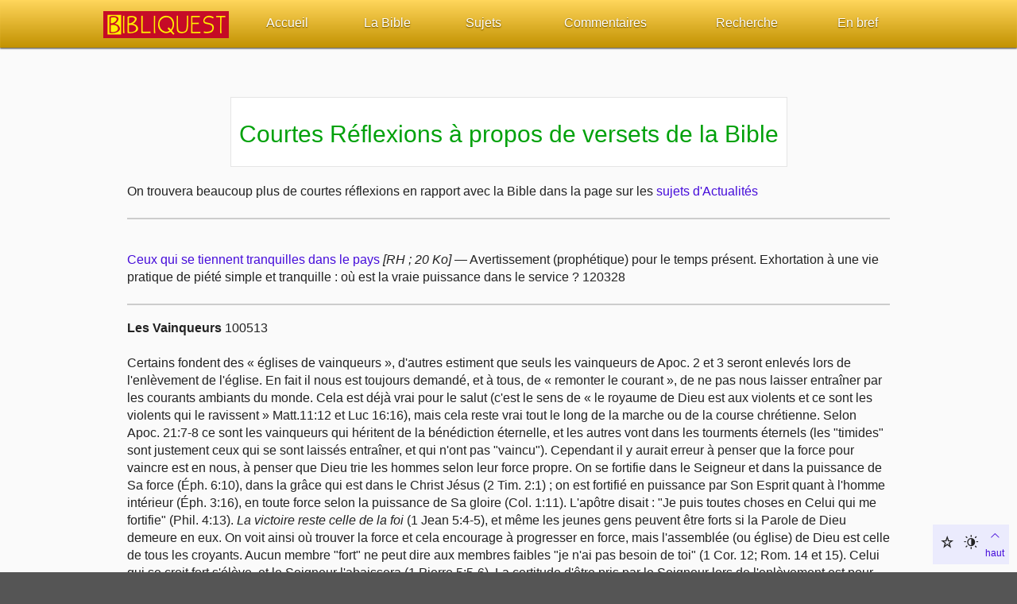

--- FILE ---
content_type: text/html; charset=UTF-8
request_url: https://www.bibliquest.net/Courtes_Reflexions.htm
body_size: 9758
content:
<!DOCTYPE html><!--[if lt IE 7]> <html class="no-js ie6 oldie" lang="fr" data-url-level="0"> <![endif]-->
<!--[if IE 7]> <html class="no-js ie7 oldie" lang="fr" data-url-level="0"> <![endif]-->
<!--[if IE 8]> <html class="no-js ie8 oldie" lang="fr" data-url-level="0"> <![endif]-->
<!--[if IE 9]> <html class="no-js ie9" lang="fr" data-url-level="0"> <![endif]-->
<!--[if gt IE 9]> <!--><html class="no-js" lang="fr" data-url-level="0"><!--<![endif]-->
<head>
<meta http-equiv="content-type" content="text/html; charset=utf-8" />
<title>Courtes réflexions à propos de versets de la Bible</title>
<meta name="author" content="Bibliquest" />
<meta name="description" content="Courtes réflexions à propos de versets de la Bible" />
<meta name="keywords" content="courtes réflexions, sujet, Bible, versets, bibliques" />
<meta name="classification" content="christianisme; etudes bibliques; evangelique" />
<meta http-equiv="X-UA-Compatible" content="IE=edge,chrome=1" />
<meta name="viewport" content="width=device-width, initial-scale=1.0" />
<link rel="stylesheet" href="css/gumby.css?reload=2021-09-18" />
<script src="js/libs/modernizr-2.6.2.min.js"></script>
<!--[if lte IE 8]> <script src="js/libs/jquery-1.10.1.min.js"></script> <![endif]--><!--[if gte IE 9]><!--><script src="js/libs/jquery-2.0.2.min.js"></script><!--<![endif]--><script src="js/main.js?reload=2021-09-18"></script><script src="js/libs/gumby.min.js" gumby-init="false"></script>
</head>
<body class="bbq-main"><div class="content"><div id="objet-menu"></div><noscript><object id="objet-menu-nojs" data="menu.html" type="text/html" height="500" width="300"><param name="src" value="menu.html" /></object></noscript><div id="doc-interne" class="row">
<br>
<div><table border="2" cellpadding="30" cellspacing="5" bordercolor="#FFFFFF" bgcolor="#446F95"> <tr> <td> <h1>Courtes Réflexions à propos de versets de la Bible</h1> </td> </tr> </table> </div>
<p>On trouvera beaucoup plus de courtes réflexions en rapport avec la Bible dans la page sur les <a href="Actualites/Sujets_Actualites-2012-2015.htm">sujets d'Actualités</a> </p>
<hr>
<br>
<p><a href="RH/RH-Ceux_qui_se_tiennent_tranquille_dans_le_pays.htm">Ceux qui se tiennent tranquilles dans le pays</a> <em>[RH ; 20 Ko]</em> — Avertissement (prophétique) pour le temps présent. Exhortation à une vie
pratique de piété simple et tranquille : où est la vraie puissance dans
le service ?
120328 </p>
<hr>
<p><b>Les Vainqueurs </b><a name="100513"></a>100513</p>
<p>Certains fondent des « églises de vainqueurs », d'autres estiment que seuls les vainqueurs de Apoc. 2 et 3 seront enlevés lors de l'enlèvement de l'église. En fait il nous est toujours demandé, et à tous, de « remonter le courant », de ne pas nous laisser entraîner par les courants ambiants du monde. Cela est déjà vrai pour le salut (c'est le sens de « le royaume de Dieu est aux violents et ce sont les violents qui le ravissent » Matt.11:12 et Luc 16:16), mais cela reste vrai tout le long de la marche ou de la course chrétienne. Selon Apoc. 21:7-8 ce sont les vainqueurs qui héritent de la bénédiction éternelle, et les autres vont dans les tourments éternels (les "timides" sont justement ceux qui se sont laissés entraîner, et qui n'ont pas "vaincu"). Cependant il y aurait erreur à penser que la force pour vaincre est en nous, à penser que Dieu trie les hommes selon leur force propre. On se fortifie dans le Seigneur et dans la puissance de Sa force (Éph. 6:10), dans la grâce qui est dans le Christ Jésus (2 Tim. 2:1) ; on est fortifié en puissance par Son Esprit quant à l'homme intérieur (Éph. 3:16), en toute force selon la puissance de Sa gloire (Col. 1:11). L'apôtre disait : "Je puis toutes choses en Celui qui me fortifie" (Phil. 4:13). <em>La victoire reste celle de la foi</em> (1 Jean 5:4-5), et même les jeunes gens peuvent être forts si la Parole de Dieu demeure en eux. On voit ainsi où trouver la force et cela encourage à progresser en force, mais l'assemblée (ou église) de Dieu est celle de tous les croyants. Aucun membre "fort" ne peut dire aux membres faibles "je n'ai pas besoin de toi" (1 Cor. 12; Rom. 14 et 15). Celui qui se croit fort s'élève, et le Seigneur l'abaissera (1 Pierre 5:5-6). La certitude d'être pris par le Seigneur lors de l'enlèvement est pour tous (Jean 14:1-3). Cependant il faut tenir ferme pour garder (et gagner) sa couronne (Apoc. 3:11). </p>
<br>
<hr>
<p><b>Vaut-il la peine de <a href="Actualites/Reflexions-Luc8.htm">semer la Parole</a> ? (Luc 8)</b><a name="090629"></a> 090629</p>
<hr>
<p><b>Faut-il toujours positiver ? </b><a name="080910"></a>080910<br>
Positiver, c'est le mot moderne utilisé surabondamment pour inciter à voir surtout le bon côté des choses. On comprend que dans un monde tel que le nôtre, où les mauvaises nouvelles s'accumulent chaque jour, on sente le besoin de positiver. <i class="icon-record small red"></i> Mais si l'apôtre Paul exhortait aussi Timothée au contentement, il le liait à la piété : « La piété avec le contentement est un grand gain ». Se dire heureux et content si l'on ne se soucie pas de Dieu, c'est se nourrir d'illusions. <i class="icon-record small red"></i> Pour inciter les gens et notamment les chrétiens à contribuer à l'amélioration du monde, on fait souvent état, dans les milieux religieux, du « sermon sur la montagne » (Matth. 5 à 7), et spécialement de ce qu'on appelle « les béatitudes », ce passage de l'évangile de Matthieu où l'on trouve successivement neuf (9) fois des « bienheureux… ! » prononcés envers diverses sortes de personnes (Matt. 5:1-12). Il est effectivement frappant que, dans ce sermon sur la montagne, on ne trouve aucun « malheur… ! » prononcé par notre Seigneur. Faut-il en conclure que notre Seigneur positivait, au sens moderne du mot ? La réponse est que, dans cet évangile de Matthieu, ces béatitudes se trouvent être les premières indications sur l'enseignement du Seigneur, Ses premières exhortations. Quand on va à la fin de Son ministère où Son rejet est confirmé, on voit à l'inverse qu'il est amené à prononcer sept (7) « malheur ! » dans le chapitre 23. De même, le passage de l'évangile de Luc correspondant aux béatitudes (Luc 6:20-38), ne se situe pas, dans cet évangile, parmi les premières choses dites sur le ministère et l'enseignement du Seigneur. Alors le Seigneur a déjà eu l'occasion de rencontrer de l'opposition méchante, voire violente (Luc 4:29; 5:21, 30; 6:2, 7). Alors, malgré que l'évangile de Luc soit par excellence l'évangile qui présente la grâce surabondante de Dieu, Il prononce déjà quatre (4) « malheur ! » (6:24-26), pour seulement quatre (4) « bienheureux ! ». Retenons de ces différences que Dieu n'enjolive pas le monde pour lui donner une apparence qui ne correspond pas à la réalité. Dieu voit tout, et l'on n'échappe pas à Son appréciation, Sa désapprobation ou Son jugement. Positiver dans l'illusion amène au malheur. <i class="icon-record small red"></i> L'apôtre Paul positivait, mais de quelle manière ! 2 Corinthiens 11:23-28 nous relate toutes les difficultés et souffrances rencontrées dans son ministère (lapidation, fouet, brigands, naufrages, faim, soif, etc.), mais l'aboutissement de ce que le Seigneur lui a enseigné, c'est de s'appuyer seulement sur la grâce de Dieu : « Ma grâce te suffit… Ma puissance s'accomplit dans l'infirmité… car quand je suis faible, alors je suis fort » (2 Cor. 12:7-10). </p>
<hr>
<p><b>Psychorigides ? étroits d'esprit ? bornés ? <a name="080620"></a></b>080620<br>
Voilà des qualificatifs qu'on décerne volontiers aux chrétiens qui veulent vivre leur foi simplement, avec consécration de coeur au Seigneur. L'apôtre Paul avait déjà eu à faire avec ce genre d'attaques. <i class="icon-record small red"></i> On avait déjà cherché à insinuer chez les Colossiens l'idée que leur christianisme n'était qu'un commencement, et qu'il leur fallait dépasser les idées chrétiennes simplistes (l'évangile !), aller plus loin, et s'ouvrir l'esprit par la philosophie (suivre l'exemple du siècle des lumières !), ou par l'antique sagesse de la religion juive. - Paul balaie tout cela, comme étant « des éléments du monde », « des enseignements des hommes ». Christ glorifié dans le ciel était le seul objet valable méritant qu'on se focalise dessus. Toute l'épître aux Colossiens est axée sur cette question. <i class="icon-record small red"></i> Certains Corinthiens, qui n'appréciaient pas l'enseignement de Paul, avaient insinué que Paul était étroit de coeur et d'esprit. Paul leur montre en 2 Corinthiens 6 v. 11 et suivants, que c'était au contraire ses détracteurs qui avaient besoin de s'élargir, et que lui était large de coeur, et qu'il y a incompatibilité entre la lumière (ce qui est de Dieu) et les ténèbres (le reste, ce qui est des idoles). <i class="icon-record small red"></i> Le roi Joas (2 Chroniques 24) avait longtemps été fidèle, du vivant du pieux sacrificateur Jéhoïada, et il en était résulté beaucoup de bénédiction pour lui et pour le peuple. Une fois Jéhoïada mort, les princes sont venus le trouver, il ne fallait pas continuer à être « borné » avec le culte de l'Éternel, il fallait s'ouvrir à autre chose, aux idées des autres (pourquoi ne seraient-elles pas bonnes ?) ; les idoles des autres cultes ne valaient-elles pas le culte de l'Éternel ? Ceux qui suivaient les idoles (les dix tribus et les peuples environnant) n'étaient-ils pas bien plus nombreux que la tribu de Juda ? Comment prétendre qu'on est les seuls à détenir la vérité ? - Joas suivit la voie nouvelle (qui n'a rien de nouveau, car elle n'est que l'antique mensonge de Satan, vous serez comme Dieu). Il n'en résulta que ruine pour le peuple, ruine morale pour Joas lui-même, d'autant plus triste qu'il fut abondamment averti, mais qu'il refusa d'écouter. Voir tous les détails en 2 Chroniques 24. </p>
<hr>
<p><b>Lévitique 9:24 à 10:2 </b>080619<br> Joies et tristesses se suivent dans la vie du chrétien et celle du peuple de Dieu (Eccl. 3:4) : Dieu le permet pour nous former au travers des épreuves, et nous faire connaitre Son coeur en nous consolant malgré tout. — Mais dans ce passage du Lévitique (l'affaire du « feu étranger »), il y a quelque chose de tout à fait singulier : une grande joie parce qu'on s'est trouvé devant Dieu, et que Dieu a agréé le sacrifice ; et immédiatement après, d'un coup, une grande tristesse survient parce qu'on a inconsidérément désobéi à Dieu et introduit dans Son culte ce qui est étranger. — Puissions-nous être contamment exercés pour rester dans Sa présence en conformité avec Son caractère, et ne pas avoir une vie « en dents de scie ». </p>
<hr>
<p><b>Luc 8:22-25, 33 </b>080609<br> Les disciples ont cru que leur barque, où le Seigneur était, allait être engloutie par la tempête ; le diable se déchaine encore pour que les tempêtes engloutissent les croyants. Mais la tempête s'est calmée simplement à la Parole du Seigneur. Par contre le récit suivant dans l'évangile montre que les agents de Satan (les démons entrés dans les pourceaux) ont été effectivement engloutis dans la mer : eux n'ont pas été délivrés. </p>
<hr>
<p><b>Privilèges chrétiens </b>080609<br> Marie et Zacharie (Luc 1:54-55, 73) se réjouissent de l'accomplissement des promesses de Dieu faites à Abraham et à sa descendance. Nous, nous nous réjouissons de la grâce donnée donnée dans le Christ Jésus avant les temps des siècles.</p>
<hr>
<p><b>Muet ou débordant de louange ? </b>080609<br>
L'évangile de Luc commence par quelqu'un muet parce qu'il n'a pas cru la Parole de Dieu, et il se termine par des disciples louant et bénissant Dieu continuellement dans le temple. C'est aussi la différence entre ce que le loi produit et ce que la foi produit. </p>
<hr>
<p><b>Matthieu 17 -Marc 9 - Luc 9 - 2 Pierre 1. La montagne de la transfiguration </b>080528<br> Souvenons-nous que les gloires de la montagne de la transfiguration disparurent complètement quand Pierre prononça des paroles dévalorisantes à l’égard du Bien-aimé Fils du Père, bien qu’elles aient été prononcées sincèrement.</p>
<hr>
<p><b><a name="Esaie1a3"></a>Ésaïe 1 à 3 : quelques applications pratiques pour notre temps </b>070303 Ésaïe a été le premier des grands prophètes qui ont parlé sur l'état général du peuple. Il est aussi celui qui a le plus annoncé notre Seigneur Jésus et qui a commencé l'évangile (ch. 40 à 66, spécialement 49 à 56). — Le ch. 1 montre que le peuple de Dieu, après avoir été frappé par Dieu dans Son gouvernement, n'en a pas profité et a continué en se rebellant (1:4-6). Alors Dieu ne supporte plus les pratiques religieuses du peuple, ni sa religion qui est devenu une religion de formes extérieures (1:11-16). Avertissement actuel : Dieu veut une relation vivante entre les âmes et Lui. Les religions se bornant à des pratiques cérémonielles sont rejetées de Lui comme une abomination. Jérusalem, la ville fidèle, était devenue comme une prostituée (1:21-23). Attention : les plus fidèles peuvent devenir les pires s'ils n'y font attention. Le ch. 1:24-31 annonce une restauration d'Israël. La chute des fidèles n'arrête pas le propos de Dieu de bénédiction. Toutefois la promesse de restauration vaut pour Israël, le peuple terrestre, mais ne vaut pas pour l'église qui n'attend rien d'autre que l'enlèvement des croyants au ciel (1 Thes. 4:14-18). Dieu promet la paix dans le monde, une paix généralisée ("de leurs épées ils forgeront des socs") avec Jérusalem pour centre de bénédiction (ch. 2:1-5). Mais la paix du monde ne sera introduite que par des jugements et des châtiments sévères sur ce monde (1:28-31; 2:6-11) et non pas par un développement progressif de l'influence des hommes de bonne volonté. 2:5 « Marchons dans la lumière de l'Éternel » La paix en mettant Dieu de coté n'existe pas. 2:12-22 : « Un jour de l'Éternel contre tout ce qui s'exalte et s'élève… Finissez-en avec l'homme dont le souffle est dans ses narines, car quel cas doit-on faire de lui ? » Le temps où l'homme se glorifie de tout ce qu'il fait, le temps de l'orgueil de l'homme qui se permet même de juger Dieu, … ce temps finira. Lire 3:1-12. Complète faillite de l'homme qui apparait visiblement chez tous ceux qui ont des responsabilités et occupent des positions en vue. L'ordre établi est contesté, de même que la discipline et l'autorité à tous les niveaux ; les valeurs morales et les contraintes sociales sont aussi rejetées. On est loin du succès prétendu assuré du mode d'organisation de la société que le monde occidental préconise pour tous les pays. Lire 3:16-26. On s'étourdit dans le luxe, et la mode devient un aspect majeur de la société en permettant d'attirer les regards de chacun sur soi, mais elle traduit l'orgueil et la vanité qui remplissent les coeurs,… jusqu'au moment où Dieu détruira tout cela. Ces chapitres 1 à 3 d'Ésaïe font voir une évolution décadente dans tous les domaines, religieux, civil, moral et des moeurs, très semblable à celle du temps actuel. Retenons les avertissements, craignons Dieu et marchons à Sa lumière, et écoutons la Parole de Dieu pour l'honorer et Lui plaire, et ne nous laissons pas entraîner par la vanité et l'orgueil de l'homme. </p>
<hr>
<p><b>Quand est-on en danger de s'enorgueillir ? Luc 9:40-41 et 2 Cor. 12:1-7 </b>060811</p>
<p>Il n’est pas nécessaire, comme disent quelques-uns, de descendre de la montagne, de peur de s’y enorgueillir, car, sur la montagne, nous ne nous enorgueillirons jamais. Comme Pierre, nous pouvons y être effrayés mais on ne s’enorgueillit pas en présence de Dieu. C’est quand nous sortons de cette présence que nous sommes en danger. Paul ne s’élevait pas outre mesure quand il se trouvait dans le troisième ciel ; mais après en être descendu, il eut besoin d’une écharde en la chair, afin qu’il ne s’élevât pas.</p>
<hr>
<p><b>Luc 12:32-37 </b>060811 « Ne crains pas, petit troupeau, car il a plu à votre Père de vous donner le royaume… faites-vous… un trésor qui ne défaille pas, dans les cieux… car là où est votre trésor, là sera aussi votre coeur. Et soyez vous-mêmes semblables à des hommes qui attendent leur maître, à quelque moment qu'il revienne des noces, afin que, quand il viendra et qu'il heurtera, ils lui ouvrent aussitôt. Bienheureux sont ces esclaves, que le maître, quand il viendra, trouvera veillant. En vérité, je vous dis qu'il se ceindra et les fera mettre à table, et, s'avançant, il les servira ».</p>
<ul> <p>Les disciples doivent se comporter <b>comme des rois</b> possédant un glorieux héritage céleste… et <b>comme des esclaves</b> qui attendent leur maître.</p>
</ul>
<hr>
<p><b>Jean 6:26-35 -- Travaillez non point pour la viande qui périt, mais pour la viande qui demeure jusque dans la vie éternelle </b>060701</p>
<p>Les hommes veulent bien écouter des sermons et entendre parler de Christ, tant qu'Il est présenté uniquement comme Celui qui peut améliorer l'état du monde et répondre à ses besoins temporels. Toutefois, si Christ est placé devant eux comme le signe de l'intervention de Dieu pour la bénédiction éternelle de l'homme, la masse n'éprouve alors aucun intérêt pour lui (H. Smith sur Jean 6).</p>
<hr>
<br>
</div></div>
<div id="footer"><div class="row"><div class="four columns"><h4>Contenu</h4><ul><li><i class="icon-right-open"></i><a href="Bible_table_matieres.htm">La Bible</a></li><li><i class="icon-right-open"></i><a href="Commentaires_liste_livres_Bible.htm">Commentaires</a> - <a href="Commentaires_liste_etudes.htm">Études</a></li><li><i class="icon-right-open"></i><a href="Index_inedits_auteurs_ouvrages.htm">Index par ouvrages et par auteurs</a></li><li><i class="icon-right-open"></i><a href="Index_auteurs-ouvrages-sujets.htm#Liste_sujets">Index par sujets</a></li><li><i class="icon-right-open"></i><a href="Sujets_References_General.htm">Sujets principaux</a></li><li><i class="icon-right-open"></i><a href="FAQ.htm">FAQ</a> (Foire Aux Questions)</li><li><i class="icon-right-open"></i><a href="Cours_Biblique-Principes.htm">Cours bibliques</a> (sans échanges postaux)</li><li class="online"><i class="icon-right-open"></i><a href="http://evangil.net" target="_blank">L'Évangile</a> et le salut</li></ul></div><div class="four columns online"><h4>Sites associés</h4><h5>Ecrits</h5><ul class="two_up tiles"><li>Édification</li><li><a href="http://bibliquest.net"><i class="icon-right-open"></i>Bibliquest</a></li></ul><ul class="two_up tiles"><li>Évangile</li><li><i class="icon-right-open"></i><a href="http://evangil.net">Evangile-1</a></li><li>&nbsp;</li><li><i class="icon-right-open"></i><a href="http://evangil.org">Evangile-2</a></li></ul><div class="onlyonline"><ul class="two_up tiles"><li>Pour Enfants &amp; Écoles du dimanche</li><li><a href="http://biblenfant.org"><i class="icon-right-open"></i>Biblenfant</a></li></ul><ul class="two_up tiles"><li>Histoire chrétienne</li><li><a href="http://histoirechretienne.org"><i class="icon-right-open"></i>Histoire</a></li></ul><ul class="two_up tiles"><li>Livres ebook</li><li><a href="http://ebook.bibliquest.org"><i class="icon-right-open"></i>Ebooks</a></li></ul><ul class="two_up tiles"><li>Images</li><li><a href="http://bibliscope.org"><i class="icon-right-open"></i>Bibliscope</a></li></ul></div><h5>Audio</h5><ul class="two_up tiles"><li>AUDIO lectures et prédications</li><li><a href="http://www.biblaudio.net"><i class="icon-right-open"></i>Audio</a></li></ul><div class="row small">Bible, commentaires, cantiques… </div><br><ul class="two_up tiles"><li>La Bible lue</li><li><a href="http://www.biblelue.org" rel="nofollow"><i class="icon-right-open"></i>Biblelue</a></li></ul><ul class="two_up tiles"><li>&nbsp;</li><li><a href="http://www.biblaudio.net/Bible.html" rel="nofollow"> <i class="icon-right-open"></i>Biblaudio</a></li></ul><ul class="two_up tiles"><li>Cantiques</li><li><a href="http://www.cantiquest.org" rel="nofollow"><i class="icon-right-open"></i>Cantiquest</a></li></ul><ul class="two_up tiles"><li>&nbsp;</li><li><a href="http://www.cantiques.org" rel="nofollow"><i class="icon-right-open"></i>Cantiques</a></li></ul><div class="onlyonline"><ul class="two_up tiles"><li>Lecteur audio</li><li><a href="http://www.lectiq.org"><i class="icon-right-open"></i>Lectiq</a></li></ul><div class="row small">Karaoke (midi), mp3…</div><h5>Monde</h5><ul class="two_up tiles"><li>Bible, <span class="small">cantiques…</span></li><li><a href="http://www.bibliq.org"><i class="icon-right-open"></i>Bibliq</a></li></ul><div class="row small">Basque, Bulgare, Roumain, Viet-Namien…</div><ul class="two_up tiles"><li>Bible, <span class="small">cantiques…</span></li><li><a href="http://www.biblafrique.org"><i class="icon-right-open"></i>Biblafrique</a></li></ul><div class="row small">Kinyarwanda, Kisongye, Swahili, Tshiluba, Lingala…</div><ul class="two_up tiles"><li>Malgache</li><li><a href="http://nybaiboly.net"><i class="icon-right-open"></i>Ny Baiboly</a></li><li>&nbsp;</li><li><a href="http://henoy.nybaiboly.net"><i class="icon-right-open"></i>Henoy Ny Baiboly</a></li></ul><div class="row small">Bible, cantiques, écrits divers…</div><ul class="two_up tiles"><li>Lingala</li><li><a href="http://www.biblafrique.net/Lingala/Lingala.htm"><i class="icon-right-open"></i>Lingala</a></li></ul><div class="row small">Prédications audio mp3, cantiques, écrits divers…</div></div></div><div class="four columns"><h4>A propos</h4><ul><li><a href="Bibliquest/Bibliquest-Confession_foi.htm"><i class="icon-right-open"></i>Ce que nous sommes, ce que nous croyons</a></li><li><a href="Administration/Contact.htm"><i class="icon-mail"></i>Contactez nous</a></li><li><a href="Administration/Autres_liens.htm#Liens"><i class="icon-link"></i>Autres sites chrétiens</a></li><li><a href="Administration/Autres_liens.htm#Editeurs"><i class="icon-book"></i>Librairies ou Éditeurs</a></li><li><a href="http://www.bibliquest.org/Bibliquest/Flyer_BBQ.pdf"><i class="icon-paper-plane"></i>Faire connaitre Bibliquest</a></li><br><li><i class="icon-floppy"></i><a href="Administration/Contact.htm">Recevez gratuitement le site</a> sur micro-SD  <i class="icon-floppy"></i></li> </ul></div></div><div class="row jump onlyonline"><p style="text-align:center">Site hébergé par «&nbsp;1 &amp; 1 Internet AG, Brauerstr. 48, 76135 Karlsruhe, Allemagne&nbsp;», <br> adresse postale&nbsp;: 1 &amp; 1 Internet SARL, 7 place de la gare, BP 70109, 57201 Sarreguemines Cedex, France &nbsp;</p></div></div>
</body>
</html>


--- FILE ---
content_type: text/css
request_url: https://www.bibliquest.net/css/gumby.css?reload=2021-09-18
body_size: 33393
content:
@charset "UTF-8";
/**
* Gumby Framework
* ---------------
*
* Follow @gumbycss on twitter and spread the love.
* We worked super hard on making this awesome and released it to the web.
* All we ask is you leave this intact. #gumbyisawesome
*
* Gumby Framework
* http://gumbyframework.com
*
* Built with love by your friends @digitalsurgeons
* http://www.digitalsurgeons.com
*
* Free to use under the MIT license.
* http://www.opensource.org/licenses/mit-license.php
*/
/*// Typography Colors
$header-font-color: #444444 !default;
$header-link-color: #d04526 !default;
$header-link-hover-color: #c03d20 !default;
$body-font-color: #555555 !default;
$body-link-color: #d04526 !default;
$body-link-hover-color: #c03d20 !default;

// User Interface Colors
$global-bg-color: #fff;
$navbar-color: #f5b700;
$navbar-link-color: #ffffff;*/
html, body, div, span, applet, object, iframe,
h1, h2, h3, h4, h5, h6, p, blockquote, pre,
a, abbr, acronym, address, big, cite, code,
del, dfn, em, img, ins, kbd, q, s, samp,
small, strike, strong, sub, sup, tt, var,
b, u, i, center,
dl, dt, dd, ol, ul, li,
fieldset, form, label, legend,
table, caption, tbody, tfoot, thead, tr, th, td,
article, aside, canvas, details, embed,
figure, figcaption, footer, header, hgroup,
menu, nav, output, ruby, section, summary,
time, mark, audio, video {
  margin: 0;
  padding: 0;
  border: 0;
  font: inherit;
  font-size: 100%;
  vertical-align: baseline;
}

html {
  line-height: 1;
}

ol, ul {
  list-style: none;
}

table {
  border-collapse: collapse;
  border-spacing: 0;
}

caption, th, td {
  text-align: left;
  font-weight: normal;
  vertical-align: middle;
}

q, blockquote {
  quotes: none;
}
q:before, q:after, blockquote:before, blockquote:after {
  content: "";
  content: none;
}

a img {
  border: none;
}

article, aside, details, figcaption, figure, footer, header, hgroup, main, menu, nav, section, summary {
  display: block;
}

.pull_right {
  float: right;
}

.pull_left {
  float: left;
}

/* Base Styles */
html {
  font-size: 100%;
  line-height: 1.375em;
}

* {
  -moz-box-sizing: border-box;
  -webkit-box-sizing: border-box;
  box-sizing: border-box;
}

body {
  background: #fafafa;
  font-family: "Arial";
  font-weight: 400;
  color: #222;
  position: relative;
  word-wrap: break-word;
  -webkit-font-smoothing: antialiased;
  -moz-osx-font-smoothing: grayscale;
}
@media only screen and (max-width: 779px) {
  body {
    -webkit-text-size-adjust: none;
    -ms-text-size-adjust: none;
    width: 100%;
    min-width: 0;
  }
}

body.serif {
  font-family: "Serif";
}

html, body {
  height: 100%;
}

.hide {
  display: none;
}

.hide.active, .show {
  display: block;
}

.icon-note.icon-left a:before,
.icon-note.icon-right a:after,
i.icon-note:before {
  content: "♪";
  height: inherit;
}

.icon-note-beamed.icon-left a:before,
.icon-note-beamed.icon-right a:after,
i.icon-note-beamed:before {
  content: "♫";
  height: inherit;
}

.icon-music.icon-left a:before,
.icon-music.icon-right a:after,
i.icon-music:before {
  content: "🎵";
  height: inherit;
}

.icon-search.icon-left a:before,
.icon-search.icon-right a:after,
i.icon-search:before {
  content: "🔍";
  height: inherit;
}

.icon-flashlight.icon-left a:before,
.icon-flashlight.icon-right a:after,
i.icon-flashlight:before {
  content: "🔦";
  height: inherit;
}

.icon-mail.icon-left a:before,
.icon-mail.icon-right a:after,
i.icon-mail:before {
  content: "✉";
  height: inherit;
}

.icon-heart.icon-left a:before,
.icon-heart.icon-right a:after,
i.icon-heart:before {
  content: "♥";
  height: inherit;
}

.icon-heart-empty.icon-left a:before,
.icon-heart-empty.icon-right a:after,
i.icon-heart-empty:before {
  content: "♡";
  height: inherit;
}

.icon-star.icon-left a:before,
.icon-star.icon-right a:after,
i.icon-star:before {
  content: "★";
  height: inherit;
}

.icon-star-empty.icon-left a:before,
.icon-star-empty.icon-right a:after,
i.icon-star-empty:before {
  content: "☆";
  height: inherit;
}

.icon-user.icon-left a:before,
.icon-user.icon-right a:after,
i.icon-user:before {
  content: "👤";
  height: inherit;
}

.icon-users.icon-left a:before,
.icon-users.icon-right a:after,
i.icon-users:before {
  content: "👥";
  height: inherit;
}

.icon-user-add.icon-left a:before,
.icon-user-add.icon-right a:after,
i.icon-user-add:before {
  content: "";
  height: inherit;
}

.icon-video.icon-left a:before,
.icon-video.icon-right a:after,
i.icon-video:before {
  content: "🎬";
  height: inherit;
}

.icon-picture.icon-left a:before,
.icon-picture.icon-right a:after,
i.icon-picture:before {
  content: "🌄";
  height: inherit;
}

.icon-camera.icon-left a:before,
.icon-camera.icon-right a:after,
i.icon-camera:before {
  content: "📷";
  height: inherit;
}

.icon-layout.icon-left a:before,
.icon-layout.icon-right a:after,
i.icon-layout:before {
  content: "⚏";
  height: inherit;
}

.icon-menu.icon-left a:before,
.icon-menu.icon-right a:after,
i.icon-menu:before {
  content: "☰";
  height: inherit;
}

.icon-check.icon-left a:before,
.icon-check.icon-right a:after,
i.icon-check:before {
  content: "✓";
  height: inherit;
}

.icon-cancel.icon-left a:before,
.icon-cancel.icon-right a:after,
i.icon-cancel:before {
  content: "✕";
  height: inherit;
}

.icon-cancel-circled.icon-left a:before,
.icon-cancel-circled.icon-right a:after,
i.icon-cancel-circled:before {
  content: "✖";
  height: inherit;
}

.icon-cancel-squared.icon-left a:before,
.icon-cancel-squared.icon-right a:after,
i.icon-cancel-squared:before {
  content: "❎";
  height: inherit;
}

.icon-plus.icon-left a:before,
.icon-plus.icon-right a:after,
i.icon-plus:before {
  content: "+";
  height: inherit;
}

.icon-plus-circled.icon-left a:before,
.icon-plus-circled.icon-right a:after,
i.icon-plus-circled:before {
  content: "➕";
  height: inherit;
}

.icon-plus-squared.icon-left a:before,
.icon-plus-squared.icon-right a:after,
i.icon-plus-squared:before {
  content: "⊞";
  height: inherit;
}

.icon-minus.icon-left a:before,
.icon-minus.icon-right a:after,
i.icon-minus:before {
  content: "-";
  height: inherit;
}

.icon-minus-circled.icon-left a:before,
.icon-minus-circled.icon-right a:after,
i.icon-minus-circled:before {
  content: "➖";
  height: inherit;
}

.icon-minus-squared.icon-left a:before,
.icon-minus-squared.icon-right a:after,
i.icon-minus-squared:before {
  content: "⊟";
  height: inherit;
}

.icon-help.icon-left a:before,
.icon-help.icon-right a:after,
i.icon-help:before {
  content: "❓";
  height: inherit;
}

.icon-help-circled.icon-left a:before,
.icon-help-circled.icon-right a:after,
i.icon-help-circled:before {
  content: "";
  height: inherit;
}

.icon-info.icon-left a:before,
.icon-info.icon-right a:after,
i.icon-info:before {
  content: "ℹ";
  height: inherit;
}

.icon-info-circled.icon-left a:before,
.icon-info-circled.icon-right a:after,
i.icon-info-circled:before {
  content: "";
  height: inherit;
}

.icon-back.icon-left a:before,
.icon-back.icon-right a:after,
i.icon-back:before {
  content: "🔙";
  height: inherit;
}

.icon-home.icon-left a:before,
.icon-home.icon-right a:after,
i.icon-home:before {
  content: "⌂";
  height: inherit;
}

.icon-link.icon-left a:before,
.icon-link.icon-right a:after,
i.icon-link:before {
  content: "🔗";
  height: inherit;
}

.icon-attach.icon-left a:before,
.icon-attach.icon-right a:after,
i.icon-attach:before {
  content: "📎";
  height: inherit;
}

.icon-lock.icon-left a:before,
.icon-lock.icon-right a:after,
i.icon-lock:before {
  content: "🔒";
  height: inherit;
}

.icon-lock-open.icon-left a:before,
.icon-lock-open.icon-right a:after,
i.icon-lock-open:before {
  content: "🔓";
  height: inherit;
}

.icon-eye.icon-left a:before,
.icon-eye.icon-right a:after,
i.icon-eye:before {
  content: "";
  height: inherit;
}

.icon-tag.icon-left a:before,
.icon-tag.icon-right a:after,
i.icon-tag:before {
  content: "";
  height: inherit;
}

.icon-bookmark.icon-left a:before,
.icon-bookmark.icon-right a:after,
i.icon-bookmark:before {
  content: "🔖";
  height: inherit;
}

.icon-bookmarks.icon-left a:before,
.icon-bookmarks.icon-right a:after,
i.icon-bookmarks:before {
  content: "📑";
  height: inherit;
}

.icon-flag.icon-left a:before,
.icon-flag.icon-right a:after,
i.icon-flag:before {
  content: "⚑";
  height: inherit;
}

.icon-thumbs-up.icon-left a:before,
.icon-thumbs-up.icon-right a:after,
i.icon-thumbs-up:before {
  content: "👍";
  height: inherit;
}

.icon-thumbs-down.icon-left a:before,
.icon-thumbs-down.icon-right a:after,
i.icon-thumbs-down:before {
  content: "👎";
  height: inherit;
}

.icon-download.icon-left a:before,
.icon-download.icon-right a:after,
i.icon-download:before {
  content: "📥";
  height: inherit;
}

.icon-upload.icon-left a:before,
.icon-upload.icon-right a:after,
i.icon-upload:before {
  content: "📤";
  height: inherit;
}

.icon-upload-cloud.icon-left a:before,
.icon-upload-cloud.icon-right a:after,
i.icon-upload-cloud:before {
  content: "";
  height: inherit;
}

.icon-reply.icon-left a:before,
.icon-reply.icon-right a:after,
i.icon-reply:before {
  content: "";
  height: inherit;
}

.icon-reply-all.icon-left a:before,
.icon-reply-all.icon-right a:after,
i.icon-reply-all:before {
  content: "";
  height: inherit;
}

.icon-forward.icon-left a:before,
.icon-forward.icon-right a:after,
i.icon-forward:before {
  content: "➦";
  height: inherit;
}

.icon-quote.icon-left a:before,
.icon-quote.icon-right a:after,
i.icon-quote:before {
  content: "❞";
  height: inherit;
}

.icon-code.icon-left a:before,
.icon-code.icon-right a:after,
i.icon-code:before {
  content: "";
  height: inherit;
}

.icon-export.icon-left a:before,
.icon-export.icon-right a:after,
i.icon-export:before {
  content: "";
  height: inherit;
}

.icon-pencil.icon-left a:before,
.icon-pencil.icon-right a:after,
i.icon-pencil:before {
  content: "✎";
  height: inherit;
}

.icon-feather.icon-left a:before,
.icon-feather.icon-right a:after,
i.icon-feather:before {
  content: "✒";
  height: inherit;
}

.icon-print.icon-left a:before,
.icon-print.icon-right a:after,
i.icon-print:before {
  content: "";
  height: inherit;
}

.icon-retweet.icon-left a:before,
.icon-retweet.icon-right a:after,
i.icon-retweet:before {
  content: "";
  height: inherit;
}

.icon-keyboard.icon-left a:before,
.icon-keyboard.icon-right a:after,
i.icon-keyboard:before {
  content: "⌨";
  height: inherit;
}

.icon-comment.icon-left a:before,
.icon-comment.icon-right a:after,
i.icon-comment:before {
  content: "";
  height: inherit;
}

.icon-chat.icon-left a:before,
.icon-chat.icon-right a:after,
i.icon-chat:before {
  content: "";
  height: inherit;
}

.icon-bell.icon-left a:before,
.icon-bell.icon-right a:after,
i.icon-bell:before {
  content: "🔔";
  height: inherit;
}

.icon-attention.icon-left a:before,
.icon-attention.icon-right a:after,
i.icon-attention:before {
  content: "⚠";
  height: inherit;
}

.icon-alert.icon-left a:before,
.icon-alert.icon-right a:after,
i.icon-alert:before {
  content: "💥";
  height: inherit;
}

.icon-vcard.icon-left a:before,
.icon-vcard.icon-right a:after,
i.icon-vcard:before {
  content: "";
  height: inherit;
}

.icon-address.icon-left a:before,
.icon-address.icon-right a:after,
i.icon-address:before {
  content: "";
  height: inherit;
}

.icon-location.icon-left a:before,
.icon-location.icon-right a:after,
i.icon-location:before {
  content: "";
  height: inherit;
}

.icon-map.icon-left a:before,
.icon-map.icon-right a:after,
i.icon-map:before {
  content: "";
  height: inherit;
}

.icon-direction.icon-left a:before,
.icon-direction.icon-right a:after,
i.icon-direction:before {
  content: "➢";
  height: inherit;
}

.icon-compass.icon-left a:before,
.icon-compass.icon-right a:after,
i.icon-compass:before {
  content: "";
  height: inherit;
}

.icon-cup.icon-left a:before,
.icon-cup.icon-right a:after,
i.icon-cup:before {
  content: "☕";
  height: inherit;
}

.icon-trash.icon-left a:before,
.icon-trash.icon-right a:after,
i.icon-trash:before {
  content: "";
  height: inherit;
}

.icon-doc.icon-left a:before,
.icon-doc.icon-right a:after,
i.icon-doc:before {
  content: "";
  height: inherit;
}

.icon-docs.icon-left a:before,
.icon-docs.icon-right a:after,
i.icon-docs:before {
  content: "";
  height: inherit;
}

.icon-doc-landscape.icon-left a:before,
.icon-doc-landscape.icon-right a:after,
i.icon-doc-landscape:before {
  content: "";
  height: inherit;
}

.icon-doc-text.icon-left a:before,
.icon-doc-text.icon-right a:after,
i.icon-doc-text:before {
  content: "📄";
  height: inherit;
}

.icon-doc-text-inv.icon-left a:before,
.icon-doc-text-inv.icon-right a:after,
i.icon-doc-text-inv:before {
  content: "";
  height: inherit;
}

.icon-newspaper.icon-left a:before,
.icon-newspaper.icon-right a:after,
i.icon-newspaper:before {
  content: "📰";
  height: inherit;
}

.icon-book-open.icon-left a:before,
.icon-book-open.icon-right a:after,
i.icon-book-open:before {
  content: "📖";
  height: inherit;
}

.icon-book.icon-left a:before,
.icon-book.icon-right a:after,
i.icon-book:before {
  content: "📕";
  height: inherit;
}

.icon-folder.icon-left a:before,
.icon-folder.icon-right a:after,
i.icon-folder:before {
  content: "📁";
  height: inherit;
}

.icon-archive.icon-left a:before,
.icon-archive.icon-right a:after,
i.icon-archive:before {
  content: "";
  height: inherit;
}

.icon-box.icon-left a:before,
.icon-box.icon-right a:after,
i.icon-box:before {
  content: "📦";
  height: inherit;
}

.icon-rss.icon-left a:before,
.icon-rss.icon-right a:after,
i.icon-rss:before {
  content: "";
  height: inherit;
}

.icon-phone.icon-left a:before,
.icon-phone.icon-right a:after,
i.icon-phone:before {
  content: "📞";
  height: inherit;
}

.icon-cog.icon-left a:before,
.icon-cog.icon-right a:after,
i.icon-cog:before {
  content: "⚙";
  height: inherit;
}

.icon-tools.icon-left a:before,
.icon-tools.icon-right a:after,
i.icon-tools:before {
  content: "⚒";
  height: inherit;
}

.icon-share.icon-left a:before,
.icon-share.icon-right a:after,
i.icon-share:before {
  content: "";
  height: inherit;
}

.icon-shareable.icon-left a:before,
.icon-shareable.icon-right a:after,
i.icon-shareable:before {
  content: "";
  height: inherit;
}

.icon-basket.icon-left a:before,
.icon-basket.icon-right a:after,
i.icon-basket:before {
  content: "";
  height: inherit;
}

.icon-bag.icon-left a:before,
.icon-bag.icon-right a:after,
i.icon-bag:before {
  content: "👜";
  height: inherit;
}

.icon-calendar.icon-left a:before,
.icon-calendar.icon-right a:after,
i.icon-calendar:before {
  content: "📅";
  height: inherit;
}

.icon-login.icon-left a:before,
.icon-login.icon-right a:after,
i.icon-login:before {
  content: "";
  height: inherit;
}

.icon-logout.icon-left a:before,
.icon-logout.icon-right a:after,
i.icon-logout:before {
  content: "";
  height: inherit;
}

.icon-mic.icon-left a:before,
.icon-mic.icon-right a:after,
i.icon-mic:before {
  content: "🎤";
  height: inherit;
}

.icon-mute.icon-left a:before,
.icon-mute.icon-right a:after,
i.icon-mute:before {
  content: "🔇";
  height: inherit;
}

.icon-sound.icon-left a:before,
.icon-sound.icon-right a:after,
i.icon-sound:before {
  content: "🔊";
  height: inherit;
}

.icon-volume.icon-left a:before,
.icon-volume.icon-right a:after,
i.icon-volume:before {
  content: "";
  height: inherit;
}

.icon-clock.icon-left a:before,
.icon-clock.icon-right a:after,
i.icon-clock:before {
  content: "🕔";
  height: inherit;
}

.icon-hourglass.icon-left a:before,
.icon-hourglass.icon-right a:after,
i.icon-hourglass:before {
  content: "⏳";
  height: inherit;
}

.icon-lamp.icon-left a:before,
.icon-lamp.icon-right a:after,
i.icon-lamp:before {
  content: "💡";
  height: inherit;
}

.icon-light-down.icon-left a:before,
.icon-light-down.icon-right a:after,
i.icon-light-down:before {
  content: "🔅";
  height: inherit;
}

.icon-light-up.icon-left a:before,
.icon-light-up.icon-right a:after,
i.icon-light-up:before {
  content: "🔆";
  height: inherit;
}

.icon-adjust.icon-left a:before,
.icon-adjust.icon-right a:after,
i.icon-adjust:before {
  content: "◑";
  height: inherit;
}

.icon-block.icon-left a:before,
.icon-block.icon-right a:after,
i.icon-block:before {
  content: "🚫";
  height: inherit;
}

.icon-resize-full.icon-left a:before,
.icon-resize-full.icon-right a:after,
i.icon-resize-full:before {
  content: "";
  height: inherit;
}

.icon-resize-small.icon-left a:before,
.icon-resize-small.icon-right a:after,
i.icon-resize-small:before {
  content: "";
  height: inherit;
}

.icon-popup.icon-left a:before,
.icon-popup.icon-right a:after,
i.icon-popup:before {
  content: "";
  height: inherit;
}

.icon-publish.icon-left a:before,
.icon-publish.icon-right a:after,
i.icon-publish:before {
  content: "";
  height: inherit;
}

.icon-window.icon-left a:before,
.icon-window.icon-right a:after,
i.icon-window:before {
  content: "";
  height: inherit;
}

.icon-arrow-combo.icon-left a:before,
.icon-arrow-combo.icon-right a:after,
i.icon-arrow-combo:before {
  content: "";
  height: inherit;
}

.icon-down-circled.icon-left a:before,
.icon-down-circled.icon-right a:after,
i.icon-down-circled:before {
  content: "";
  height: inherit;
}

.icon-left-circled.icon-left a:before,
.icon-left-circled.icon-right a:after,
i.icon-left-circled:before {
  content: "";
  height: inherit;
}

.icon-right-circled.icon-left a:before,
.icon-right-circled.icon-right a:after,
i.icon-right-circled:before {
  content: "";
  height: inherit;
}

.icon-up-circled.icon-left a:before,
.icon-up-circled.icon-right a:after,
i.icon-up-circled:before {
  content: "";
  height: inherit;
}

.icon-down-open.icon-left a:before,
.icon-down-open.icon-right a:after,
i.icon-down-open:before {
  content: "";
  height: inherit;
}

.icon-left-open.icon-left a:before,
.icon-left-open.icon-right a:after,
i.icon-left-open:before {
  content: "";
  height: inherit;
}

.icon-right-open.icon-left a:before,
.icon-right-open.icon-right a:after,
i.icon-right-open:before {
  content: "";
  height: inherit;
}

.icon-up-open.icon-left a:before,
.icon-up-open.icon-right a:after,
i.icon-up-open:before {
  content: "";
  height: inherit;
}

.icon-down-open-mini.icon-left a:before,
.icon-down-open-mini.icon-right a:after,
i.icon-down-open-mini:before {
  content: "";
  height: inherit;
}

.icon-left-open-mini.icon-left a:before,
.icon-left-open-mini.icon-right a:after,
i.icon-left-open-mini:before {
  content: "";
  height: inherit;
}

.icon-right-open-mini.icon-left a:before,
.icon-right-open-mini.icon-right a:after,
i.icon-right-open-mini:before {
  content: "";
  height: inherit;
}

.icon-up-open-mini.icon-left a:before,
.icon-up-open-mini.icon-right a:after,
i.icon-up-open-mini:before {
  content: "";
  height: inherit;
}

.icon-down-open-big.icon-left a:before,
.icon-down-open-big.icon-right a:after,
i.icon-down-open-big:before {
  content: "";
  height: inherit;
}

.icon-left-open-big.icon-left a:before,
.icon-left-open-big.icon-right a:after,
i.icon-left-open-big:before {
  content: "";
  height: inherit;
}

.icon-right-open-big.icon-left a:before,
.icon-right-open-big.icon-right a:after,
i.icon-right-open-big:before {
  content: "";
  height: inherit;
}

.icon-up-open-big.icon-left a:before,
.icon-up-open-big.icon-right a:after,
i.icon-up-open-big:before {
  content: "";
  height: inherit;
}

.icon-down.icon-left a:before,
.icon-down.icon-right a:after,
i.icon-down:before {
  content: "⬇";
  height: inherit;
}

.icon-arrow-left.icon-left a:before,
.icon-arrow-left.icon-right a:after,
i.icon-arrow-left:before {
  content: "⬅";
  height: inherit;
}

.icon-arrow-right.icon-left a:before,
.icon-arrow-right.icon-right a:after,
i.icon-arrow-right:before {
  content: "➡";
  height: inherit;
}

.icon-up.icon-left a:before,
.icon-up.icon-right a:after,
i.icon-up:before {
  content: "⬆";
  height: inherit;
}

.icon-down-dir.icon-left a:before,
.icon-down-dir.icon-right a:after,
i.icon-down-dir:before {
  content: "▾";
  height: inherit;
}

.icon-left-dir.icon-left a:before,
.icon-left-dir.icon-right a:after,
i.icon-left-dir:before {
  content: "◂";
  height: inherit;
}

.icon-right-dir.icon-left a:before,
.icon-right-dir.icon-right a:after,
i.icon-right-dir:before {
  content: "▸";
  height: inherit;
}

.icon-up-dir.icon-left a:before,
.icon-up-dir.icon-right a:after,
i.icon-up-dir:before {
  content: "▴";
  height: inherit;
}

.icon-down-bold.icon-left a:before,
.icon-down-bold.icon-right a:after,
i.icon-down-bold:before {
  content: "";
  height: inherit;
}

.icon-left-bold.icon-left a:before,
.icon-left-bold.icon-right a:after,
i.icon-left-bold:before {
  content: "";
  height: inherit;
}

.icon-right-bold.icon-left a:before,
.icon-right-bold.icon-right a:after,
i.icon-right-bold:before {
  content: "";
  height: inherit;
}

.icon-up-bold.icon-left a:before,
.icon-up-bold.icon-right a:after,
i.icon-up-bold:before {
  content: "";
  height: inherit;
}

.icon-down-thin.icon-left a:before,
.icon-down-thin.icon-right a:after,
i.icon-down-thin:before {
  content: "↓";
  height: inherit;
}

.icon-left-thin.icon-left a:before,
.icon-left-thin.icon-right a:after,
i.icon-left-thin:before {
  content: "←";
  height: inherit;
}

.icon-right-thin.icon-left a:before,
.icon-right-thin.icon-right a:after,
i.icon-right-thin:before {
  content: "→";
  height: inherit;
}

.icon-up-thin.icon-left a:before,
.icon-up-thin.icon-right a:after,
i.icon-up-thin:before {
  content: "↑";
  height: inherit;
}

.icon-ccw.icon-left a:before,
.icon-ccw.icon-right a:after,
i.icon-ccw:before {
  content: "⟲";
  height: inherit;
}

.icon-cw.icon-left a:before,
.icon-cw.icon-right a:after,
i.icon-cw:before {
  content: "⟳";
  height: inherit;
}

.icon-arrows-ccw.icon-left a:before,
.icon-arrows-ccw.icon-right a:after,
i.icon-arrows-ccw:before {
  content: "🔄";
  height: inherit;
}

.icon-level-down.icon-left a:before,
.icon-level-down.icon-right a:after,
i.icon-level-down:before {
  content: "↳";
  height: inherit;
}

.icon-level-up.icon-left a:before,
.icon-level-up.icon-right a:after,
i.icon-level-up:before {
  content: "↰";
  height: inherit;
}

.icon-shuffle.icon-left a:before,
.icon-shuffle.icon-right a:after,
i.icon-shuffle:before {
  content: "🔀";
  height: inherit;
}

.icon-loop.icon-left a:before,
.icon-loop.icon-right a:after,
i.icon-loop:before {
  content: "🔁";
  height: inherit;
}

.icon-switch.icon-left a:before,
.icon-switch.icon-right a:after,
i.icon-switch:before {
  content: "⇆";
  height: inherit;
}

.icon-play.icon-left a:before,
.icon-play.icon-right a:after,
i.icon-play:before {
  content: "▶";
  height: inherit;
}

.icon-stop.icon-left a:before,
.icon-stop.icon-right a:after,
i.icon-stop:before {
  content: "■";
  height: inherit;
}

.icon-pause.icon-left a:before,
.icon-pause.icon-right a:after,
i.icon-pause:before {
  content: "⎉";
  height: inherit;
}

.icon-record.icon-left a:before,
.icon-record.icon-right a:after,
i.icon-record:before {
  content: "⚫";
  height: inherit;
}

.icon-to-end.icon-left a:before,
.icon-to-end.icon-right a:after,
i.icon-to-end:before {
  content: "⏭";
  height: inherit;
}

.icon-to-start.icon-left a:before,
.icon-to-start.icon-right a:after,
i.icon-to-start:before {
  content: "⏮";
  height: inherit;
}

.icon-fast-forward.icon-left a:before,
.icon-fast-forward.icon-right a:after,
i.icon-fast-forward:before {
  content: "⏩";
  height: inherit;
}

.icon-fast-backward.icon-left a:before,
.icon-fast-backward.icon-right a:after,
i.icon-fast-backward:before {
  content: "⏪";
  height: inherit;
}

.icon-progress-0.icon-left a:before,
.icon-progress-0.icon-right a:after,
i.icon-progress-0:before {
  content: "";
  height: inherit;
}

.icon-progress-1.icon-left a:before,
.icon-progress-1.icon-right a:after,
i.icon-progress-1:before {
  content: "";
  height: inherit;
}

.icon-progress-2.icon-left a:before,
.icon-progress-2.icon-right a:after,
i.icon-progress-2:before {
  content: "";
  height: inherit;
}

.icon-progress-3.icon-left a:before,
.icon-progress-3.icon-right a:after,
i.icon-progress-3:before {
  content: "";
  height: inherit;
}

.icon-target.icon-left a:before,
.icon-target.icon-right a:after,
i.icon-target:before {
  content: "🎯";
  height: inherit;
}

.icon-palette.icon-left a:before,
.icon-palette.icon-right a:after,
i.icon-palette:before {
  content: "🎨";
  height: inherit;
}

.icon-list.icon-left a:before,
.icon-list.icon-right a:after,
i.icon-list:before {
  content: "";
  height: inherit;
}

.icon-list-add.icon-left a:before,
.icon-list-add.icon-right a:after,
i.icon-list-add:before {
  content: "";
  height: inherit;
}

.icon-signal.icon-left a:before,
.icon-signal.icon-right a:after,
i.icon-signal:before {
  content: "📶";
  height: inherit;
}

.icon-trophy.icon-left a:before,
.icon-trophy.icon-right a:after,
i.icon-trophy:before {
  content: "🏆";
  height: inherit;
}

.icon-battery.icon-left a:before,
.icon-battery.icon-right a:after,
i.icon-battery:before {
  content: "🔋";
  height: inherit;
}

.icon-back-in-time.icon-left a:before,
.icon-back-in-time.icon-right a:after,
i.icon-back-in-time:before {
  content: "";
  height: inherit;
}

.icon-monitor.icon-left a:before,
.icon-monitor.icon-right a:after,
i.icon-monitor:before {
  content: "💻";
  height: inherit;
}

.icon-mobile.icon-left a:before,
.icon-mobile.icon-right a:after,
i.icon-mobile:before {
  content: "📱";
  height: inherit;
}

.icon-network.icon-left a:before,
.icon-network.icon-right a:after,
i.icon-network:before {
  content: "";
  height: inherit;
}

.icon-cd.icon-left a:before,
.icon-cd.icon-right a:after,
i.icon-cd:before {
  content: "💿";
  height: inherit;
}

.icon-inbox.icon-left a:before,
.icon-inbox.icon-right a:after,
i.icon-inbox:before {
  content: "";
  height: inherit;
}

.icon-install.icon-left a:before,
.icon-install.icon-right a:after,
i.icon-install:before {
  content: "";
  height: inherit;
}

.icon-globe.icon-left a:before,
.icon-globe.icon-right a:after,
i.icon-globe:before {
  content: "🌎";
  height: inherit;
}

.icon-cloud.icon-left a:before,
.icon-cloud.icon-right a:after,
i.icon-cloud:before {
  content: "☁";
  height: inherit;
}

.icon-cloud-thunder.icon-left a:before,
.icon-cloud-thunder.icon-right a:after,
i.icon-cloud-thunder:before {
  content: "⛈";
  height: inherit;
}

.icon-flash.icon-left a:before,
.icon-flash.icon-right a:after,
i.icon-flash:before {
  content: "⚡";
  height: inherit;
}

.icon-moon.icon-left a:before,
.icon-moon.icon-right a:after,
i.icon-moon:before {
  content: "☽";
  height: inherit;
}

.icon-flight.icon-left a:before,
.icon-flight.icon-right a:after,
i.icon-flight:before {
  content: "✈";
  height: inherit;
}

.icon-paper-plane.icon-left a:before,
.icon-paper-plane.icon-right a:after,
i.icon-paper-plane:before {
  content: "";
  height: inherit;
}

.icon-leaf.icon-left a:before,
.icon-leaf.icon-right a:after,
i.icon-leaf:before {
  content: "🍂";
  height: inherit;
}

.icon-lifebuoy.icon-left a:before,
.icon-lifebuoy.icon-right a:after,
i.icon-lifebuoy:before {
  content: "";
  height: inherit;
}

.icon-mouse.icon-left a:before,
.icon-mouse.icon-right a:after,
i.icon-mouse:before {
  content: "";
  height: inherit;
}

.icon-briefcase.icon-left a:before,
.icon-briefcase.icon-right a:after,
i.icon-briefcase:before {
  content: "💼";
  height: inherit;
}

.icon-suitcase.icon-left a:before,
.icon-suitcase.icon-right a:after,
i.icon-suitcase:before {
  content: "";
  height: inherit;
}

.icon-dot.icon-left a:before,
.icon-dot.icon-right a:after,
i.icon-dot:before {
  content: "";
  height: inherit;
}

.icon-dot-2.icon-left a:before,
.icon-dot-2.icon-right a:after,
i.icon-dot-2:before {
  content: "";
  height: inherit;
}

.icon-dot-3.icon-left a:before,
.icon-dot-3.icon-right a:after,
i.icon-dot-3:before {
  content: "";
  height: inherit;
}

.icon-brush.icon-left a:before,
.icon-brush.icon-right a:after,
i.icon-brush:before {
  content: "";
  height: inherit;
}

.icon-magnet.icon-left a:before,
.icon-magnet.icon-right a:after,
i.icon-magnet:before {
  content: "";
  height: inherit;
}

.icon-infinity.icon-left a:before,
.icon-infinity.icon-right a:after,
i.icon-infinity:before {
  content: "∞";
  height: inherit;
}

.icon-erase.icon-left a:before,
.icon-erase.icon-right a:after,
i.icon-erase:before {
  content: "⌫";
  height: inherit;
}

.icon-chart-pie.icon-left a:before,
.icon-chart-pie.icon-right a:after,
i.icon-chart-pie:before {
  content: "";
  height: inherit;
}

.icon-chart-line.icon-left a:before,
.icon-chart-line.icon-right a:after,
i.icon-chart-line:before {
  content: "📈";
  height: inherit;
}

.icon-chart-bar.icon-left a:before,
.icon-chart-bar.icon-right a:after,
i.icon-chart-bar:before {
  content: "📊";
  height: inherit;
}

.icon-chart-area.icon-left a:before,
.icon-chart-area.icon-right a:after,
i.icon-chart-area:before {
  content: "🔾";
  height: inherit;
}

.icon-tape.icon-left a:before,
.icon-tape.icon-right a:after,
i.icon-tape:before {
  content: "✇";
  height: inherit;
}

.icon-graduation-cap.icon-left a:before,
.icon-graduation-cap.icon-right a:after,
i.icon-graduation-cap:before {
  content: "🎓";
  height: inherit;
}

.icon-language.icon-left a:before,
.icon-language.icon-right a:after,
i.icon-language:before {
  content: "";
  height: inherit;
}

.icon-ticket.icon-left a:before,
.icon-ticket.icon-right a:after,
i.icon-ticket:before {
  content: "🎫";
  height: inherit;
}

.icon-water.icon-left a:before,
.icon-water.icon-right a:after,
i.icon-water:before {
  content: "💦";
  height: inherit;
}

.icon-droplet.icon-left a:before,
.icon-droplet.icon-right a:after,
i.icon-droplet:before {
  content: "💧";
  height: inherit;
}

.icon-air.icon-left a:before,
.icon-air.icon-right a:after,
i.icon-air:before {
  content: "";
  height: inherit;
}

.icon-credit-card.icon-left a:before,
.icon-credit-card.icon-right a:after,
i.icon-credit-card:before {
  content: "💳";
  height: inherit;
}

.icon-floppy.icon-left a:before,
.icon-floppy.icon-right a:after,
i.icon-floppy:before {
  content: "💾";
  height: inherit;
}

.icon-clipboard.icon-left a:before,
.icon-clipboard.icon-right a:after,
i.icon-clipboard:before {
  content: "📋";
  height: inherit;
}

.icon-megaphone.icon-left a:before,
.icon-megaphone.icon-right a:after,
i.icon-megaphone:before {
  content: "📣";
  height: inherit;
}

.icon-database.icon-left a:before,
.icon-database.icon-right a:after,
i.icon-database:before {
  content: "";
  height: inherit;
}

.icon-drive.icon-left a:before,
.icon-drive.icon-right a:after,
i.icon-drive:before {
  content: "";
  height: inherit;
}

.icon-bucket.icon-left a:before,
.icon-bucket.icon-right a:after,
i.icon-bucket:before {
  content: "";
  height: inherit;
}

.icon-thermometer.icon-left a:before,
.icon-thermometer.icon-right a:after,
i.icon-thermometer:before {
  content: "";
  height: inherit;
}

.icon-key.icon-left a:before,
.icon-key.icon-right a:after,
i.icon-key:before {
  content: "🔑";
  height: inherit;
}

.icon-flow-cascade.icon-left a:before,
.icon-flow-cascade.icon-right a:after,
i.icon-flow-cascade:before {
  content: "";
  height: inherit;
}

.icon-flow-branch.icon-left a:before,
.icon-flow-branch.icon-right a:after,
i.icon-flow-branch:before {
  content: "";
  height: inherit;
}

.icon-flow-tree.icon-left a:before,
.icon-flow-tree.icon-right a:after,
i.icon-flow-tree:before {
  content: "";
  height: inherit;
}

.icon-flow-line.icon-left a:before,
.icon-flow-line.icon-right a:after,
i.icon-flow-line:before {
  content: "";
  height: inherit;
}

.icon-flow-parallel.icon-left a:before,
.icon-flow-parallel.icon-right a:after,
i.icon-flow-parallel:before {
  content: "";
  height: inherit;
}

.icon-rocket.icon-left a:before,
.icon-rocket.icon-right a:after,
i.icon-rocket:before {
  content: "🚀";
  height: inherit;
}

.icon-gauge.icon-left a:before,
.icon-gauge.icon-right a:after,
i.icon-gauge:before {
  content: "";
  height: inherit;
}

.icon-traffic-cone.icon-left a:before,
.icon-traffic-cone.icon-right a:after,
i.icon-traffic-cone:before {
  content: "";
  height: inherit;
}

.icon-cc.icon-left a:before,
.icon-cc.icon-right a:after,
i.icon-cc:before {
  content: "";
  height: inherit;
}

.icon-cc-by.icon-left a:before,
.icon-cc-by.icon-right a:after,
i.icon-cc-by:before {
  content: "";
  height: inherit;
}

.icon-cc-nc.icon-left a:before,
.icon-cc-nc.icon-right a:after,
i.icon-cc-nc:before {
  content: "";
  height: inherit;
}

.icon-cc-nc-eu.icon-left a:before,
.icon-cc-nc-eu.icon-right a:after,
i.icon-cc-nc-eu:before {
  content: "";
  height: inherit;
}

.icon-cc-nc-jp.icon-left a:before,
.icon-cc-nc-jp.icon-right a:after,
i.icon-cc-nc-jp:before {
  content: "";
  height: inherit;
}

.icon-cc-sa.icon-left a:before,
.icon-cc-sa.icon-right a:after,
i.icon-cc-sa:before {
  content: "";
  height: inherit;
}

.icon-cc-nd.icon-left a:before,
.icon-cc-nd.icon-right a:after,
i.icon-cc-nd:before {
  content: "";
  height: inherit;
}

.icon-cc-pd.icon-left a:before,
.icon-cc-pd.icon-right a:after,
i.icon-cc-pd:before {
  content: "";
  height: inherit;
}

.icon-cc-zero.icon-left a:before,
.icon-cc-zero.icon-right a:after,
i.icon-cc-zero:before {
  content: "";
  height: inherit;
}

.icon-cc-share.icon-left a:before,
.icon-cc-share.icon-right a:after,
i.icon-cc-share:before {
  content: "";
  height: inherit;
}

.icon-cc-remix.icon-left a:before,
.icon-cc-remix.icon-right a:after,
i.icon-cc-remix:before {
  content: "";
  height: inherit;
}

.icon-github.icon-left a:before,
.icon-github.icon-right a:after,
i.icon-github:before {
  content: "";
  height: inherit;
}

.icon-github-circled.icon-left a:before,
.icon-github-circled.icon-right a:after,
i.icon-github-circled:before {
  content: "";
  height: inherit;
}

.icon-flickr.icon-left a:before,
.icon-flickr.icon-right a:after,
i.icon-flickr:before {
  content: "";
  height: inherit;
}

.icon-flickr-circled.icon-left a:before,
.icon-flickr-circled.icon-right a:after,
i.icon-flickr-circled:before {
  content: "";
  height: inherit;
}

.icon-vimeo.icon-left a:before,
.icon-vimeo.icon-right a:after,
i.icon-vimeo:before {
  content: "";
  height: inherit;
}

.icon-vimeo-circled.icon-left a:before,
.icon-vimeo-circled.icon-right a:after,
i.icon-vimeo-circled:before {
  content: "";
  height: inherit;
}

.icon-twitter.icon-left a:before,
.icon-twitter.icon-right a:after,
i.icon-twitter:before {
  content: "";
  height: inherit;
}

.icon-twitter-circled.icon-left a:before,
.icon-twitter-circled.icon-right a:after,
i.icon-twitter-circled:before {
  content: "";
  height: inherit;
}

.icon-facebook.icon-left a:before,
.icon-facebook.icon-right a:after,
i.icon-facebook:before {
  content: "";
  height: inherit;
}

.icon-facebook-circled.icon-left a:before,
.icon-facebook-circled.icon-right a:after,
i.icon-facebook-circled:before {
  content: "";
  height: inherit;
}

.icon-facebook-squared.icon-left a:before,
.icon-facebook-squared.icon-right a:after,
i.icon-facebook-squared:before {
  content: "";
  height: inherit;
}

.icon-gplus.icon-left a:before,
.icon-gplus.icon-right a:after,
i.icon-gplus:before {
  content: "";
  height: inherit;
}

.icon-gplus-circled.icon-left a:before,
.icon-gplus-circled.icon-right a:after,
i.icon-gplus-circled:before {
  content: "";
  height: inherit;
}

.icon-pinterest.icon-left a:before,
.icon-pinterest.icon-right a:after,
i.icon-pinterest:before {
  content: "";
  height: inherit;
}

.icon-pinterest-circled.icon-left a:before,
.icon-pinterest-circled.icon-right a:after,
i.icon-pinterest-circled:before {
  content: "";
  height: inherit;
}

.icon-tumblr.icon-left a:before,
.icon-tumblr.icon-right a:after,
i.icon-tumblr:before {
  content: "";
  height: inherit;
}

.icon-tumblr-circled.icon-left a:before,
.icon-tumblr-circled.icon-right a:after,
i.icon-tumblr-circled:before {
  content: "";
  height: inherit;
}

.icon-linkedin.icon-left a:before,
.icon-linkedin.icon-right a:after,
i.icon-linkedin:before {
  content: "";
  height: inherit;
}

.icon-linkedin-circled.icon-left a:before,
.icon-linkedin-circled.icon-right a:after,
i.icon-linkedin-circled:before {
  content: "";
  height: inherit;
}

.icon-dribbble.icon-left a:before,
.icon-dribbble.icon-right a:after,
i.icon-dribbble:before {
  content: "";
  height: inherit;
}

.icon-dribbble-circled.icon-left a:before,
.icon-dribbble-circled.icon-right a:after,
i.icon-dribbble-circled:before {
  content: "";
  height: inherit;
}

.icon-stumbleupon.icon-left a:before,
.icon-stumbleupon.icon-right a:after,
i.icon-stumbleupon:before {
  content: "";
  height: inherit;
}

.icon-stumbleupon-circled.icon-left a:before,
.icon-stumbleupon-circled.icon-right a:after,
i.icon-stumbleupon-circled:before {
  content: "";
  height: inherit;
}

.icon-lastfm.icon-left a:before,
.icon-lastfm.icon-right a:after,
i.icon-lastfm:before {
  content: "";
  height: inherit;
}

.icon-lastfm-circled.icon-left a:before,
.icon-lastfm-circled.icon-right a:after,
i.icon-lastfm-circled:before {
  content: "";
  height: inherit;
}

.icon-rdio.icon-left a:before,
.icon-rdio.icon-right a:after,
i.icon-rdio:before {
  content: "";
  height: inherit;
}

.icon-rdio-circled.icon-left a:before,
.icon-rdio-circled.icon-right a:after,
i.icon-rdio-circled:before {
  content: "";
  height: inherit;
}

.icon-spotify.icon-left a:before,
.icon-spotify.icon-right a:after,
i.icon-spotify:before {
  content: "";
  height: inherit;
}

.icon-spotify-circled.icon-left a:before,
.icon-spotify-circled.icon-right a:after,
i.icon-spotify-circled:before {
  content: "";
  height: inherit;
}

.icon-qq.icon-left a:before,
.icon-qq.icon-right a:after,
i.icon-qq:before {
  content: "";
  height: inherit;
}

.icon-instagram.icon-left a:before,
.icon-instagram.icon-right a:after,
i.icon-instagram:before {
  content: "";
  height: inherit;
}

.icon-dropbox.icon-left a:before,
.icon-dropbox.icon-right a:after,
i.icon-dropbox:before {
  content: "";
  height: inherit;
}

.icon-evernote.icon-left a:before,
.icon-evernote.icon-right a:after,
i.icon-evernote:before {
  content: "";
  height: inherit;
}

.icon-flattr.icon-left a:before,
.icon-flattr.icon-right a:after,
i.icon-flattr:before {
  content: "";
  height: inherit;
}

.icon-skype.icon-left a:before,
.icon-skype.icon-right a:after,
i.icon-skype:before {
  content: "";
  height: inherit;
}

.icon-skype-circled.icon-left a:before,
.icon-skype-circled.icon-right a:after,
i.icon-skype-circled:before {
  content: "";
  height: inherit;
}

.icon-renren.icon-left a:before,
.icon-renren.icon-right a:after,
i.icon-renren:before {
  content: "";
  height: inherit;
}

.icon-sina-weibo.icon-left a:before,
.icon-sina-weibo.icon-right a:after,
i.icon-sina-weibo:before {
  content: "";
  height: inherit;
}

.icon-paypal.icon-left a:before,
.icon-paypal.icon-right a:after,
i.icon-paypal:before {
  content: "";
  height: inherit;
}

.icon-picasa.icon-left a:before,
.icon-picasa.icon-right a:after,
i.icon-picasa:before {
  content: "";
  height: inherit;
}

.icon-soundcloud.icon-left a:before,
.icon-soundcloud.icon-right a:after,
i.icon-soundcloud:before {
  content: "";
  height: inherit;
}

.icon-mixi.icon-left a:before,
.icon-mixi.icon-right a:after,
i.icon-mixi:before {
  content: "";
  height: inherit;
}

.icon-behance.icon-left a:before,
.icon-behance.icon-right a:after,
i.icon-behance:before {
  content: "";
  height: inherit;
}

.icon-google-circles.icon-left a:before,
.icon-google-circles.icon-right a:after,
i.icon-google-circles:before {
  content: "";
  height: inherit;
}

.icon-vkontakte.icon-left a:before,
.icon-vkontakte.icon-right a:after,
i.icon-vkontakte:before {
  content: "";
  height: inherit;
}

.icon-smashing.icon-left a:before,
.icon-smashing.icon-right a:after,
i.icon-smashing:before {
  content: "";
  height: inherit;
}

.icon-sweden.icon-left a:before,
.icon-sweden.icon-right a:after,
i.icon-sweden:before {
  content: "";
  height: inherit;
}

.icon-db-shape.icon-left a:before,
.icon-db-shape.icon-right a:after,
i.icon-db-shape:before {
  content: "";
  height: inherit;
}

.icon-logo-db.icon-left a:before,
.icon-logo-db.icon-right a:after,
i.icon-logo-db:before {
  content: "";
  height: inherit;
}

.icon-menu.icon-left a:before,
.icon-menu.icon-right a:after,
i.icon-menu:before {
  content: "☰";
  height: inherit;
}

.icon-up-open-big.icon-left a:before,
.icon-up-open-big.icon-right a:after,
i.icon-up-open-big:before {
  content: "";
  height: inherit;
}

.icon-popup.icon-left a:before,
.icon-popup.icon-right a:after,
i.icon-popup:before {
  content: "";
  height: inherit;
}

.fixed {
  position: fixed;
}
.fixed.pinned {
  position: absolute;
}

.unfixed {
  position: relative !important;
  top: auto !important;
  left: auto !important;
}

.text-center {
  text-align: center;
}

.text-left {
  text-align: left;
}

.text-right {
  text-align: right;
}

/* Fonts */
@font-face {
  font-family: "entypo";
  font-style: normal;
  font-weight: 400;
  src: url(../fonts/icons/entypo.eot);
  src: url("../fonts/icons/entypo.eot?#iefix") format("ie9-skip-eot"), url("../fonts/icons/entypo.woff") format("woff"), url("../fonts/icons/entypo.ttf") format("truetype");
}
@font-face {
  font-family: "Arial";
  font-style: normal;
  font-weight: 400;
}
/* Typography */
h1, h3, h5 {
  font-weight: Normal;
  color: #444444;
  margin-bottom: 5px;
  margin-top: 10px;
  text-rendering: optimizeLegibility;
  padding-top: 0.231em;
  line-height: 1.2375em;
  padding-bottom: 0.231em;
}

h2, h4, h6 {
  color: rgba(0, 0, 0, 0.6);
  font-weight: 300;
  margin-bottom: 5px;
  margin-top: 10px;
  ext-rendering: optimizeLegibility;
  padding-top: 0.231em;
  line-height: 1.2375em;
  padding-bottom: 0.231em;
}

h1 a {
  color: #460DDA;
}
h1 a:hover {
  color: #2B068C;
}

h2 a, h3 a, h4 a, h5 a, h6 a {
  color: inherit;
}
h2 a:hover, h3 a:hover, h4 a:hover, h5 a:hover, h6 a:hover {
  color: inherit;
  text-decoration: none;
}

@media only screen and (max-width: 779px) {
  h1, h2, h3, h4, h5, h6 {
    word-wrap: break-word;
  }
}
h1 {
  font-size: 30px;
  font-size: 1.875rem;
}
h1.xlarge {
  font-size: 42px;
  font-size: 2.625rem;
}
h1.xxlarge {
  font-size: 68px;
  font-size: 4.25rem;
}
h1.absurd {
  font-size: 110px;
  font-size: 6.875rem;
}

h2 {
  font-size: 26px;
  font-size: 1.625rem;
  margin-left: 22px;
}
@media only screen and (max-width: 780px) {
  h2 {
    margin-left: 7.33333px;
  }
}

h3 {
  font-size: 18px;
  font-size: 1.125rem;
  margin-left: 44px;
}
@media only screen and (max-width: 780px) {
  h3 {
    margin-left: 14.66667px;
  }
}

h4 {
  font-size: 18px;
  font-size: 1.125rem;
  margin-left: 66px;
}
@media only screen and (max-width: 780px) {
  h4 {
    margin-left: 22px;
  }
}

h5 {
  font-size: 16px;
  font-size: 1rem;
  margin-left: 88px;
}
@media only screen and (max-width: 780px) {
  h5 {
    margin-left: 29.33333px;
  }
}

h6 {
  font-size: 16px;
  font-size: 1rem;
  margin-left: 110px;
}
@media only screen and (max-width: 780px) {
  h6 {
    margin-left: 36.66667px;
  }
}

@media only screen and (max-width: 779px) {
  h1 {
    font-size: 30px;
    font-size: 1.875rem;
  }

  h2 {
    font-size: 24px;
    font-size: 1.5rem;
  }
}
.subhead {
  color: #777;
  font-weight: normal;
  margin-bottom: 20px;
}

/*=====================================================
 
  Links & Paragraph styles
  
  ======================================================*/
p {
  text-align: justify;
  text-justify: inter-word;
  font-weight: 400;
  font-size: 16px;
  font-size: 1rem;
  margin-bottom: 22px;
  text-indent: 22px;
  line-height: 1.375em;
}
p.lead {
  font-size: 20px;
  font-size: 1.25rem;
  margin-bottom: 18px;
}
@media only screen and (max-width: 780px) {
  p {
    line-height: 1.375em;
    text-indent: 7.33333px;
  }
}

a {
  color: #460DDA;
  text-decoration: none;
  outline: 0;
  line-height: inherit;
}
a:hover {
  color: #2B068C;
}

/*=====================================================

  Lists
  
 ======================================================*/
ul, ol {
  margin-bottom: 0.231em;
}

ul {
  list-style: none outside;
}

ol {
  list-style: decimal;
  margin-left: 30px;
}

ul.square, ul.circle, ul.disc {
  margin-left: 24px;
}
ul.square {
  list-style: square outside;
}
ul.circle {
  list-style: circle outside;
}
ul.disc {
  list-style: disc outside;
}
ul ul {
  margin: 4px 0 5px 15px;
}

ol ol {
  margin: 4px 0 5px 30px;
}

li {
  padding-bottom: 0.231em;
}

ul.large li {
  line-height: 21px;
}

dl dt {
  font-weight: bold;
  font-size: 16px;
  font-size: 1rem;
}

@media only screen and (max-width: 780px) {
  ul, ol, dl, p {
    text-align: left;
  }
}
/* Mobile */
em {
  font-style: italic;
  line-height: inherit;
}

b, strong {
  font-weight: 700;
  line-height: inherit;
}

small {
  font-size: 56.4%;
  line-height: inherit;
}

h1 small, h2 small, h3 small, h4 small, h5 small {
  color: #777;
}

/*  Blockquotes  */
/*blockquote {
    line-height: 20px;
    color: #777;
    p {
        line-height: 20px;
        color: #777;
    }
    margin: 0 0 18px;
    padding: 9px 20px 0 19px;
    border-left: 5px solid $horizontal-rule-color;
    cite {
        display: block;
        font-size: 12px;
        font-size: 1.2rem;
        color: $body-font-color;
        &:before {
            content: "\2014 \0020";
        }
        a {
            color: $body-font-color;
            &:visited {
                color: $body-font-color;
            }
        }
    }
}*/
hr {
  border: 1px solid #ccc;
  clear: both;
  margin: 16px 0 18px;
  height: 0;
}

abbr, acronym {
  text-transform: uppercase;
  font-size: 90%;
  color: #222;
  border-bottom: 1px solid #ccc;
  cursor: help;
}

abbr {
  text-transform: none;
}

/**
   * Print styles.
 *
 * Inlined to avoid required HTTP connection: www.phpied.com/delay-loading-your-print-css/
 * Credit to Paul Irish and HTML5 Boilerplate (html5boilerplate.com)
 */
@media print {
  * {
    background: transparent !important;
    color: black !important;
    text-shadow: none !important;
    filter: none !important;
    -ms-filter: none !important;
    font-family: "Arial" !important;
  }

  /* Black prints faster: sanbeiji.com/archives/953 */
  p a {
    color: #222 !important;
    text-decoration: underline;
    /*&[href]:after {
        content: " (" attr(href) ")";
    }*/
  }
  p a:visited {
    color: #222 !important;
    text-decoration: underline;
  }

  abbr[title]:after {
    content: " (" attr(title) ")";
  }

  a[href^="javascript:"]:after, a[href^="#"]:after {
    content: "";
  }

  /* Don't show links for images, or javascript/internal links */
  pre, blockquote {
    border: 1px solid #999;
    page-break-inside: avoid;
  }

  thead {
    display: table-header-group;
  }

  /* css-discuss.incutio.com/wiki/Printing_Tables */
  tr, img {
    page-break-inside: avoid;
  }

  @page {
    margin: 0.5cm;
  }
  p, h2, h3 {
    orphans: 3;
    widows: 3;
  }

  h2 {
    margin-top: 20px;
  }

  h3 {
    page-break-after: avoid;
  }

  em {
    font-style: italic;
    line-height: inherit;
  }
}
/*=================================================

	+++ LE GRID +++
	A Responsive Grid -- Gumby defaults to a standard 960 grid,
	but you can change it to whatever you'd like.

 ==================================================*/
/*.container {
	padding: 0 $gutter-in-px;
}*/
.row {
  width: 100%;
  max-width: 1020px;
  min-width: 280px;
  margin: 0 auto;
  padding-left: 30px;
  padding-right: 30px;
}
@media only screen and (max-width: 779px) {
  .row {
    padding-left: 7px;
    padding-right: 7px;
  }
}
.row .row {
  min-width: 0;
  padding-left: 0;
  padding-right: 0;
}

/* To fix the grid into a different size, set max-width to your desired width */
.column, .columns {
  margin-left: 1.06383%;
  float: left;
  min-height: 1px;
  -moz-box-sizing: border-box;
  -webkit-box-sizing: border-box;
  box-sizing: border-box;
}

.column:first-child, .columns:first-child, .alpha {
  margin-left: 0;
}

.column.omega, .columns.omega {
  float: right;
}

/* Column Classes */
.row .one.column {
  width: 7.35816%;
}
.row .one.columns {
  width: 7.35816%;
}
.row .two.columns {
  width: 15.78014%;
}
.row .three.columns {
  width: 24.20213%;
}
.row .four.columns {
  width: 32.62411%;
}
.row .five.columns {
  width: 41.0461%;
}
.row .six.columns {
  width: 49.46809%;
}
.row .seven.columns {
  width: 57.89007%;
}
.row .eight.columns {
  width: 66.31206%;
}
.row .nine.columns {
  width: 74.73404%;
}
.row .ten.columns {
  width: 83.15603%;
}
.row .eleven.columns {
  width: 91.57801%;
}
.row .twelve.columns {
  width: 100%;
}

/* Push and Pull Classes */
.row .push_one {
  margin-left: 9.48582%;
}
.row .push_one:first-child {
  margin-left: 8.42199%;
}
.row .pull_one.one.column {
  margin-left: -15.78014%;
}
.row .pull_one.two.columns {
  margin-left: -24.20213%;
}
.row .pull_one.three.columns {
  margin-left: -32.62411%;
}
.row .pull_one.four.columns {
  margin-left: -41.0461%;
}
.row .pull_one.five.columns {
  margin-left: -49.46809%;
}
.row .pull_one.six.columns {
  margin-left: -57.89007%;
}
.row .pull_one.seven.columns {
  margin-left: -66.31206%;
}
.row .pull_one.eight.columns {
  margin-left: -74.73404%;
}
.row .pull_one.nine.columns {
  margin-left: -83.15603%;
}
.row .pull_one.ten.columns {
  margin-left: -91.57801%;
}
.row .push_two {
  margin-left: 17.9078%;
}
.row .push_two:first-child {
  margin-left: 16.84397%;
}
.row .pull_two.one.column {
  margin-left: -24.20213%;
}
.row .pull_two.two.columns {
  margin-left: -32.62411%;
}
.row .pull_two.three.columns {
  margin-left: -41.0461%;
}
.row .pull_two.four.columns {
  margin-left: -49.46809%;
}
.row .pull_two.five.columns {
  margin-left: -57.89007%;
}
.row .pull_two.six.columns {
  margin-left: -66.31206%;
}
.row .pull_two.seven.columns {
  margin-left: -74.73404%;
}
.row .pull_two.eight.columns {
  margin-left: -83.15603%;
}
.row .pull_two.nine.columns {
  margin-left: -91.57801%;
}
.row .pull_two.eleven.columns {
  margin-left: -108.42199%;
}
.row .push_three {
  margin-left: 26.32979%;
}
.row .push_three:first-child {
  margin-left: 25.26596%;
}
.row .pull_three.one.column {
  margin-left: -32.62411%;
}
.row .pull_three.two.columns {
  margin-left: -41.0461%;
}
.row .pull_three.three.columns {
  margin-left: -49.46809%;
}
.row .pull_three.four.columns {
  margin-left: -57.89007%;
}
.row .pull_three.five.columns {
  margin-left: -66.31206%;
}
.row .pull_three.six.columns {
  margin-left: -74.73404%;
}
.row .pull_three.seven.columns {
  margin-left: -83.15603%;
}
.row .pull_three.eight.columns {
  margin-left: -91.57801%;
}
.row .pull_three.ten.columns {
  margin-left: -108.42199%;
}
.row .pull_three.eleven.columns {
  margin-left: -116.84397%;
}
.row .push_four {
  margin-left: 34.75177%;
}
.row .push_four:first-child {
  margin-left: 33.68794%;
}
.row .pull_four.one.column {
  margin-left: -41.0461%;
}
.row .pull_four.two.columns {
  margin-left: -49.46809%;
}
.row .pull_four.three.columns {
  margin-left: -57.89007%;
}
.row .pull_four.four.columns {
  margin-left: -66.31206%;
}
.row .pull_four.five.columns {
  margin-left: -74.73404%;
}
.row .pull_four.six.columns {
  margin-left: -83.15603%;
}
.row .pull_four.seven.columns {
  margin-left: -91.57801%;
}
.row .pull_four.nine.columns {
  margin-left: -108.42199%;
}
.row .pull_four.ten.columns {
  margin-left: -116.84397%;
}
.row .pull_four.eleven.columns {
  margin-left: -125.26596%;
}
.row .push_five {
  margin-left: 43.17376%;
}
.row .push_five:first-child {
  margin-left: 42.10993%;
}
.row .pull_five.one.column {
  margin-left: -49.46809%;
}
.row .pull_five.two.columns {
  margin-left: -57.89007%;
}
.row .pull_five.three.columns {
  margin-left: -66.31206%;
}
.row .pull_five.four.columns {
  margin-left: -74.73404%;
}
.row .pull_five.five.columns {
  margin-left: -83.15603%;
}
.row .pull_five.six.columns {
  margin-left: -91.57801%;
}
.row .pull_five.eight.columns {
  margin-left: -108.42199%;
}
.row .pull_five.nine.columns {
  margin-left: -116.84397%;
}
.row .pull_five.ten.columns {
  margin-left: -125.26596%;
}
.row .pull_five.eleven.columns {
  margin-left: -133.68794%;
}
.row .push_six {
  margin-left: 51.59574%;
}
.row .push_six:first-child {
  margin-left: 50.53191%;
}
.row .pull_six.one.column {
  margin-left: -57.89007%;
}
.row .pull_six.two.columns {
  margin-left: -66.31206%;
}
.row .pull_six.three.columns {
  margin-left: -74.73404%;
}
.row .pull_six.four.columns {
  margin-left: -83.15603%;
}
.row .pull_six.five.columns {
  margin-left: -91.57801%;
}
.row .pull_six.seven.columns {
  margin-left: -108.42199%;
}
.row .pull_six.eight.columns {
  margin-left: -116.84397%;
}
.row .pull_six.nine.columns {
  margin-left: -125.26596%;
}
.row .pull_six.ten.columns {
  margin-left: -133.68794%;
}
.row .pull_six.eleven.columns {
  margin-left: -142.10993%;
}
.row .push_seven {
  margin-left: 60.01773%;
}
.row .push_seven:first-child {
  margin-left: 58.9539%;
}
.row .pull_seven.one.column {
  margin-left: -66.31206%;
}
.row .pull_seven.two.columns {
  margin-left: -74.73404%;
}
.row .pull_seven.three.columns {
  margin-left: -83.15603%;
}
.row .pull_seven.four.columns {
  margin-left: -91.57801%;
}
.row .pull_seven.six.columns {
  margin-left: -108.42199%;
}
.row .pull_seven.seven.columns {
  margin-left: -116.84397%;
}
.row .pull_seven.eight.columns {
  margin-left: -125.26596%;
}
.row .pull_seven.nine.columns {
  margin-left: -133.68794%;
}
.row .pull_seven.ten.columns {
  margin-left: -142.10993%;
}
.row .pull_seven.eleven.columns {
  margin-left: -150.53191%;
}
.row .push_eight {
  margin-left: 68.43972%;
}
.row .push_eight:first-child {
  margin-left: 67.37589%;
}
.row .pull_eight.one.column {
  margin-left: -74.73404%;
}
.row .pull_eight.two.columns {
  margin-left: -83.15603%;
}
.row .pull_eight.three.columns {
  margin-left: -91.57801%;
}
.row .pull_eight.five.columns {
  margin-left: -108.42199%;
}
.row .pull_eight.six.columns {
  margin-left: -116.84397%;
}
.row .pull_eight.seven.columns {
  margin-left: -125.26596%;
}
.row .pull_eight.eight.columns {
  margin-left: -133.68794%;
}
.row .pull_eight.nine.columns {
  margin-left: -142.10993%;
}
.row .pull_eight.ten.columns {
  margin-left: -150.53191%;
}
.row .pull_eight.eleven.columns {
  margin-left: -158.9539%;
}
.row .push_nine {
  margin-left: 76.8617%;
}
.row .push_nine:first-child {
  margin-left: 75.79787%;
}
.row .pull_nine.one.column {
  margin-left: -83.15603%;
}
.row .pull_nine.two.columns {
  margin-left: -91.57801%;
}
.row .pull_nine.four.columns {
  margin-left: -108.42199%;
}
.row .pull_nine.five.columns {
  margin-left: -116.84397%;
}
.row .pull_nine.six.columns {
  margin-left: -125.26596%;
}
.row .pull_nine.seven.columns {
  margin-left: -133.68794%;
}
.row .pull_nine.eight.columns {
  margin-left: -142.10993%;
}
.row .pull_nine.nine.columns {
  margin-left: -150.53191%;
}
.row .pull_nine.ten.columns {
  margin-left: -158.9539%;
}
.row .pull_nine.eleven.columns {
  margin-left: -167.37589%;
}
.row .push_ten {
  margin-left: 85.28369%;
}
.row .push_ten:first-child {
  margin-left: 84.21986%;
}
.row .pull_ten.one.column {
  margin-left: -91.57801%;
}
.row .pull_ten.three.columns {
  margin-left: -108.42199%;
}
.row .pull_ten.four.columns {
  margin-left: -116.84397%;
}
.row .pull_ten.five.columns {
  margin-left: -125.26596%;
}
.row .pull_ten.six.columns {
  margin-left: -133.68794%;
}
.row .pull_ten.seven.columns {
  margin-left: -142.10993%;
}
.row .pull_ten.eight.columns {
  margin-left: -150.53191%;
}
.row .pull_ten.nine.columns {
  margin-left: -158.9539%;
}
.row .pull_ten.ten.columns {
  margin-left: -167.37589%;
}
.row .pull_ten.eleven.columns {
  margin-left: -175.79787%;
}
.row .push_eleven {
  margin-left: 93.70567%;
}
.row .push_eleven:first-child {
  margin-left: 92.64184%;
}
.row .pull_eleven.two.columns {
  margin-left: -108.42199%;
}
.row .pull_eleven.three.columns {
  margin-left: -116.84397%;
}
.row .pull_eleven.four.columns {
  margin-left: -125.26596%;
}
.row .pull_eleven.five.columns {
  margin-left: -133.68794%;
}
.row .pull_eleven.six.columns {
  margin-left: -142.10993%;
}
.row .pull_eleven.seven.columns {
  margin-left: -150.53191%;
}
.row .pull_eleven.eight.columns {
  margin-left: -158.9539%;
}
.row .pull_eleven.nine.columns {
  margin-left: -167.37589%;
}
.row .pull_eleven.ten.columns {
  margin-left: -175.79787%;
}
.row .pull_eleven.eleven.columns {
  margin-left: -184.21986%;
}

/* Centered Classes */
.row .one.centered {
  margin-left: 46.32092%;
}
.row .two.centered {
  margin-left: 42.10993%;
}
.row .three.centered {
  margin-left: 37.89894%;
}
.row .four.centered {
  margin-left: 33.68794%;
}
.row .five.centered {
  margin-left: 29.47695%;
}
.row .six.centered {
  margin-left: 25.26596%;
}
.row .seven.centered {
  margin-left: 21.05496%;
}
.row .eight.centered {
  margin-left: 16.84397%;
}
.row .nine.centered {
  margin-left: 12.63298%;
}
.row .ten.centered {
  margin-left: 8.42199%;
}
.row .eleven.centered {
  margin-left: 4.21099%;
}

/* Hybrid Grid Columns */
.sixteen.colgrid .row .one.column {
  width: 5.25266%;
}
.sixteen.colgrid .row .one.columns {
  width: 5.25266%;
}
.sixteen.colgrid .row .two.columns {
  width: 11.56915%;
}
.sixteen.colgrid .row .three.columns {
  width: 17.88564%;
}
.sixteen.colgrid .row .four.columns {
  width: 24.20213%;
}
.sixteen.colgrid .row .five.columns {
  width: 30.51862%;
}
.sixteen.colgrid .row .six.columns {
  width: 36.83511%;
}
.sixteen.colgrid .row .seven.columns {
  width: 43.1516%;
}
.sixteen.colgrid .row .eight.columns {
  width: 49.46809%;
}
.sixteen.colgrid .row .nine.columns {
  width: 55.78457%;
}
.sixteen.colgrid .row .ten.columns {
  width: 62.10106%;
}
.sixteen.colgrid .row .eleven.columns {
  width: 68.41755%;
}
.sixteen.colgrid .row .twelve.columns {
  width: 74.73404%;
}
.sixteen.colgrid .row .thirteen.columns {
  width: 81.05053%;
}
.sixteen.colgrid .row .fourteen.columns {
  width: 87.36702%;
}
.sixteen.colgrid .row .fifteen.columns {
  width: 93.68351%;
}
.sixteen.colgrid .row .sixteen.columns {
  width: 100%;
}

/* Hybrid Push and Pull Classes */
.sixteen.colgrid .row .push_one {
  margin-left: 7.38032%;
}
.sixteen.colgrid .row .push_one:first-child {
  margin-left: 6.31649%;
}
.sixteen.colgrid .row .pull_one.one.column {
  margin-left: -11.56915%;
}
.sixteen.colgrid .row .pull_one.two.columns {
  margin-left: -17.88564%;
}
.sixteen.colgrid .row .pull_one.three.columns {
  margin-left: -24.20213%;
}
.sixteen.colgrid .row .pull_one.four.columns {
  margin-left: -30.51862%;
}
.sixteen.colgrid .row .pull_one.five.columns {
  margin-left: -36.83511%;
}
.sixteen.colgrid .row .pull_one.six.columns {
  margin-left: -43.1516%;
}
.sixteen.colgrid .row .pull_one.seven.columns {
  margin-left: -49.46809%;
}
.sixteen.colgrid .row .pull_one.eight.columns {
  margin-left: -55.78457%;
}
.sixteen.colgrid .row .pull_one.nine.columns {
  margin-left: -62.10106%;
}
.sixteen.colgrid .row .pull_one.ten.columns {
  margin-left: -68.41755%;
}
.sixteen.colgrid .row .pull_one.eleven.columns {
  margin-left: -74.73404%;
}
.sixteen.colgrid .row .pull_one.twelve.columns {
  margin-left: -81.05053%;
}
.sixteen.colgrid .row .pull_one.thirteen.columns {
  margin-left: -87.36702%;
}
.sixteen.colgrid .row .pull_one.fourteen.columns {
  margin-left: -93.68351%;
}
.sixteen.colgrid .row .push_two {
  margin-left: 13.69681%;
}
.sixteen.colgrid .row .push_two:first-child {
  margin-left: 12.63298%;
}
.sixteen.colgrid .row .pull_two.one.column {
  margin-left: -17.88564%;
}
.sixteen.colgrid .row .pull_two.two.columns {
  margin-left: -24.20213%;
}
.sixteen.colgrid .row .pull_two.three.columns {
  margin-left: -30.51862%;
}
.sixteen.colgrid .row .pull_two.four.columns {
  margin-left: -36.83511%;
}
.sixteen.colgrid .row .pull_two.five.columns {
  margin-left: -43.1516%;
}
.sixteen.colgrid .row .pull_two.six.columns {
  margin-left: -49.46809%;
}
.sixteen.colgrid .row .pull_two.seven.columns {
  margin-left: -55.78457%;
}
.sixteen.colgrid .row .pull_two.eight.columns {
  margin-left: -62.10106%;
}
.sixteen.colgrid .row .pull_two.nine.columns {
  margin-left: -68.41755%;
}
.sixteen.colgrid .row .pull_two.ten.columns {
  margin-left: -74.73404%;
}
.sixteen.colgrid .row .pull_two.eleven.columns {
  margin-left: -81.05053%;
}
.sixteen.colgrid .row .pull_two.twelve.columns {
  margin-left: -87.36702%;
}
.sixteen.colgrid .row .pull_two.thirteen.columns {
  margin-left: -93.68351%;
}
.sixteen.colgrid .row .pull_two.fifteen.columns {
  margin-left: -106.31649%;
}
.sixteen.colgrid .row .push_three {
  margin-left: 20.0133%;
}
.sixteen.colgrid .row .push_three:first-child {
  margin-left: 18.94947%;
}
.sixteen.colgrid .row .pull_three.one.column {
  margin-left: -24.20213%;
}
.sixteen.colgrid .row .pull_three.two.columns {
  margin-left: -30.51862%;
}
.sixteen.colgrid .row .pull_three.three.columns {
  margin-left: -36.83511%;
}
.sixteen.colgrid .row .pull_three.four.columns {
  margin-left: -43.1516%;
}
.sixteen.colgrid .row .pull_three.five.columns {
  margin-left: -49.46809%;
}
.sixteen.colgrid .row .pull_three.six.columns {
  margin-left: -55.78457%;
}
.sixteen.colgrid .row .pull_three.seven.columns {
  margin-left: -62.10106%;
}
.sixteen.colgrid .row .pull_three.eight.columns {
  margin-left: -68.41755%;
}
.sixteen.colgrid .row .pull_three.nine.columns {
  margin-left: -74.73404%;
}
.sixteen.colgrid .row .pull_three.ten.columns {
  margin-left: -81.05053%;
}
.sixteen.colgrid .row .pull_three.eleven.columns {
  margin-left: -87.36702%;
}
.sixteen.colgrid .row .pull_three.twelve.columns {
  margin-left: -93.68351%;
}
.sixteen.colgrid .row .pull_three.fourteen.columns {
  margin-left: -106.31649%;
}
.sixteen.colgrid .row .pull_three.fifteen.columns {
  margin-left: -112.63298%;
}
.sixteen.colgrid .row .push_four {
  margin-left: 26.32979%;
}
.sixteen.colgrid .row .push_four:first-child {
  margin-left: 25.26596%;
}
.sixteen.colgrid .row .pull_four.one.column {
  margin-left: -30.51862%;
}
.sixteen.colgrid .row .pull_four.two.columns {
  margin-left: -36.83511%;
}
.sixteen.colgrid .row .pull_four.three.columns {
  margin-left: -43.1516%;
}
.sixteen.colgrid .row .pull_four.four.columns {
  margin-left: -49.46809%;
}
.sixteen.colgrid .row .pull_four.five.columns {
  margin-left: -55.78457%;
}
.sixteen.colgrid .row .pull_four.six.columns {
  margin-left: -62.10106%;
}
.sixteen.colgrid .row .pull_four.seven.columns {
  margin-left: -68.41755%;
}
.sixteen.colgrid .row .pull_four.eight.columns {
  margin-left: -74.73404%;
}
.sixteen.colgrid .row .pull_four.nine.columns {
  margin-left: -81.05053%;
}
.sixteen.colgrid .row .pull_four.ten.columns {
  margin-left: -87.36702%;
}
.sixteen.colgrid .row .pull_four.eleven.columns {
  margin-left: -93.68351%;
}
.sixteen.colgrid .row .pull_four.thirteen.columns {
  margin-left: -106.31649%;
}
.sixteen.colgrid .row .pull_four.fourteen.columns {
  margin-left: -112.63298%;
}
.sixteen.colgrid .row .pull_four.fifteen.columns {
  margin-left: -118.94947%;
}
.sixteen.colgrid .row .push_five {
  margin-left: 32.64628%;
}
.sixteen.colgrid .row .push_five:first-child {
  margin-left: 31.58245%;
}
.sixteen.colgrid .row .pull_five.one.column {
  margin-left: -36.83511%;
}
.sixteen.colgrid .row .pull_five.two.columns {
  margin-left: -43.1516%;
}
.sixteen.colgrid .row .pull_five.three.columns {
  margin-left: -49.46809%;
}
.sixteen.colgrid .row .pull_five.four.columns {
  margin-left: -55.78457%;
}
.sixteen.colgrid .row .pull_five.five.columns {
  margin-left: -62.10106%;
}
.sixteen.colgrid .row .pull_five.six.columns {
  margin-left: -68.41755%;
}
.sixteen.colgrid .row .pull_five.seven.columns {
  margin-left: -74.73404%;
}
.sixteen.colgrid .row .pull_five.eight.columns {
  margin-left: -81.05053%;
}
.sixteen.colgrid .row .pull_five.nine.columns {
  margin-left: -87.36702%;
}
.sixteen.colgrid .row .pull_five.ten.columns {
  margin-left: -93.68351%;
}
.sixteen.colgrid .row .pull_five.twelve.columns {
  margin-left: -106.31649%;
}
.sixteen.colgrid .row .pull_five.thirteen.columns {
  margin-left: -112.63298%;
}
.sixteen.colgrid .row .pull_five.fourteen.columns {
  margin-left: -118.94947%;
}
.sixteen.colgrid .row .pull_five.fifteen.columns {
  margin-left: -125.26596%;
}
.sixteen.colgrid .row .push_six {
  margin-left: 38.96277%;
}
.sixteen.colgrid .row .push_six:first-child {
  margin-left: 37.89894%;
}
.sixteen.colgrid .row .pull_six.one.column {
  margin-left: -43.1516%;
}
.sixteen.colgrid .row .pull_six.two.columns {
  margin-left: -49.46809%;
}
.sixteen.colgrid .row .pull_six.three.columns {
  margin-left: -55.78457%;
}
.sixteen.colgrid .row .pull_six.four.columns {
  margin-left: -62.10106%;
}
.sixteen.colgrid .row .pull_six.five.columns {
  margin-left: -68.41755%;
}
.sixteen.colgrid .row .pull_six.six.columns {
  margin-left: -74.73404%;
}
.sixteen.colgrid .row .pull_six.seven.columns {
  margin-left: -81.05053%;
}
.sixteen.colgrid .row .pull_six.eight.columns {
  margin-left: -87.36702%;
}
.sixteen.colgrid .row .pull_six.nine.columns {
  margin-left: -93.68351%;
}
.sixteen.colgrid .row .pull_six.eleven.columns {
  margin-left: -106.31649%;
}
.sixteen.colgrid .row .pull_six.twelve.columns {
  margin-left: -112.63298%;
}
.sixteen.colgrid .row .pull_six.thirteen.columns {
  margin-left: -118.94947%;
}
.sixteen.colgrid .row .pull_six.fourteen.columns {
  margin-left: -125.26596%;
}
.sixteen.colgrid .row .pull_six.fifteen.columns {
  margin-left: -131.58245%;
}
.sixteen.colgrid .row .push_seven {
  margin-left: 45.27926%;
}
.sixteen.colgrid .row .push_seven:first-child {
  margin-left: 44.21543%;
}
.sixteen.colgrid .row .pull_seven.one.column {
  margin-left: -49.46809%;
}
.sixteen.colgrid .row .pull_seven.two.columns {
  margin-left: -55.78457%;
}
.sixteen.colgrid .row .pull_seven.three.columns {
  margin-left: -62.10106%;
}
.sixteen.colgrid .row .pull_seven.four.columns {
  margin-left: -68.41755%;
}
.sixteen.colgrid .row .pull_seven.five.columns {
  margin-left: -74.73404%;
}
.sixteen.colgrid .row .pull_seven.six.columns {
  margin-left: -81.05053%;
}
.sixteen.colgrid .row .pull_seven.seven.columns {
  margin-left: -87.36702%;
}
.sixteen.colgrid .row .pull_seven.eight.columns {
  margin-left: -93.68351%;
}
.sixteen.colgrid .row .pull_seven.ten.columns {
  margin-left: -106.31649%;
}
.sixteen.colgrid .row .pull_seven.eleven.columns {
  margin-left: -112.63298%;
}
.sixteen.colgrid .row .pull_seven.twelve.columns {
  margin-left: -118.94947%;
}
.sixteen.colgrid .row .pull_seven.thirteen.columns {
  margin-left: -125.26596%;
}
.sixteen.colgrid .row .pull_seven.fourteen.columns {
  margin-left: -131.58245%;
}
.sixteen.colgrid .row .pull_seven.fifteen.columns {
  margin-left: -137.89894%;
}
.sixteen.colgrid .row .push_eight {
  margin-left: 51.59574%;
}
.sixteen.colgrid .row .push_eight:first-child {
  margin-left: 50.53191%;
}
.sixteen.colgrid .row .pull_eight.one.column {
  margin-left: -55.78457%;
}
.sixteen.colgrid .row .pull_eight.two.columns {
  margin-left: -62.10106%;
}
.sixteen.colgrid .row .pull_eight.three.columns {
  margin-left: -68.41755%;
}
.sixteen.colgrid .row .pull_eight.four.columns {
  margin-left: -74.73404%;
}
.sixteen.colgrid .row .pull_eight.five.columns {
  margin-left: -81.05053%;
}
.sixteen.colgrid .row .pull_eight.six.columns {
  margin-left: -87.36702%;
}
.sixteen.colgrid .row .pull_eight.seven.columns {
  margin-left: -93.68351%;
}
.sixteen.colgrid .row .pull_eight.nine.columns {
  margin-left: -106.31649%;
}
.sixteen.colgrid .row .pull_eight.ten.columns {
  margin-left: -112.63298%;
}
.sixteen.colgrid .row .pull_eight.eleven.columns {
  margin-left: -118.94947%;
}
.sixteen.colgrid .row .pull_eight.twelve.columns {
  margin-left: -125.26596%;
}
.sixteen.colgrid .row .pull_eight.thirteen.columns {
  margin-left: -131.58245%;
}
.sixteen.colgrid .row .pull_eight.fourteen.columns {
  margin-left: -137.89894%;
}
.sixteen.colgrid .row .pull_eight.fifteen.columns {
  margin-left: -144.21543%;
}
.sixteen.colgrid .row .push_nine {
  margin-left: 57.91223%;
}
.sixteen.colgrid .row .push_nine:first-child {
  margin-left: 56.8484%;
}
.sixteen.colgrid .row .pull_nine.one.column {
  margin-left: -62.10106%;
}
.sixteen.colgrid .row .pull_nine.two.columns {
  margin-left: -68.41755%;
}
.sixteen.colgrid .row .pull_nine.three.columns {
  margin-left: -74.73404%;
}
.sixteen.colgrid .row .pull_nine.four.columns {
  margin-left: -81.05053%;
}
.sixteen.colgrid .row .pull_nine.five.columns {
  margin-left: -87.36702%;
}
.sixteen.colgrid .row .pull_nine.six.columns {
  margin-left: -93.68351%;
}
.sixteen.colgrid .row .pull_nine.eight.columns {
  margin-left: -106.31649%;
}
.sixteen.colgrid .row .pull_nine.nine.columns {
  margin-left: -112.63298%;
}
.sixteen.colgrid .row .pull_nine.ten.columns {
  margin-left: -118.94947%;
}
.sixteen.colgrid .row .pull_nine.eleven.columns {
  margin-left: -125.26596%;
}
.sixteen.colgrid .row .pull_nine.twelve.columns {
  margin-left: -131.58245%;
}
.sixteen.colgrid .row .pull_nine.thirteen.columns {
  margin-left: -137.89894%;
}
.sixteen.colgrid .row .pull_nine.fourteen.columns {
  margin-left: -144.21543%;
}
.sixteen.colgrid .row .pull_nine.fifteen.columns {
  margin-left: -150.53191%;
}
.sixteen.colgrid .row .push_ten {
  margin-left: 64.22872%;
}
.sixteen.colgrid .row .push_ten:first-child {
  margin-left: 63.16489%;
}
.sixteen.colgrid .row .pull_ten.one.column {
  margin-left: -68.41755%;
}
.sixteen.colgrid .row .pull_ten.two.columns {
  margin-left: -74.73404%;
}
.sixteen.colgrid .row .pull_ten.three.columns {
  margin-left: -81.05053%;
}
.sixteen.colgrid .row .pull_ten.four.columns {
  margin-left: -87.36702%;
}
.sixteen.colgrid .row .pull_ten.five.columns {
  margin-left: -93.68351%;
}
.sixteen.colgrid .row .pull_ten.seven.columns {
  margin-left: -106.31649%;
}
.sixteen.colgrid .row .pull_ten.eight.columns {
  margin-left: -112.63298%;
}
.sixteen.colgrid .row .pull_ten.nine.columns {
  margin-left: -118.94947%;
}
.sixteen.colgrid .row .pull_ten.ten.columns {
  margin-left: -125.26596%;
}
.sixteen.colgrid .row .pull_ten.eleven.columns {
  margin-left: -131.58245%;
}
.sixteen.colgrid .row .pull_ten.twelve.columns {
  margin-left: -137.89894%;
}
.sixteen.colgrid .row .pull_ten.thirteen.columns {
  margin-left: -144.21543%;
}
.sixteen.colgrid .row .pull_ten.fourteen.columns {
  margin-left: -150.53191%;
}
.sixteen.colgrid .row .pull_ten.fifteen.columns {
  margin-left: -156.8484%;
}
.sixteen.colgrid .row .push_eleven {
  margin-left: 70.54521%;
}
.sixteen.colgrid .row .push_eleven:first-child {
  margin-left: 69.48138%;
}
.sixteen.colgrid .row .pull_eleven.one.column {
  margin-left: -74.73404%;
}
.sixteen.colgrid .row .pull_eleven.two.columns {
  margin-left: -81.05053%;
}
.sixteen.colgrid .row .pull_eleven.three.columns {
  margin-left: -87.36702%;
}
.sixteen.colgrid .row .pull_eleven.four.columns {
  margin-left: -93.68351%;
}
.sixteen.colgrid .row .pull_eleven.six.columns {
  margin-left: -106.31649%;
}
.sixteen.colgrid .row .pull_eleven.seven.columns {
  margin-left: -112.63298%;
}
.sixteen.colgrid .row .pull_eleven.eight.columns {
  margin-left: -118.94947%;
}
.sixteen.colgrid .row .pull_eleven.nine.columns {
  margin-left: -125.26596%;
}
.sixteen.colgrid .row .pull_eleven.ten.columns {
  margin-left: -131.58245%;
}
.sixteen.colgrid .row .pull_eleven.eleven.columns {
  margin-left: -137.89894%;
}
.sixteen.colgrid .row .pull_eleven.twelve.columns {
  margin-left: -144.21543%;
}
.sixteen.colgrid .row .pull_eleven.thirteen.columns {
  margin-left: -150.53191%;
}
.sixteen.colgrid .row .pull_eleven.fourteen.columns {
  margin-left: -156.8484%;
}
.sixteen.colgrid .row .pull_eleven.fifteen.columns {
  margin-left: -163.16489%;
}
.sixteen.colgrid .row .push_twelve {
  margin-left: 76.8617%;
}
.sixteen.colgrid .row .push_twelve:first-child {
  margin-left: 75.79787%;
}
.sixteen.colgrid .row .pull_twelve.one.column {
  margin-left: -81.05053%;
}
.sixteen.colgrid .row .pull_twelve.two.columns {
  margin-left: -87.36702%;
}
.sixteen.colgrid .row .pull_twelve.three.columns {
  margin-left: -93.68351%;
}
.sixteen.colgrid .row .pull_twelve.five.columns {
  margin-left: -106.31649%;
}
.sixteen.colgrid .row .pull_twelve.six.columns {
  margin-left: -112.63298%;
}
.sixteen.colgrid .row .pull_twelve.seven.columns {
  margin-left: -118.94947%;
}
.sixteen.colgrid .row .pull_twelve.eight.columns {
  margin-left: -125.26596%;
}
.sixteen.colgrid .row .pull_twelve.nine.columns {
  margin-left: -131.58245%;
}
.sixteen.colgrid .row .pull_twelve.ten.columns {
  margin-left: -137.89894%;
}
.sixteen.colgrid .row .pull_twelve.eleven.columns {
  margin-left: -144.21543%;
}
.sixteen.colgrid .row .pull_twelve.twelve.columns {
  margin-left: -150.53191%;
}
.sixteen.colgrid .row .pull_twelve.thirteen.columns {
  margin-left: -156.8484%;
}
.sixteen.colgrid .row .pull_twelve.fourteen.columns {
  margin-left: -163.16489%;
}
.sixteen.colgrid .row .pull_twelve.fifteen.columns {
  margin-left: -169.48138%;
}
.sixteen.colgrid .row .push_thirteen {
  margin-left: 83.17819%;
}
.sixteen.colgrid .row .push_thirteen:first-child {
  margin-left: 82.11436%;
}
.sixteen.colgrid .row .pull_thirteen.one.column {
  margin-left: -87.36702%;
}
.sixteen.colgrid .row .pull_thirteen.two.columns {
  margin-left: -93.68351%;
}
.sixteen.colgrid .row .pull_thirteen.four.columns {
  margin-left: -106.31649%;
}
.sixteen.colgrid .row .pull_thirteen.five.columns {
  margin-left: -112.63298%;
}
.sixteen.colgrid .row .pull_thirteen.six.columns {
  margin-left: -118.94947%;
}
.sixteen.colgrid .row .pull_thirteen.seven.columns {
  margin-left: -125.26596%;
}
.sixteen.colgrid .row .pull_thirteen.eight.columns {
  margin-left: -131.58245%;
}
.sixteen.colgrid .row .pull_thirteen.nine.columns {
  margin-left: -137.89894%;
}
.sixteen.colgrid .row .pull_thirteen.ten.columns {
  margin-left: -144.21543%;
}
.sixteen.colgrid .row .pull_thirteen.eleven.columns {
  margin-left: -150.53191%;
}
.sixteen.colgrid .row .pull_thirteen.twelve.columns {
  margin-left: -156.8484%;
}
.sixteen.colgrid .row .pull_thirteen.thirteen.columns {
  margin-left: -163.16489%;
}
.sixteen.colgrid .row .pull_thirteen.fourteen.columns {
  margin-left: -169.48138%;
}
.sixteen.colgrid .row .pull_thirteen.fifteen.columns {
  margin-left: -175.79787%;
}
.sixteen.colgrid .row .push_fourteen {
  margin-left: 89.49468%;
}
.sixteen.colgrid .row .push_fourteen:first-child {
  margin-left: 88.43085%;
}
.sixteen.colgrid .row .pull_fourteen.one.column {
  margin-left: -93.68351%;
}
.sixteen.colgrid .row .pull_fourteen.three.columns {
  margin-left: -106.31649%;
}
.sixteen.colgrid .row .pull_fourteen.four.columns {
  margin-left: -112.63298%;
}
.sixteen.colgrid .row .pull_fourteen.five.columns {
  margin-left: -118.94947%;
}
.sixteen.colgrid .row .pull_fourteen.six.columns {
  margin-left: -125.26596%;
}
.sixteen.colgrid .row .pull_fourteen.seven.columns {
  margin-left: -131.58245%;
}
.sixteen.colgrid .row .pull_fourteen.eight.columns {
  margin-left: -137.89894%;
}
.sixteen.colgrid .row .pull_fourteen.nine.columns {
  margin-left: -144.21543%;
}
.sixteen.colgrid .row .pull_fourteen.ten.columns {
  margin-left: -150.53191%;
}
.sixteen.colgrid .row .pull_fourteen.eleven.columns {
  margin-left: -156.8484%;
}
.sixteen.colgrid .row .pull_fourteen.twelve.columns {
  margin-left: -163.16489%;
}
.sixteen.colgrid .row .pull_fourteen.thirteen.columns {
  margin-left: -169.48138%;
}
.sixteen.colgrid .row .pull_fourteen.fourteen.columns {
  margin-left: -175.79787%;
}
.sixteen.colgrid .row .pull_fourteen.fifteen.columns {
  margin-left: -182.11436%;
}
.sixteen.colgrid .row .push_fifteen {
  margin-left: 95.81117%;
}
.sixteen.colgrid .row .push_fifteen:first-child {
  margin-left: 94.74734%;
}
.sixteen.colgrid .row .pull_fifteen.two.columns {
  margin-left: -106.31649%;
}
.sixteen.colgrid .row .pull_fifteen.three.columns {
  margin-left: -112.63298%;
}
.sixteen.colgrid .row .pull_fifteen.four.columns {
  margin-left: -118.94947%;
}
.sixteen.colgrid .row .pull_fifteen.five.columns {
  margin-left: -125.26596%;
}
.sixteen.colgrid .row .pull_fifteen.six.columns {
  margin-left: -131.58245%;
}
.sixteen.colgrid .row .pull_fifteen.seven.columns {
  margin-left: -137.89894%;
}
.sixteen.colgrid .row .pull_fifteen.eight.columns {
  margin-left: -144.21543%;
}
.sixteen.colgrid .row .pull_fifteen.nine.columns {
  margin-left: -150.53191%;
}
.sixteen.colgrid .row .pull_fifteen.ten.columns {
  margin-left: -156.8484%;
}
.sixteen.colgrid .row .pull_fifteen.eleven.columns {
  margin-left: -163.16489%;
}
.sixteen.colgrid .row .pull_fifteen.twelve.columns {
  margin-left: -169.48138%;
}
.sixteen.colgrid .row .pull_fifteen.thirteen.columns {
  margin-left: -175.79787%;
}
.sixteen.colgrid .row .pull_fifteen.fourteen.columns {
  margin-left: -182.11436%;
}
.sixteen.colgrid .row .pull_fifteen.fifteen.columns {
  margin-left: -188.43085%;
}

.row .pull_one.one.column:first-child, .row .pull_one.two.columns:first-child, .row .pull_one.three.columns:first-child, .row .pull_one.four.columns:first-child, .row .pull_one.five.columns:first-child, .row .pull_one.six.columns:first-child, .row .pull_one.seven.columns:first-child, .row .pull_one.eight.columns:first-child, .row .pull_one.nine.columns:first-child, .row .pull_one.ten.columns:first-child, .row .pull_two.one.column:first-child, .row .pull_two.two.columns:first-child, .row .pull_two.three.columns:first-child, .row .pull_two.four.columns:first-child, .row .pull_two.five.columns:first-child, .row .pull_two.six.columns:first-child, .row .pull_two.seven.columns:first-child, .row .pull_two.eight.columns:first-child, .row .pull_two.nine.columns:first-child, .row .pull_two.eleven.columns:first-child, .row .pull_three.one.column:first-child, .row .pull_three.two.columns:first-child, .row .pull_three.three.columns:first-child, .row .pull_three.four.columns:first-child, .row .pull_three.five.columns:first-child, .row .pull_three.six.columns:first-child, .row .pull_three.seven.columns:first-child, .row .pull_three.eight.columns:first-child, .row .pull_three.ten.columns:first-child, .row .pull_three.eleven.columns:first-child, .row .pull_four.one.column:first-child, .row .pull_four.two.columns:first-child, .row .pull_four.three.columns:first-child, .row .pull_four.four.columns:first-child, .row .pull_four.five.columns:first-child, .row .pull_four.six.columns:first-child, .row .pull_four.seven.columns:first-child, .row .pull_four.nine.columns:first-child, .row .pull_four.ten.columns:first-child, .row .pull_four.eleven.columns:first-child, .row .pull_five.one.column:first-child, .row .pull_five.two.columns:first-child, .row .pull_five.three.columns:first-child, .row .pull_five.four.columns:first-child, .row .pull_five.five.columns:first-child, .row .pull_five.six.columns:first-child, .row .pull_five.eight.columns:first-child, .row .pull_five.nine.columns:first-child, .row .pull_five.ten.columns:first-child, .row .pull_five.eleven.columns:first-child, .row .pull_six.one.column:first-child, .row .pull_six.two.columns:first-child, .row .pull_six.three.columns:first-child, .row .pull_six.four.columns:first-child, .row .pull_six.five.columns:first-child, .row .pull_six.seven.columns:first-child, .row .pull_six.eight.columns:first-child, .row .pull_six.nine.columns:first-child, .row .pull_six.ten.columns:first-child, .row .pull_six.eleven.columns:first-child, .row .pull_seven.one.column:first-child, .row .pull_seven.two.columns:first-child, .row .pull_seven.three.columns:first-child, .row .pull_seven.four.columns:first-child, .row .pull_seven.six.columns:first-child, .row .pull_seven.seven.columns:first-child, .row .pull_seven.eight.columns:first-child, .row .pull_seven.nine.columns:first-child, .row .pull_seven.ten.columns:first-child, .row .pull_seven.eleven.columns:first-child, .row .pull_eight.one.column:first-child, .row .pull_eight.two.columns:first-child, .row .pull_eight.three.columns:first-child, .row .pull_eight.five.columns:first-child, .row .pull_eight.six.columns:first-child, .row .pull_eight.seven.columns:first-child, .row .pull_eight.eight.columns:first-child, .row .pull_eight.nine.columns:first-child, .row .pull_eight.ten.columns:first-child, .row .pull_eight.eleven.columns:first-child, .row .pull_nine.one.column:first-child, .row .pull_nine.two.columns:first-child, .row .pull_nine.four.columns:first-child, .row .pull_nine.five.columns:first-child, .row .pull_nine.six.columns:first-child, .row .pull_nine.seven.columns:first-child, .row .pull_nine.eight.columns:first-child, .row .pull_nine.nine.columns:first-child, .row .pull_nine.ten.columns:first-child, .row .pull_nine.eleven.columns:first-child, .row .pull_ten.one.column:first-child, .row .pull_ten.three.columns:first-child, .row .pull_ten.four.columns:first-child, .row .pull_ten.five.columns:first-child, .row .pull_ten.six.columns:first-child, .row .pull_ten.seven.columns:first-child, .row .pull_ten.eight.columns:first-child, .row .pull_ten.nine.columns:first-child, .row .pull_ten.ten.columns:first-child, .row .pull_ten.eleven.columns:first-child, .row .pull_eleven.two.columns:first-child, .row .pull_eleven.three.columns:first-child, .row .pull_eleven.four.columns:first-child, .row .pull_eleven.five.columns:first-child, .row .pull_eleven.six.columns:first-child, .row .pull_eleven.seven.columns:first-child, .row .pull_eleven.eight.columns:first-child, .row .pull_eleven.nine.columns:first-child, .row .pull_eleven.ten.columns:first-child, .row .pull_eleven.eleven.columns:first-child, .sixteen.colgrid .row .pull_one.one.column:first-child, .sixteen.colgrid .row .pull_one.two.columns:first-child, .sixteen.colgrid .row .pull_one.three.columns:first-child, .sixteen.colgrid .row .pull_one.four.columns:first-child, .sixteen.colgrid .row .pull_one.five.columns:first-child, .sixteen.colgrid .row .pull_one.six.columns:first-child, .sixteen.colgrid .row .pull_one.seven.columns:first-child, .sixteen.colgrid .row .pull_one.eight.columns:first-child, .sixteen.colgrid .row .pull_one.nine.columns:first-child, .sixteen.colgrid .row .pull_one.ten.columns:first-child, .sixteen.colgrid .row .pull_one.eleven.columns:first-child, .sixteen.colgrid .row .pull_one.twelve.columns:first-child, .sixteen.colgrid .row .pull_one.thirteen.columns:first-child, .sixteen.colgrid .row .pull_one.fourteen.columns:first-child, .sixteen.colgrid .row .pull_two.one.column:first-child, .sixteen.colgrid .row .pull_two.two.columns:first-child, .sixteen.colgrid .row .pull_two.three.columns:first-child, .sixteen.colgrid .row .pull_two.four.columns:first-child, .sixteen.colgrid .row .pull_two.five.columns:first-child, .sixteen.colgrid .row .pull_two.six.columns:first-child, .sixteen.colgrid .row .pull_two.seven.columns:first-child, .sixteen.colgrid .row .pull_two.eight.columns:first-child, .sixteen.colgrid .row .pull_two.nine.columns:first-child, .sixteen.colgrid .row .pull_two.ten.columns:first-child, .sixteen.colgrid .row .pull_two.eleven.columns:first-child, .sixteen.colgrid .row .pull_two.twelve.columns:first-child, .sixteen.colgrid .row .pull_two.thirteen.columns:first-child, .sixteen.colgrid .row .pull_two.fifteen.columns:first-child, .sixteen.colgrid .row .pull_three.one.column:first-child, .sixteen.colgrid .row .pull_three.two.columns:first-child, .sixteen.colgrid .row .pull_three.three.columns:first-child, .sixteen.colgrid .row .pull_three.four.columns:first-child, .sixteen.colgrid .row .pull_three.five.columns:first-child, .sixteen.colgrid .row .pull_three.six.columns:first-child, .sixteen.colgrid .row .pull_three.seven.columns:first-child, .sixteen.colgrid .row .pull_three.eight.columns:first-child, .sixteen.colgrid .row .pull_three.nine.columns:first-child, .sixteen.colgrid .row .pull_three.ten.columns:first-child, .sixteen.colgrid .row .pull_three.eleven.columns:first-child, .sixteen.colgrid .row .pull_three.twelve.columns:first-child, .sixteen.colgrid .row .pull_three.fourteen.columns:first-child, .sixteen.colgrid .row .pull_three.fifteen.columns:first-child, .sixteen.colgrid .row .pull_four.one.column:first-child, .sixteen.colgrid .row .pull_four.two.columns:first-child, .sixteen.colgrid .row .pull_four.three.columns:first-child, .sixteen.colgrid .row .pull_four.four.columns:first-child, .sixteen.colgrid .row .pull_four.five.columns:first-child, .sixteen.colgrid .row .pull_four.six.columns:first-child, .sixteen.colgrid .row .pull_four.seven.columns:first-child, .sixteen.colgrid .row .pull_four.eight.columns:first-child, .sixteen.colgrid .row .pull_four.nine.columns:first-child, .sixteen.colgrid .row .pull_four.ten.columns:first-child, .sixteen.colgrid .row .pull_four.eleven.columns:first-child, .sixteen.colgrid .row .pull_four.thirteen.columns:first-child, .sixteen.colgrid .row .pull_four.fourteen.columns:first-child, .sixteen.colgrid .row .pull_four.fifteen.columns:first-child, .sixteen.colgrid .row .pull_five.one.column:first-child, .sixteen.colgrid .row .pull_five.two.columns:first-child, .sixteen.colgrid .row .pull_five.three.columns:first-child, .sixteen.colgrid .row .pull_five.four.columns:first-child, .sixteen.colgrid .row .pull_five.five.columns:first-child, .sixteen.colgrid .row .pull_five.six.columns:first-child, .sixteen.colgrid .row .pull_five.seven.columns:first-child, .sixteen.colgrid .row .pull_five.eight.columns:first-child, .sixteen.colgrid .row .pull_five.nine.columns:first-child, .sixteen.colgrid .row .pull_five.ten.columns:first-child, .sixteen.colgrid .row .pull_five.twelve.columns:first-child, .sixteen.colgrid .row .pull_five.thirteen.columns:first-child, .sixteen.colgrid .row .pull_five.fourteen.columns:first-child, .sixteen.colgrid .row .pull_five.fifteen.columns:first-child, .sixteen.colgrid .row .pull_six.one.column:first-child, .sixteen.colgrid .row .pull_six.two.columns:first-child, .sixteen.colgrid .row .pull_six.three.columns:first-child, .sixteen.colgrid .row .pull_six.four.columns:first-child, .sixteen.colgrid .row .pull_six.five.columns:first-child, .sixteen.colgrid .row .pull_six.six.columns:first-child, .sixteen.colgrid .row .pull_six.seven.columns:first-child, .sixteen.colgrid .row .pull_six.eight.columns:first-child, .sixteen.colgrid .row .pull_six.nine.columns:first-child, .sixteen.colgrid .row .pull_six.eleven.columns:first-child, .sixteen.colgrid .row .pull_six.twelve.columns:first-child, .sixteen.colgrid .row .pull_six.thirteen.columns:first-child, .sixteen.colgrid .row .pull_six.fourteen.columns:first-child, .sixteen.colgrid .row .pull_six.fifteen.columns:first-child, .sixteen.colgrid .row .pull_seven.one.column:first-child, .sixteen.colgrid .row .pull_seven.two.columns:first-child, .sixteen.colgrid .row .pull_seven.three.columns:first-child, .sixteen.colgrid .row .pull_seven.four.columns:first-child, .sixteen.colgrid .row .pull_seven.five.columns:first-child, .sixteen.colgrid .row .pull_seven.six.columns:first-child, .sixteen.colgrid .row .pull_seven.seven.columns:first-child, .sixteen.colgrid .row .pull_seven.eight.columns:first-child, .sixteen.colgrid .row .pull_seven.ten.columns:first-child, .sixteen.colgrid .row .pull_seven.eleven.columns:first-child, .sixteen.colgrid .row .pull_seven.twelve.columns:first-child, .sixteen.colgrid .row .pull_seven.thirteen.columns:first-child, .sixteen.colgrid .row .pull_seven.fourteen.columns:first-child, .sixteen.colgrid .row .pull_seven.fifteen.columns:first-child, .sixteen.colgrid .row .pull_eight.one.column:first-child, .sixteen.colgrid .row .pull_eight.two.columns:first-child, .sixteen.colgrid .row .pull_eight.three.columns:first-child, .sixteen.colgrid .row .pull_eight.four.columns:first-child, .sixteen.colgrid .row .pull_eight.five.columns:first-child, .sixteen.colgrid .row .pull_eight.six.columns:first-child, .sixteen.colgrid .row .pull_eight.seven.columns:first-child, .sixteen.colgrid .row .pull_eight.nine.columns:first-child, .sixteen.colgrid .row .pull_eight.ten.columns:first-child, .sixteen.colgrid .row .pull_eight.eleven.columns:first-child, .sixteen.colgrid .row .pull_eight.twelve.columns:first-child, .sixteen.colgrid .row .pull_eight.thirteen.columns:first-child, .sixteen.colgrid .row .pull_eight.fourteen.columns:first-child, .sixteen.colgrid .row .pull_eight.fifteen.columns:first-child, .sixteen.colgrid .row .pull_nine.one.column:first-child, .sixteen.colgrid .row .pull_nine.two.columns:first-child, .sixteen.colgrid .row .pull_nine.three.columns:first-child, .sixteen.colgrid .row .pull_nine.four.columns:first-child, .sixteen.colgrid .row .pull_nine.five.columns:first-child, .sixteen.colgrid .row .pull_nine.six.columns:first-child, .sixteen.colgrid .row .pull_nine.eight.columns:first-child, .sixteen.colgrid .row .pull_nine.nine.columns:first-child, .sixteen.colgrid .row .pull_nine.ten.columns:first-child, .sixteen.colgrid .row .pull_nine.eleven.columns:first-child, .sixteen.colgrid .row .pull_nine.twelve.columns:first-child, .sixteen.colgrid .row .pull_nine.thirteen.columns:first-child, .sixteen.colgrid .row .pull_nine.fourteen.columns:first-child, .sixteen.colgrid .row .pull_nine.fifteen.columns:first-child, .sixteen.colgrid .row .pull_ten.one.column:first-child, .sixteen.colgrid .row .pull_ten.two.columns:first-child, .sixteen.colgrid .row .pull_ten.three.columns:first-child, .sixteen.colgrid .row .pull_ten.four.columns:first-child, .sixteen.colgrid .row .pull_ten.five.columns:first-child, .sixteen.colgrid .row .pull_ten.seven.columns:first-child, .sixteen.colgrid .row .pull_ten.eight.columns:first-child, .sixteen.colgrid .row .pull_ten.nine.columns:first-child, .sixteen.colgrid .row .pull_ten.ten.columns:first-child, .sixteen.colgrid .row .pull_ten.eleven.columns:first-child, .sixteen.colgrid .row .pull_ten.twelve.columns:first-child, .sixteen.colgrid .row .pull_ten.thirteen.columns:first-child, .sixteen.colgrid .row .pull_ten.fourteen.columns:first-child, .sixteen.colgrid .row .pull_ten.fifteen.columns:first-child, .sixteen.colgrid .row .pull_eleven.one.column:first-child, .sixteen.colgrid .row .pull_eleven.two.columns:first-child, .sixteen.colgrid .row .pull_eleven.three.columns:first-child, .sixteen.colgrid .row .pull_eleven.four.columns:first-child, .sixteen.colgrid .row .pull_eleven.six.columns:first-child, .sixteen.colgrid .row .pull_eleven.seven.columns:first-child, .sixteen.colgrid .row .pull_eleven.eight.columns:first-child, .sixteen.colgrid .row .pull_eleven.nine.columns:first-child, .sixteen.colgrid .row .pull_eleven.ten.columns:first-child, .sixteen.colgrid .row .pull_eleven.eleven.columns:first-child, .sixteen.colgrid .row .pull_eleven.twelve.columns:first-child, .sixteen.colgrid .row .pull_eleven.thirteen.columns:first-child, .sixteen.colgrid .row .pull_eleven.fourteen.columns:first-child, .sixteen.colgrid .row .pull_eleven.fifteen.columns:first-child, .sixteen.colgrid .row .pull_twelve.one.column:first-child, .sixteen.colgrid .row .pull_twelve.two.columns:first-child, .sixteen.colgrid .row .pull_twelve.three.columns:first-child, .sixteen.colgrid .row .pull_twelve.five.columns:first-child, .sixteen.colgrid .row .pull_twelve.six.columns:first-child, .sixteen.colgrid .row .pull_twelve.seven.columns:first-child, .sixteen.colgrid .row .pull_twelve.eight.columns:first-child, .sixteen.colgrid .row .pull_twelve.nine.columns:first-child, .sixteen.colgrid .row .pull_twelve.ten.columns:first-child, .sixteen.colgrid .row .pull_twelve.eleven.columns:first-child, .sixteen.colgrid .row .pull_twelve.twelve.columns:first-child, .sixteen.colgrid .row .pull_twelve.thirteen.columns:first-child, .sixteen.colgrid .row .pull_twelve.fourteen.columns:first-child, .sixteen.colgrid .row .pull_twelve.fifteen.columns:first-child, .sixteen.colgrid .row .pull_thirteen.one.column:first-child, .sixteen.colgrid .row .pull_thirteen.two.columns:first-child, .sixteen.colgrid .row .pull_thirteen.four.columns:first-child, .sixteen.colgrid .row .pull_thirteen.five.columns:first-child, .sixteen.colgrid .row .pull_thirteen.six.columns:first-child, .sixteen.colgrid .row .pull_thirteen.seven.columns:first-child, .sixteen.colgrid .row .pull_thirteen.eight.columns:first-child, .sixteen.colgrid .row .pull_thirteen.nine.columns:first-child, .sixteen.colgrid .row .pull_thirteen.ten.columns:first-child, .sixteen.colgrid .row .pull_thirteen.eleven.columns:first-child, .sixteen.colgrid .row .pull_thirteen.twelve.columns:first-child, .sixteen.colgrid .row .pull_thirteen.thirteen.columns:first-child, .sixteen.colgrid .row .pull_thirteen.fourteen.columns:first-child, .sixteen.colgrid .row .pull_thirteen.fifteen.columns:first-child, .sixteen.colgrid .row .pull_fourteen.one.column:first-child, .sixteen.colgrid .row .pull_fourteen.three.columns:first-child, .sixteen.colgrid .row .pull_fourteen.four.columns:first-child, .sixteen.colgrid .row .pull_fourteen.five.columns:first-child, .sixteen.colgrid .row .pull_fourteen.six.columns:first-child, .sixteen.colgrid .row .pull_fourteen.seven.columns:first-child, .sixteen.colgrid .row .pull_fourteen.eight.columns:first-child, .sixteen.colgrid .row .pull_fourteen.nine.columns:first-child, .sixteen.colgrid .row .pull_fourteen.ten.columns:first-child, .sixteen.colgrid .row .pull_fourteen.eleven.columns:first-child, .sixteen.colgrid .row .pull_fourteen.twelve.columns:first-child, .sixteen.colgrid .row .pull_fourteen.thirteen.columns:first-child, .sixteen.colgrid .row .pull_fourteen.fourteen.columns:first-child, .sixteen.colgrid .row .pull_fourteen.fifteen.columns:first-child, .sixteen.colgrid .row .pull_fifteen.two.columns:first-child, .sixteen.colgrid .row .pull_fifteen.three.columns:first-child, .sixteen.colgrid .row .pull_fifteen.four.columns:first-child, .sixteen.colgrid .row .pull_fifteen.five.columns:first-child, .sixteen.colgrid .row .pull_fifteen.six.columns:first-child, .sixteen.colgrid .row .pull_fifteen.seven.columns:first-child, .sixteen.colgrid .row .pull_fifteen.eight.columns:first-child, .sixteen.colgrid .row .pull_fifteen.nine.columns:first-child, .sixteen.colgrid .row .pull_fifteen.ten.columns:first-child, .sixteen.colgrid .row .pull_fifteen.eleven.columns:first-child, .sixteen.colgrid .row .pull_fifteen.twelve.columns:first-child, .sixteen.colgrid .row .pull_fifteen.thirteen.columns:first-child, .sixteen.colgrid .row .pull_fifteen.fourteen.columns:first-child, .sixteen.colgrid .row .pull_fifteen.fifteen.columns:first-child {
  margin-left: 0;
}

.row .pull_one.eleven.columns, .row .pull_two.ten.columns, .row .pull_three.nine.columns, .row .pull_four.eight.columns, .row .pull_five.seven.columns, .row .pull_six.six.columns, .row .pull_seven.five.columns, .row .pull_eight.four.columns, .row .pull_nine.three.columns, .row .pull_ten.two.columns, .row .pull_eleven.one.columns, .sixteen.colgrid .row .pull_one.fifteen.columns, .sixteen.colgrid .row .pull_two.fourteen.columns, .sixteen.colgrid .row .pull_three.thirteen.columns, .sixteen.colgrid .row .pull_four.twelve.columns, .sixteen.colgrid .row .pull_five.eleven.columns, .sixteen.colgrid .row .pull_six.ten.columns, .sixteen.colgrid .row .pull_seven.nine.columns, .sixteen.colgrid .row .pull_eight.eight.columns, .sixteen.colgrid .row .pull_nine.seven.columns, .sixteen.colgrid .row .pull_ten.six.columns, .sixteen.colgrid .row .pull_eleven.five.columns, .sixteen.colgrid .row .pull_twelve.four.columns, .sixteen.colgrid .row .pull_thirteen.three.columns, .sixteen.colgrid .row .pull_fourteen.two.columns, .sixteen.colgrid .row .pull_fifteen.one.columns {
  margin-left: -100%;
}

/* Hybrid Centered Classes */
.sixteen.colgrid .row .one.centered {
  margin-left: 47.37367%;
}
.sixteen.colgrid .row .two.centered {
  margin-left: 44.21543%;
}
.sixteen.colgrid .row .three.centered {
  margin-left: 41.05718%;
}
.sixteen.colgrid .row .four.centered {
  margin-left: 37.89894%;
}
.sixteen.colgrid .row .five.centered {
  margin-left: 34.74069%;
}
.sixteen.colgrid .row .six.centered {
  margin-left: 31.58245%;
}
.sixteen.colgrid .row .seven.centered {
  margin-left: 28.4242%;
}
.sixteen.colgrid .row .eight.centered {
  margin-left: 25.26596%;
}
.sixteen.colgrid .row .nine.centered {
  margin-left: 22.10771%;
}
.sixteen.colgrid .row .ten.centered {
  margin-left: 18.94947%;
}
.sixteen.colgrid .row .eleven.centered {
  margin-left: 15.79122%;
}
.sixteen.colgrid .row .twelve.centered {
  margin-left: 12.63298%;
}
.sixteen.colgrid .row .thirteen.centered {
  margin-left: 9.47473%;
}
.sixteen.colgrid .row .fourteen.centered {
  margin-left: 6.31649%;
}
.sixteen.colgrid .row .fifteen.centered {
  margin-left: 3.15824%;
}

img, object, embed {
  max-width: 100%;
  height: auto;
}

img {
  -ms-interpolation-mode: bicubic;
}

#map_canvas img, .map_canvas img {
  max-width: none !important;
}

/* Tile Grid */
.tiles {
  display: block;
  overflow: hidden;
}
.tiles > li, .tiles > .tile {
  display: block;
  height: auto;
  float: left;
  padding-bottom: 0;
}
.tiles.two_up {
  margin-left: -4%;
}
.tiles.two_up > li, .tiles.two_up > .tile {
  margin-left: 4%;
  width: 46%;
}
.tiles.three_up, .tiles.four_up {
  margin-left: -2%;
}
.tiles.three_up > li, .tiles.three_up > .tile {
  margin-left: 2%;
  width: 31.3%;
}
.tiles.four_up > li, .tiles.four_up > .tile {
  margin-left: 2%;
  width: 23%;
}
.tiles.five_up {
  margin-left: -1.5%;
}
.tiles.five_up > li, .tiles.five_up > .tile {
  margin-left: 1.5%;
  width: 18.5%;
}

/* Nicolas Gallagher's micro clearfix */
.clearfix {
  *zoom: 1;
}
.clearfix:before, .clearfix:after {
  content: "";
  display: table;
}
.clearfix:after {
  clear: both;
}

.row {
  *zoom: 1;
}
.row:before, .row:after {
  content: "";
  display: table;
}
.row:after {
  clear: both;
}

.valign:before {
  content: ' ';
  display: inline-block;
  vertical-align: middle;
  margin-right: -0.25em;
}
.valign > div, .valign > article, .valign > section, .valign > figure {
  display: inline-block;
  vertical-align: middle;
}

/* Mobile */
@media only screen and (max-width: 779px) {
  body {
    -webkit-text-size-adjust: none;
    -ms-text-size-adjust: none;
    width: 100%;
    min-width: 0;
  }

  .container {
    min-width: 0;
    margin-left: 0;
    margin-right: 0;
  }

  .row {
    width: 100%;
    min-width: 0;
    margin-left: 0;
    margin-right: 0;
  }
  .row .row .column, .row .row .columns {
    padding: 0;
  }
  .row .centered {
    margin-left: 0 !important;
  }

  .column, .columns {
    width: auto !important;
    float: none;
    margin-left: 0;
    margin-right: 0;
  }

  .column:last-child, .columns:last-child {
    margin-right: 0;
    float: none;
  }

  [class*="column"] + [class*="column"]:last-child {
    float: none;
  }
  [class*="column"]:before {
    display: table;
  }
  [class*="column"]:after {
    display: table;
    clear: both;
  }

  [class^="push_"],
  [class*="push_"],
  [class^="pull_"],
  [class*="pull_"] {
    margin-left: 0 !important;
  }
}
/* Navigation (with dropdowns) */
.navbar {
  width: 100%;
  min-height: 60px;
  display: block;
  margin-bottom: 20px;
  background: #f5b700;
  position: relative;
}
@media only screen and (max-width: 779px) {
  .navbar {
    border: none;
    margin-bottom: 0px;
  }
  .navbar .column,
  .navbar .columns {
    min-height: 0;
  }
}
.navbar.dark {
  background: #242424;
}
@media only screen and (max-width: 779px) {
  .navbar.dark a.toggle {
    color: #d0d0d0;
    background: #242424;
  }
  .navbar.dark a.toggle:hover {
    background: #313131;
  }
  .navbar.dark a.toggle:active, .navbar.dark a.toggle.active {
    background: #232323;
  }
}
.navbar.fixed {
  position: fixed;
  z-index: 99999;
}
.navbar.pinned {
  position: absolute;
}
.navbar a.toggle {
  display: none;
}
@media only screen and (max-width: 779px) {
  .navbar a.toggle {
    top: 18%;
    right: 4%;
    width: 46px;
    position: absolute;
    text-align: center;
    display: inline-block;
    color: #ffffff;
    background: #f5b700;
    height: 40px;
    line-height: 38px;
    -moz-border-radius: 4px;
    -webkit-border-radius: 4px;
    border-radius: 4px;
    font-size: 30px;
    font-size: 1.875rem;
  }
  .navbar a.toggle:hover {
    background: #ffc210;
  }
  .navbar a.toggle:active, .navbar a.toggle.active {
    background: #dca400;
  }
}

@media print {
  .navbar {
    display: none;
  }
}
.navbar .logo {
  display: inline-block;
  margin: 0 1.06383% 0 0;
  padding: 0;
  height: 60px;
  line-height: 58px;
}
.navbar .logo a {
  display: block;
  padding: 0;
  overflow: hidden;
  height: 60px;
  line-height: 58px;
}
.navbar .logo a img {
  max-height: 95%;
}
@media only screen and (max-width: 779px) {
  .navbar .logo {
    float: left;
    display: inline;
  }
  .navbar .logo a {
    padding: 0;
  }
  .navbar .logo a img {
    width: auto;
    height: auto;
    max-width: 100%;
  }
}

@media only screen and (max-width: 779px) {
  .navbar.dark ul {
    background: #232323;
  }
  .navbar.dark ul.active {
    -moz-box-shadow: 0 2px 2px #0a0a0a;
    -webkit-box-shadow: 0 2px 2px #0a0a0a;
    box-shadow: 0 2px 2px #0a0a0a;
  }
}
.navbar.dark ul li > a {
  text-shadow: 0 1px 2px black, 0 1px 0 black;
  color: #d0d0d0;
}
.navbar.dark ul li .dropdown ul li a {
  color: #d0d0d0;
}
@media only screen and (max-width: 779px) {
  .navbar.dark ul li.active .dropdown {
    border-bottom: 1px solid #171717;
  }
  .navbar.dark ul li.active .dropdown ul {
    background: #1c1c1c;
  }
  .navbar.dark ul li.active .dropdown ul li {
    border-bottom: #232323;
  }
  .navbar.dark ul li.active .dropdown ul li a {
    border-bottom: 1px solid #171717;
    color: #d0d0d0;
  }
}

.navbar ul {
  display: table;
  vertical-align: middle;
  margin: 0;
  float: none;
}
@media only screen and (max-width: 779px) {
  .navbar ul {
    position: absolute;
    display: block;
    width: 100% !important;
    height: 0;
    max-height: 0;
    top: 60px;
    left: 0;
    overflow: hidden;
    text-align: center;
    background: #dca400;
  }
  .navbar ul.active {
    height: auto;
    max-height: 1200px;
    z-index: 999998;
    -moz-transition-duration: 0.5s;
    -o-transition-duration: 0.5s;
    -webkit-transition-duration: 0.5s;
    transition-duration: 0.5s;
    -moz-box-shadow: 0 2px 2px #a97e00;
    -webkit-box-shadow: 0 2px 2px #a97e00;
    box-shadow: 0 2px 2px #a97e00;
  }
}
.navbar ul li {
  *float: left;
  display: table-cell;
  text-align: center;
  padding-bottom: 0;
  margin: 0;
  height: 60px;
  line-height: 58px;
}
@media only screen and (max-width: 779px) {
  .navbar ul li {
    display: block;
    position: relative;
    min-height: 50px;
    max-height: 1000px;
    height: auto;
    width: 100%;
    border-right: 0 !important;
    -moz-box-shadow: none;
    -webkit-box-shadow: none;
    box-shadow: none;
    -moz-transition-duration: 0.5s;
    -o-transition-duration: 0.5s;
    -webkit-transition-duration: 0.5s;
    transition-duration: 0.5s;
  }
}
.navbar ul li > a {
  display: block;
  padding: 0 16px;
  white-space: nowrap;
  color: #ffffff;
  text-shadow: 0 1px 2px #8f6b00, 0 1px 0 #8f6b00;
  height: 60px;
  line-height: 58px;
  font-size: 16px;
  font-size: 1rem;
}
.navbar ul li > a i.icon-popup {
  position: absolute;
}
.navbar ul li .btn {
  border-color: #5c4500 !important;
}
.navbar ul li.field {
  margin-bottom: 0 !important;
  margin-right: 0;
}
@media only screen and (max-width: 779px) {
  .navbar ul li.field {
    padding: 0 10px;
  }
}
.navbar ul li.field input.search {
  background: #8f6b00;
  border: none;
  color: #f8f8f8;
}
.navbar ul li .dropdown {
  width: auto;
  min-width: 0;
  max-width: 320px;
  height: 0;
  position: absolute;
  background: white;
  overflow: hidden;
  z-index: 999;
}
@media only screen and (max-width: 779px) {
  .navbar ul li .dropdown {
    width: 100%;
    max-width: 100%;
    position: relative;
    -moz-box-shadow: none !important;
    -webkit-box-shadow: none !important;
    box-shadow: none !important;
  }
  .navbar ul li.active .dropdown {
    border-bottom: 1px solid #c29100;
  }
  .navbar ul li.active .dropdown ul {
    position: relative;
    top: 0;
    background: #cc9900;
    min-height: 50px;
    max-height: 1000px;
    height: auto;
    overflow: auto;
    -moz-box-shadow: none !important;
    -webkit-box-shadow: none !important;
    box-shadow: none !important;
  }
  .navbar ul li.active .dropdown ul li {
    min-height: 50px;
    border-bottom: #dca400;
  }
  .navbar ul li.active .dropdown ul li a {
    color: #fff;
    border-bottom: 1px solid #c29100;
  }
}

@media only screen and (min-width: 780px) and (max-width: 939px) {
  .navbar > ul > li > .btn a {
    padding: 0 12px 0 12px !important;
  }
  .navbar ul > li .dropdown ul li.active .dropdown {
    left: -320px;
  }
}

.navcontain {
  height: 80px;
}
@media only screen and (max-width: 780px) {
  .navcontain {
    height: auto;
  }
}

.pretty.navbar {
  background-image: url('[data-uri]');
  background-size: 100%;
  background-image: -webkit-gradient(linear, 50% 0%, 50% 100%, color-stop(0%, #ffd65c), color-stop(100%, #c29100));
  background-image: -moz-linear-gradient(#ffd65c, #c29100);
  background-image: -webkit-linear-gradient(#ffd65c, #c29100);
  background-image: linear-gradient(#ffd65c, #c29100);
  -moz-box-shadow: inset 0 1px 1px #ffd65c, 0 1px 2px rgba(0, 0, 0, 0.8) !important;
  -webkit-box-shadow: inset 0 1px 1px #ffd65c, 0 1px 2px rgba(0, 0, 0, 0.8) !important;
  box-shadow: inset 0 1px 1px #ffd65c, 0 1px 2px rgba(0, 0, 0, 0.8) !important;
  /* Remove this line if you dont want a dropshadow on your navigation*/
}
.pretty.navbar.dark {
  background-image: url('[data-uri]');
  background-size: 100%;
  background-image: -webkit-gradient(linear, 50% 0%, 50% 100%, color-stop(0%, #575757), color-stop(100%, #171717));
  background-image: -moz-linear-gradient(#575757, #171717);
  background-image: -webkit-linear-gradient(#575757, #171717);
  background-image: linear-gradient(#575757, #171717);
  -moz-box-shadow: inset 0 1px 1px #575757, 0 1px 2px rgba(0, 0, 0, 0.8) !important;
  -webkit-box-shadow: inset 0 1px 1px #575757, 0 1px 2px rgba(0, 0, 0, 0.8) !important;
  box-shadow: inset 0 1px 1px #575757, 0 1px 2px rgba(0, 0, 0, 0.8) !important;
}
.pretty.navbar.dark ul li.field input.search {
  background-image: url('[data-uri]');
  background-size: 100%;
  background-image: -webkit-gradient(linear, 50% 0%, 50% 100%, color-stop(0%, #000000), color-stop(100%, #292929));
  background-image: -moz-linear-gradient(#000000, #292929);
  background-image: -webkit-linear-gradient(#000000, #292929);
  background-image: linear-gradient(#000000, #292929);
  border: none;
  -moz-box-shadow: 0 1px 2px #646464 !important;
  -webkit-box-shadow: 0 1px 2px #646464 !important;
  box-shadow: 0 1px 2px #646464 !important;
  /* Remove this line if you dont want a dropshadow on your navigation*/
}
@media only screen and (max-width: 779px) {
  .pretty.navbar a.toggle {
    border: 1px solid #dca400;
    background-image: url('[data-uri]');
    background-size: 100%;
    background-image: -webkit-gradient(linear, 50% 0%, 50% 100%, color-stop(0%, #ffd65c), color-stop(100%, #f5b700));
    background-image: -moz-linear-gradient(#ffd65c, #f5b700);
    background-image: -webkit-linear-gradient(#ffd65c, #f5b700);
    background-image: linear-gradient(#ffd65c, #f5b700);
    -moz-box-shadow: inset 0 1px 2px #ffdc76, inset 0 -1px 1px #ffc210, inset 1px 0 1px #ffc210, inset -1px 0 1px #ffc210, 0 1px 1px #ffc929;
    -webkit-box-shadow: inset 0 1px 2px #ffdc76, inset 0 -1px 1px #ffc210, inset 1px 0 1px #ffc210, inset -1px 0 1px #ffc210, 0 1px 1px #ffc929;
    box-shadow: inset 0 1px 2px #ffdc76, inset 0 -1px 1px #ffc210, inset 1px 0 1px #ffc210, inset -1px 0 1px #ffc210, 0 1px 1px #ffc929;
  }
  .pretty.navbar a.toggle i {
    text-shadow: 0 1px 1px #8f6b00;
  }
  .pretty.navbar a.toggle:hover {
    background-image: url('[data-uri]');
    background-size: 100%;
    background-image: -webkit-gradient(linear, 50% 0%, 50% 100%, color-stop(0%, #ffdc76), color-stop(100%, #ffc210));
    background-image: -moz-linear-gradient(#ffdc76, #ffc210);
    background-image: -webkit-linear-gradient(#ffdc76, #ffc210);
    background-image: linear-gradient(#ffdc76, #ffc210);
  }
  .pretty.navbar a.toggle:active, .pretty.navbar a.toggle.active {
    background-image: url('[data-uri]');
    background-size: 100%;
    background-image: -webkit-gradient(linear, 50% 0%, 50% 100%, color-stop(0%, #dca400), color-stop(100%, #f5b700));
    background-image: -moz-linear-gradient(#dca400, #f5b700);
    background-image: -webkit-linear-gradient(#dca400, #f5b700);
    background-image: linear-gradient(#dca400, #f5b700);
    -moz-box-shadow: 0 1px 1px #ffc929;
    -webkit-box-shadow: 0 1px 1px #ffc929;
    box-shadow: 0 1px 1px #ffc929;
  }
  .pretty.navbar.dark a.toggle {
    border: 1px solid #232323;
    background-image: url('[data-uri]');
    background-size: 100%;
    background-image: -webkit-gradient(linear, 50% 0%, 50% 100%, color-stop(0%, #575757), color-stop(100%, #242424));
    background-image: -moz-linear-gradient(#575757, #242424);
    background-image: -webkit-linear-gradient(#575757, #242424);
    background-image: linear-gradient(#575757, #242424);
    -moz-box-shadow: inset 0 1px 2px #646464, inset 0 -1px 1px #313131, inset 1px 0 1px #313131, inset -1px 0 1px #313131, 0 1px 1px #3e3e3e;
    -webkit-box-shadow: inset 0 1px 2px #646464, inset 0 -1px 1px #313131, inset 1px 0 1px #313131, inset -1px 0 1px #313131, 0 1px 1px #3e3e3e;
    box-shadow: inset 0 1px 2px #646464, inset 0 -1px 1px #313131, inset 1px 0 1px #313131, inset -1px 0 1px #313131, 0 1px 1px #3e3e3e;
  }
  .pretty.navbar.dark a.toggle i {
    text-shadow: 0 1px 1px black;
  }
  .pretty.navbar.dark a.toggle:hover {
    background-image: url('[data-uri]');
    background-size: 100%;
    background-image: -webkit-gradient(linear, 50% 0%, 50% 100%, color-stop(0%, #646464), color-stop(100%, #313131));
    background-image: -moz-linear-gradient(#646464, #313131);
    background-image: -webkit-linear-gradient(#646464, #313131);
    background-image: linear-gradient(#646464, #313131);
  }
  .pretty.navbar.dark a.toggle:active, .pretty.navbar.dark a.toggle.active {
    background-image: url('[data-uri]');
    background-size: 100%;
    background-image: -webkit-gradient(linear, 50% 0%, 50% 100%, color-stop(0%, #232323), color-stop(100%, #242424));
    background-image: -moz-linear-gradient(#232323, #242424);
    background-image: -webkit-linear-gradient(#232323, #242424);
    background-image: linear-gradient(#232323, #242424);
    -moz-box-shadow: 0 1px 1px #3e3e3e;
    -webkit-box-shadow: 0 1px 1px #3e3e3e;
    box-shadow: 0 1px 1px #3e3e3e;
  }
}
.pretty.navbar.row {
  -moz-border-radius: 4px;
  -webkit-border-radius: 4px;
  border-radius: 4px;
}
@media only screen and (max-width: 779px) {
  .pretty.navbar.row {
    -moz-border-radius: 0;
    -webkit-border-radius: 0;
    border-radius: 0;
  }
}
.pretty.navbar ul li.field input.search {
  background-image: url('[data-uri]');
  background-size: 100%;
  background-image: -webkit-gradient(linear, 50% 0%, 50% 100%, color-stop(0%, #8f6b00), color-stop(100%, #ffbf00));
  background-image: -moz-linear-gradient(#8f6b00, #ffbf00);
  background-image: -webkit-linear-gradient(#8f6b00, #ffbf00);
  background-image: linear-gradient(#8f6b00, #ffbf00);
  border: none;
  -moz-box-shadow: 0 1px 2px #ffdc76 !important;
  -webkit-box-shadow: 0 1px 2px #ffdc76 !important;
  box-shadow: 0 1px 2px #ffdc76 !important;
  /* Remove this line if you dont want a dropshadow on your navigation*/
}
.pretty.navbar > ul > li:first-child,
.pretty.navbar .pretty.navbar > ul > li:first-child a:hover {
  -moz-box-shadow: none;
  -webkit-box-shadow: none;
  box-shadow: none;
}

.navbar.dark li .dropdown {
  background: #2c2c2c;
}
@media only screen and (max-width: 779px) {
  .navbar.dark li .dropdown.active .dropdown {
    border-bottom: 1px solid #171717;
  }
  .navbar.dark li .dropdown.active .dropdown ul {
    background: #1c1c1c;
  }
  .navbar.dark li .dropdown.active .dropdown ul li {
    border-bottom: #232323;
  }
  .navbar.dark li .dropdown.active .dropdown ul li a {
    border-bottom: 1px solid #171717;
    color: #d0d0d0;
  }
}

.navbar li .dropdown {
  width: auto;
  min-width: 0;
  max-width: 320px;
  height: 0;
  position: absolute;
  background: #ffc005;
  overflow: hidden;
  z-index: 999;
}
@media only screen and (max-width: 779px) {
  .navbar li .dropdown .dropdown {
    width: 100%;
    max-width: 100%;
    position: relative;
    -moz-box-shadow: none !important;
    -webkit-box-shadow: none !important;
    box-shadow: none !important;
  }
  .navbar li .dropdown.active .dropdown {
    border-bottom: 1px solid #c29100;
  }
  .navbar li .dropdown.active .dropdown ul {
    position: relative;
    top: 0;
    background: #cc9900;
    min-height: 50px;
    max-height: 1000px;
    height: auto;
    overflow: auto;
    -moz-box-shadow: none !important;
    -webkit-box-shadow: none !important;
    box-shadow: none !important;
  }
  .navbar li .dropdown.active .dropdown ul li {
    min-height: 50px;
    border-bottom: #dca400;
  }
  .navbar li .dropdown.active .dropdown ul li a {
    color: #fff;
    border-bottom: 1px solid #c29100;
  }
  .navbar li .dropdown.active .dropdown ul li a:hover {
    color: #ffffff;
  }
}

.navbar.dark li .dropdown ul > li {
  background: #1c1c1c;
}
.navbar.dark li .dropdown ul > li .dropdown {
  background: #3e3e3e;
}

.navbar li .dropdown ul {
  margin: 0;
  display: block;
}
.navbar li .dropdown ul > li {
  position: relative;
  display: block;
  width: 100%;
  float: left;
  text-align: left;
  height: auto;
  background: #cc9900;
  -moz-border-radius: none;
  -webkit-border-radius: none;
  border-radius: none;
}
@media only screen and (min-width: 780px) and (max-width: 939px) {
  .navbar li .dropdown ul > li {
    max-width: 320px;
    word-wrap: break-word;
  }
}
.navbar li .dropdown ul > li a {
  display: block;
  padding: 0 20px;
  color: #ffffff;
  border-bottom: 1px solid #ccc;
  text-shadow: none;
  height: 51px;
  line-height: 49px;
}
@media only screen and (max-width: 779px) {
  .navbar li .dropdown ul > li a {
    padding: 0 10px;
  }
}
.navbar li .dropdown ul > li .dropdown {
  display: none;
  background: #ffc929;
}
.navbar li .dropdown ul li:first-child a {
  -moz-border-radius: 0;
  -webkit-border-radius: 0;
  border-radius: 0;
}

.gumby-no-touch .navbar.dark ul li:hover > a,
.gumby-touch .navbar.dark ul li.active > a {
  background: #202020;
}

.gumby-no-touch .navbar ul li:hover > a,
.gumby-touch .navbar ul li.active > a {
  position: relative;
  background: #c29100;
  z-index: 1000;
}

.gumby-no-touch .navbar.dark ul li:hover .dropdown,
.gumby-touch .navbar.dark ul li.active .dropdown {
  border-top: 1px solid #232323;
}

.gumby-no-touch .navbar ul li:hover .dropdown,
.gumby-touch .navbar ul li.active .dropdown {
  min-height: 50px;
  max-height: 573px;
  overflow: visible;
  height: auto;
  width: 100%;
  padding: 0;
  border-top: 1px solid #dca400;
  -moz-box-shadow: 0px 3px 4px rgba(0, 0, 0, 0.3);
  -webkit-box-shadow: 0px 3px 4px rgba(0, 0, 0, 0.3);
  box-shadow: 0px 3px 4px rgba(0, 0, 0, 0.3);
}

.gumby-no-touch .navbar.dark ul li:hover .dropdown ul {
  background: #1c1c1c;
}
@media only screen and (max-width: 779px) {
  .gumby-no-touch .navbar.dark ul li:hover .dropdown ul li {
    border-bottom: #232323;
  }
  .gumby-no-touch .navbar.dark ul li:hover .dropdown ul li a {
    border-bottom: 1px solid #171717;
  }
}

.gumby-no-touch .navbar ul li:hover .dropdown ul {
  position: relative;
  top: 0;
  min-height: 50px;
  max-height: 1000px;
  height: auto;
  background: #cc9900;
  -moz-box-shadow: none !important;
  -webkit-box-shadow: none !important;
  box-shadow: none !important;
  -moz-transition-duration: 0.5s;
  -o-transition-duration: 0.5s;
  -webkit-transition-duration: 0.5s;
  transition-duration: 0.5s;
}
@media only screen and (max-width: 779px) {
  .gumby-no-touch .navbar ul li:hover .dropdown ul {
    overflow: auto;
  }
  .gumby-no-touch .navbar ul li:hover .dropdown ul li {
    border-bottom: #dca400;
  }
  .gumby-no-touch .navbar ul li:hover .dropdown ul li a {
    color: #fff;
    border-bottom: 1px solid #c29100;
  }
  .gumby-no-touch .navbar ul li:hover .dropdown ul li a:hover {
    color: #ffffff;
  }
}

@media only screen and (max-width: 779px) {
  .gumby-no-touch .navbar.dark li .dropdown ul > li:hover .dropdown ul,
  .gumby-touch .navbar.dark li .dropdown ul > li.active .dropdown ul {
    background: #0a0a0a !important;
  }
}

.gumby-no-touch .navbar li .dropdown ul > li:hover .dropdown,
.gumby-touch .navbar li .dropdown ul > li.active .dropdown {
  border-top: none;
  display: block;
  position: absolute;
  z-index: 9999;
  left: 100%;
  top: 0;
  margin-top: 0;
}
@media only screen and (max-width: 779px) {
  .gumby-no-touch .navbar li .dropdown ul > li:hover .dropdown,
  .gumby-touch .navbar li .dropdown ul > li.active .dropdown {
    position: relative;
    left: 0;
  }
  .gumby-no-touch .navbar li .dropdown ul > li:hover .dropdown ul,
  .gumby-touch .navbar li .dropdown ul > li.active .dropdown ul {
    background: #a97e00 !important;
  }
}

.gumby-no-touch .navbar.dark li .dropdown ul li a:hover {
  background: #242424;
}

.gumby-no-touch .navbar li .dropdown ul li a:hover {
  background: #f5b700;
}

.subnav {
  display: block;
  width: auto;
  overflow: hidden;
  margin: 0 0 18px 0;
  padding-top: 4px;
}
.subnav li,
.subnav dt,
.subnav dd {
  float: left;
  display: inline;
  margin-left: 9px;
  margin-bottom: 4px;
}
.subnav li:first-child,
.subnav dt:first-child,
.subnav dd:first-child {
  margin-left: 0;
}
.subnav dt {
  color: #f8f8f8;
  font-weight: normal;
}
.subnav li a,
.subnav dd a {
  color: #ffffff;
  font-size: 15px;
  text-decoration: none;
  -moz-border-radius: 4px;
  -webkit-border-radius: 4px;
  border-radius: 4px;
}
.subnav li.active a,
.subnav dd.active a {
  background: #f5b700;
  padding: 5px 9px;
  text-shadow: 0 1px 1px #f5b700;
}

/* Buttons */
.btn, .skiplink {
  display: inline-block;
  width: auto;
  background: #f8f8f8;
  -webkit-appearance: none;
  font-weight: 600;
  padding: 0 !important;
  text-align: center;
}
.btn > a, .btn input, .btn button, .skiplink > a, .skiplink input, .skiplink button {
  display: block;
  padding: 0 18px;
  color: #fff;
  height: 100%;
}
.btn input, .btn button, .skiplink input, .skiplink button {
  background: none;
  border: none;
  width: 100%;
  font-size: 100%;
  cursor: pointer;
  font-weight: 400;
  -moz-appearance: none;
  -webkit-appearance: none;
}

.btn.xlarge, .skiplink.xlarge {
  font-size: 30px;
  font-size: 1.875rem;
  height: 66px;
  line-height: 64px;
}
.btn.xlarge a, .skiplink.xlarge a {
  position: relative;
  padding: 0 30px;
}
.btn.xlarge.icon-left a, .skiplink.xlarge.icon-left a {
  padding-left: 66px;
}
.btn.xlarge.icon-left a:before, .skiplink.xlarge.icon-left a:before {
  left: 20px;
}
.btn.xlarge.icon-right a, .skiplink.xlarge.icon-right a {
  padding-right: 66px;
}
.btn.xlarge.icon-right a:after, .skiplink.xlarge.icon-right a:after {
  right: 20px;
}
.btn.large, .skiplink.large {
  font-size: 26px;
  font-size: 1.625rem;
  height: 58px;
  line-height: 56px;
}
.btn.large a, .skiplink.large a {
  position: relative;
  padding: 0 26px;
}
.btn.large.icon-left a, .skiplink.large.icon-left a {
  padding-left: 58px;
}
.btn.large.icon-left a:before, .skiplink.large.icon-left a:before {
  left: 17.33333px;
}
.btn.large.icon-right a, .skiplink.large.icon-right a {
  padding-right: 58px;
}
.btn.large.icon-right a:after, .skiplink.large.icon-right a:after {
  right: 17.33333px;
}
.btn.medium, .skiplink.medium {
  font-size: 16px;
  font-size: 1rem;
  height: 36px;
  line-height: 34px;
}
.btn.medium a, .skiplink.medium a {
  position: relative;
  padding: 0 16px;
}
.btn.medium.icon-left a, .skiplink.medium.icon-left a {
  padding-left: 36px;
}
.btn.medium.icon-left a:before, .skiplink.medium.icon-left a:before {
  left: 10.66667px;
}
.btn.medium.icon-right a, .skiplink.medium.icon-right a {
  padding-right: 36px;
}
.btn.medium.icon-right a:after, .skiplink.medium.icon-right a:after {
  right: 10.66667px;
}
.btn.medium a, .skiplink.medium a {
  padding: 0 18px;
}
.btn.small, .skiplink.small {
  font-size: 12px;
  font-size: 0.75rem;
  height: 27px;
  line-height: 25px;
}
.btn.small a, .skiplink.small a {
  position: relative;
  padding: 0 12px;
}
.btn.small.icon-left a, .skiplink.small.icon-left a {
  padding-left: 27px;
}
.btn.small.icon-left a:before, .skiplink.small.icon-left a:before {
  left: 8px;
}
.btn.small.icon-right a, .skiplink.small.icon-right a {
  padding-right: 27px;
}
.btn.small.icon-right a:after, .skiplink.small.icon-right a:after {
  right: 8px;
}
.btn.small a, .skiplink.small a {
  padding: 0 10px;
}
.btn.oval, .skiplink.oval {
  -moz-border-radius: 1000px;
  -webkit-border-radius: 1000px;
  border-radius: 1000px;
}
.btn.pill-left, .skiplink.pill-left {
  -moz-border-radius: 500px 0 0 500px;
  -webkit-border-radius: 500px;
  border-radius: 500px 0 0 500px;
}
.btn.pill-right, .skiplink.pill-right {
  -moz-border-radius: 0 500px 500px 0;
  -webkit-border-radius: 0;
  border-radius: 0 500px 500px 0;
}

.btn.primary, .skiplink.primary {
  background: #3085d6;
  border: 1px solid #3085d6;
}
.btn.primary:hover, .skiplink.primary:hover {
  background: #5b9ede;
}
.btn.primary:active, .skiplink.primary:active {
  background: #236bb0;
}
.btn.secondary, .skiplink.secondary {
  background: #42a35a;
  border: 1px solid #42a35a;
}
.btn.secondary:hover, .skiplink.secondary:hover {
  background: #5bbd73;
}
.btn.secondary:active, .skiplink.secondary:active {
  background: #337f46;
}
.btn.default, .skiplink.default {
  background: #f8f8f8;
  border: 1px solid #f8f8f8;
  color: #5b5b5b;
  border: 1px solid #f8f8f8;
}
.btn.default:hover, .skiplink.default:hover {
  background: white;
}
.btn.default:active, .skiplink.default:active {
  background: #dfdfdf;
}
.btn.default:hover, .skiplink.default:hover {
  border: 1px solid #ebebeb;
}
.btn.default a, .btn.default input, .btn.default button, .skiplink.default a, .skiplink.default input, .skiplink.default button {
  color: #5b5b5b;
}
.btn.info, .skiplink.info {
  background: #4a4d50;
  border: 1px solid #4a4d50;
}
.btn.info:hover, .skiplink.info:hover {
  background: #63676a;
}
.btn.info:active, .skiplink.info:active {
  background: #313436;
}
.btn.danger, .skiplink.danger {
  background: #ca3838;
  border: 1px solid #ca3838;
}
.btn.danger:hover, .skiplink.danger:hover {
  background: #d56060;
}
.btn.danger:active, .skiplink.danger:active {
  background: #a32c2c;
}
.btn.warning, .skiplink.warning {
  background: #f6b83f;
  border: 1px solid #f6b83f;
  color: #644405;
}
.btn.warning:hover, .skiplink.warning:hover {
  background: #f8ca70;
}
.btn.warning:active, .skiplink.warning:active {
  background: #f4a60e;
}
.btn.warning a, .btn.warning input, .btn.warning button, .skiplink.warning a, .skiplink.warning input, .skiplink.warning button {
  color: #644405;
}
.btn.success, .skiplink.success {
  background: #58c026;
  border: 1px solid #58c026;
}
.btn.success:hover, .skiplink.success:hover {
  background: #72d940;
}
.btn.success:active, .skiplink.success:active {
  background: #44951e;
}

.btn.metro, .metro .btn, .metro .skiplink,
.skiplink.metro,
.btn.pretty.squared,
.pretty .squared.btn,
.pretty .squared.skiplink,
.pretty .btn.squared {
  -moz-border-radius: 0;
  -webkit-border-radius: 0;
  border-radius: 0;
}

.btn.pretty, .pretty .btn, .pretty .skiplink,
.skiplink.pretty,
.btn.metro.rounded,
.metro .rounded.btn,
.metro .rounded.skiplink,
.metro .btn.rounded {
  -moz-border-radius: 4px;
  -webkit-border-radius: 4px;
  border-radius: 4px;
}

.btn.pretty.primary, .pretty .primary.btn, .pretty .primary.skiplink, .skiplink.pretty.primary {
  background-image: url('[data-uri]');
  background-size: 100%;
  background-image: -webkit-gradient(linear, 50% 0%, 50% 100%, color-stop(0%, #85b7e7), color-stop(100%, #2a85dc));
  background-image: -moz-linear-gradient(#85b7e7, #2a85dc);
  background-image: -webkit-linear-gradient(#85b7e7, #2a85dc);
  background-image: linear-gradient(#85b7e7, #2a85dc);
  -moz-box-shadow: inset 0 0 3px #f0f6fc;
  -webkit-box-shadow: inset 0 0 3px #f0f6fc;
  box-shadow: inset 0 0 3px #f0f6fc;
  border: 1px solid #1f5e9b;
}
.btn.pretty.primary:hover, .pretty .primary.btn:hover, .pretty .primary.skiplink:hover, .skiplink.pretty.primary:hover {
  background-image: url('[data-uri]');
  background-size: 100%;
  background-image: -webkit-gradient(linear, 50% 0%, 50% 100%, color-stop(0%, #a2d4fc), color-stop(100%, #54b2fe));
  background-image: -moz-linear-gradient(#a2d4fc, #54b2fe);
  background-image: -webkit-linear-gradient(#a2d4fc, #54b2fe);
  background-image: linear-gradient(#a2d4fc, #54b2fe);
  -moz-box-shadow: inset 0 0 3px white;
  -webkit-box-shadow: inset 0 0 3px white;
  box-shadow: inset 0 0 3px white;
  border: 1px solid #0e90f8;
}
.btn.pretty.primary:active, .pretty .primary.btn:active, .pretty .primary.skiplink:active, .skiplink.pretty.primary:active {
  background-image: url('[data-uri]');
  background-size: 100%;
  background-image: -webkit-gradient(linear, 50% 0%, 50% 100%, color-stop(0%, #2a85dc), color-stop(100%, #85b7e7));
  background-image: -moz-linear-gradient(#2a85dc, #85b7e7);
  background-image: -webkit-linear-gradient(#2a85dc, #85b7e7);
  background-image: linear-gradient(#2a85dc, #85b7e7);
  -moz-box-shadow: inset 0 0 3px white;
  -webkit-box-shadow: inset 0 0 3px white;
  box-shadow: inset 0 0 3px white;
}
.btn.pretty.primary a, .pretty .primary.btn a, .pretty .primary.skiplink a, .btn.pretty.primary input, .pretty .primary.btn input, .pretty .primary.skiplink input, .btn.pretty.primary button, .pretty .primary.btn button, .pretty .primary.skiplink button, .skiplink.pretty.primary a, .skiplink.pretty.primary input, .skiplink.pretty.primary button {
  text-shadow: 0 1px 1px #1a5186;
}
.btn.pretty.secondary, .pretty .secondary.btn, .pretty .secondary.skiplink, .skiplink.pretty.secondary {
  background-image: url('[data-uri]');
  background-size: 100%;
  background-image: -webkit-gradient(linear, 50% 0%, 50% 100%, color-stop(0%, #80cb92), color-stop(100%, #3ca957));
  background-image: -moz-linear-gradient(#80cb92, #3ca957);
  background-image: -webkit-linear-gradient(#80cb92, #3ca957);
  background-image: linear-gradient(#80cb92, #3ca957);
  -moz-box-shadow: inset 0 0 3px #daf0e0;
  -webkit-box-shadow: inset 0 0 3px #daf0e0;
  box-shadow: inset 0 0 3px #daf0e0;
  border: 1px solid #2c6d3c;
}
.btn.pretty.secondary:hover, .pretty .secondary.btn:hover, .pretty .secondary.skiplink:hover, .skiplink.pretty.secondary:hover {
  background-image: url('[data-uri]');
  background-size: 100%;
  background-image: -webkit-gradient(linear, 50% 0%, 50% 100%, color-stop(0%, #a1d3ad), color-stop(100%, #68c07d));
  background-image: -moz-linear-gradient(#a1d3ad, #68c07d);
  background-image: -webkit-linear-gradient(#a1d3ad, #68c07d);
  background-image: linear-gradient(#a1d3ad, #68c07d);
  -moz-box-shadow: inset 0 0 3px #f8fcf9;
  -webkit-box-shadow: inset 0 0 3px #f8fcf9;
  box-shadow: inset 0 0 3px #f8fcf9;
  border: 1px solid #469659;
}
.btn.pretty.secondary:active, .pretty .secondary.btn:active, .pretty .secondary.skiplink:active, .skiplink.pretty.secondary:active {
  background-image: url('[data-uri]');
  background-size: 100%;
  background-image: -webkit-gradient(linear, 50% 0%, 50% 100%, color-stop(0%, #3ca957), color-stop(100%, #80cb92));
  background-image: -moz-linear-gradient(#3ca957, #80cb92);
  background-image: -webkit-linear-gradient(#3ca957, #80cb92);
  background-image: linear-gradient(#3ca957, #80cb92);
  -moz-box-shadow: inset 0 0 3px #ecf8ef;
  -webkit-box-shadow: inset 0 0 3px #ecf8ef;
  box-shadow: inset 0 0 3px #ecf8ef;
}
.btn.pretty.secondary a, .pretty .secondary.btn a, .pretty .secondary.skiplink a, .btn.pretty.secondary input, .pretty .secondary.btn input, .pretty .secondary.skiplink input, .btn.pretty.secondary button, .pretty .secondary.btn button, .pretty .secondary.skiplink button, .skiplink.pretty.secondary a, .skiplink.pretty.secondary input, .skiplink.pretty.secondary button {
  text-shadow: 0 1px 1px #255a32;
}
.btn.pretty.default, .pretty .default.btn, .pretty .default.skiplink, .skiplink.pretty.default {
  background-image: url('[data-uri]');
  background-size: 100%;
  background-image: -webkit-gradient(linear, 50% 0%, 50% 100%, color-stop(0%, #ffffff), color-stop(100%, #f8f8f8));
  background-image: -moz-linear-gradient(#ffffff, #f8f8f8);
  background-image: -webkit-linear-gradient(#ffffff, #f8f8f8);
  background-image: linear-gradient(#ffffff, #f8f8f8);
  -moz-box-shadow: inset 0 0 3px white;
  -webkit-box-shadow: inset 0 0 3px white;
  box-shadow: inset 0 0 3px white;
  border: 1px solid #d2d2d2;
}
.btn.pretty.default:hover, .pretty .default.btn:hover, .pretty .default.skiplink:hover, .skiplink.pretty.default:hover {
  background-image: url('[data-uri]');
  background-size: 100%;
  background-image: -webkit-gradient(linear, 50% 0%, 50% 100%, color-stop(0%, #ffffff), color-stop(100%, #ffffff));
  background-image: -moz-linear-gradient(#ffffff, #ffffff);
  background-image: -webkit-linear-gradient(#ffffff, #ffffff);
  background-image: linear-gradient(#ffffff, #ffffff);
  -moz-box-shadow: inset 0 0 3px white;
  -webkit-box-shadow: inset 0 0 3px white;
  box-shadow: inset 0 0 3px white;
  border: 1px solid #d9d9d9;
}
.btn.pretty.default:active, .pretty .default.btn:active, .pretty .default.skiplink:active, .skiplink.pretty.default:active {
  background-image: url('[data-uri]');
  background-size: 100%;
  background-image: -webkit-gradient(linear, 50% 0%, 50% 100%, color-stop(0%, #f8f8f8), color-stop(100%, #ffffff));
  background-image: -moz-linear-gradient(#f8f8f8, #ffffff);
  background-image: -webkit-linear-gradient(#f8f8f8, #ffffff);
  background-image: linear-gradient(#f8f8f8, #ffffff);
  -moz-box-shadow: inset 0 0 3px white;
  -webkit-box-shadow: inset 0 0 3px white;
  box-shadow: inset 0 0 3px white;
}
.btn.pretty.default a, .pretty .default.btn a, .pretty .default.skiplink a, .btn.pretty.default input, .pretty .default.btn input, .pretty .default.skiplink input, .btn.pretty.default button, .pretty .default.btn button, .pretty .default.skiplink button, .skiplink.pretty.default a, .skiplink.pretty.default input, .skiplink.pretty.default button {
  text-shadow: 0 1px 1px white;
}
.btn.pretty.info, .pretty .info.btn, .pretty .info.skiplink, .skiplink.pretty.info {
  background-image: url('[data-uri]');
  background-size: 100%;
  background-image: -webkit-gradient(linear, 50% 0%, 50% 100%, color-stop(0%, #7b8085), color-stop(100%, #464d54));
  background-image: -moz-linear-gradient(#7b8085, #464d54);
  background-image: -webkit-linear-gradient(#7b8085, #464d54);
  background-image: linear-gradient(#7b8085, #464d54);
  -moz-box-shadow: inset 0 0 3px #bdc0c2;
  -webkit-box-shadow: inset 0 0 3px #bdc0c2;
  box-shadow: inset 0 0 3px #bdc0c2;
  border: 1px solid #252728;
}
.btn.pretty.info:hover, .pretty .info.btn:hover, .pretty .info.skiplink:hover, .skiplink.pretty.info:hover {
  background-image: url('[data-uri]');
  background-size: 100%;
  background-image: -webkit-gradient(linear, 50% 0%, 50% 100%, color-stop(0%, #ffc210), color-stop(100%, #c29100));
  background-image: -moz-linear-gradient(#ffc210, #c29100);
  background-image: -webkit-linear-gradient(#ffc210, #c29100);
  background-image: linear-gradient(#ffc210, #c29100);
  -moz-box-shadow: inset 0 0 3px #ffe38f;
  -webkit-box-shadow: inset 0 0 3px #ffe38f;
  box-shadow: inset 0 0 3px #ffe38f;
  border: 1px solid #765800;
}
.btn.pretty.info:active, .pretty .info.btn:active, .pretty .info.skiplink:active, .skiplink.pretty.info:active {
  background-image: url('[data-uri]');
  background-size: 100%;
  background-image: -webkit-gradient(linear, 50% 0%, 50% 100%, color-stop(0%, #464d54), color-stop(100%, #7b8085));
  background-image: -moz-linear-gradient(#464d54, #7b8085);
  background-image: -webkit-linear-gradient(#464d54, #7b8085);
  background-image: linear-gradient(#464d54, #7b8085);
  -moz-box-shadow: inset 0 0 3px #cbcdce;
  -webkit-box-shadow: inset 0 0 3px #cbcdce;
  box-shadow: inset 0 0 3px #cbcdce;
}
.btn.pretty.info a, .pretty .info.btn a, .pretty .info.skiplink a, .btn.pretty.info input, .pretty .info.btn input, .pretty .info.skiplink input, .btn.pretty.info button, .pretty .info.btn button, .pretty .info.skiplink button, .skiplink.pretty.info a, .skiplink.pretty.info input, .skiplink.pretty.info button {
  text-shadow: 0 1px 1px #191a1b;
}
.btn.pretty.danger, .pretty .danger.btn, .pretty .danger.skiplink, .skiplink.pretty.danger {
  background-image: url('[data-uri]');
  background-size: 100%;
  background-image: -webkit-gradient(linear, 50% 0%, 50% 100%, color-stop(0%, #df8989), color-stop(100%, #d03232));
  background-image: -moz-linear-gradient(#df8989, #d03232);
  background-image: -webkit-linear-gradient(#df8989, #d03232);
  background-image: linear-gradient(#df8989, #d03232);
  -moz-box-shadow: inset 0 0 3px #faeded;
  -webkit-box-shadow: inset 0 0 3px #faeded;
  box-shadow: inset 0 0 3px #faeded;
  border: 1px solid #8f2626;
}
.btn.pretty.danger:hover, .pretty .danger.btn:hover, .pretty .danger.skiplink:hover, .skiplink.pretty.danger:hover {
  background-image: url('[data-uri]');
  background-size: 100%;
  background-image: -webkit-gradient(linear, 50% 0%, 50% 100%, color-stop(0%, #f79696), color-stop(100%, #f64a4a));
  background-image: -moz-linear-gradient(#f79696, #f64a4a);
  background-image: -webkit-linear-gradient(#f79696, #f64a4a);
  background-image: linear-gradient(#f79696, #f64a4a);
  -moz-box-shadow: inset 0 0 3px white;
  -webkit-box-shadow: inset 0 0 3px white;
  box-shadow: inset 0 0 3px white;
  border: 1px solid #e21212;
}
.btn.pretty.danger:active, .pretty .danger.btn:active, .pretty .danger.skiplink:active, .skiplink.pretty.danger:active {
  background-image: url('[data-uri]');
  background-size: 100%;
  background-image: -webkit-gradient(linear, 50% 0%, 50% 100%, color-stop(0%, #d03232), color-stop(100%, #df8989));
  background-image: -moz-linear-gradient(#d03232, #df8989);
  background-image: -webkit-linear-gradient(#d03232, #df8989);
  background-image: linear-gradient(#d03232, #df8989);
  -moz-box-shadow: inset 0 0 3px white;
  -webkit-box-shadow: inset 0 0 3px white;
  box-shadow: inset 0 0 3px white;
}
.btn.pretty.danger a, .pretty .danger.btn a, .pretty .danger.skiplink a, .btn.pretty.danger input, .pretty .danger.btn input, .pretty .danger.skiplink input, .btn.pretty.danger button, .pretty .danger.btn button, .pretty .danger.skiplink button, .skiplink.pretty.danger a, .skiplink.pretty.danger input, .skiplink.pretty.danger button {
  text-shadow: 0 1px 1px #7b2121;
}
.btn.pretty.warning, .pretty .warning.btn, .pretty .warning.skiplink, .skiplink.pretty.warning {
  background-image: url('[data-uri]');
  background-size: 100%;
  background-image: -webkit-gradient(linear, 50% 0%, 50% 100%, color-stop(0%, #fbdca0), color-stop(100%, #fbba3a));
  background-image: -moz-linear-gradient(#fbdca0, #fbba3a);
  background-image: -webkit-linear-gradient(#fbdca0, #fbba3a);
  background-image: linear-gradient(#fbdca0, #fbba3a);
  -moz-box-shadow: inset 0 0 3px white;
  -webkit-box-shadow: inset 0 0 3px white;
  box-shadow: inset 0 0 3px white;
  border: 1px solid #de960a;
  color: #644405;
}
.btn.pretty.warning:hover, .pretty .warning.btn:hover, .pretty .warning.skiplink:hover, .skiplink.pretty.warning:hover {
  background-image: url('[data-uri]');
  background-size: 100%;
  background-image: -webkit-gradient(linear, 50% 0%, 50% 100%, color-stop(0%, #feecca), color-stop(100%, #ffd37d));
  background-image: -moz-linear-gradient(#feecca, #ffd37d);
  background-image: -webkit-linear-gradient(#feecca, #ffd37d);
  background-image: linear-gradient(#feecca, #ffd37d);
  -moz-box-shadow: inset 0 0 3px white;
  -webkit-box-shadow: inset 0 0 3px white;
  box-shadow: inset 0 0 3px white;
  border: 1px solid #fcb834;
}
.btn.pretty.warning:active, .pretty .warning.btn:active, .pretty .warning.skiplink:active, .skiplink.pretty.warning:active {
  background-image: url('[data-uri]');
  background-size: 100%;
  background-image: -webkit-gradient(linear, 50% 0%, 50% 100%, color-stop(0%, #fbba3a), color-stop(100%, #fbdca0));
  background-image: -moz-linear-gradient(#fbba3a, #fbdca0);
  background-image: -webkit-linear-gradient(#fbba3a, #fbdca0);
  background-image: linear-gradient(#fbba3a, #fbdca0);
  -moz-box-shadow: inset 0 0 3px white;
  -webkit-box-shadow: inset 0 0 3px white;
  box-shadow: inset 0 0 3px white;
}
.btn.pretty.warning a, .pretty .warning.btn a, .pretty .warning.skiplink a, .btn.pretty.warning input, .pretty .warning.btn input, .pretty .warning.skiplink input, .btn.pretty.warning button, .pretty .warning.btn button, .pretty .warning.skiplink button, .skiplink.pretty.warning a, .skiplink.pretty.warning input, .skiplink.pretty.warning button {
  text-shadow: 0 1px 1px #fbdca0;
}
.btn.pretty.success, .pretty .success.btn, .pretty .success.skiplink, .skiplink.pretty.success {
  background-image: url('[data-uri]');
  background-size: 100%;
  background-image: -webkit-gradient(linear, 50% 0%, 50% 100%, color-stop(0%, #91e26a), color-stop(100%, #56c620));
  background-image: -moz-linear-gradient(#91e26a, #56c620);
  background-image: -webkit-linear-gradient(#91e26a, #56c620);
  background-image: linear-gradient(#91e26a, #56c620);
  -moz-box-shadow: inset 0 0 3px #e0f7d5;
  -webkit-box-shadow: inset 0 0 3px #e0f7d5;
  box-shadow: inset 0 0 3px #e0f7d5;
  border: 1px solid #3b8019;
}
.btn.pretty.success:hover, .pretty .success.btn:hover, .pretty .success.skiplink:hover, .skiplink.pretty.success:hover {
  background-image: url('[data-uri]');
  background-size: 100%;
  background-image: -webkit-gradient(linear, 50% 0%, 50% 100%, color-stop(0%, #96e570), color-stop(100%, #64df29));
  background-image: -moz-linear-gradient(#96e570, #64df29);
  background-image: -webkit-linear-gradient(#96e570, #64df29);
  background-image: linear-gradient(#96e570, #64df29);
  -moz-box-shadow: inset 0 0 3px #e5f9db;
  -webkit-box-shadow: inset 0 0 3px #e5f9db;
  box-shadow: inset 0 0 3px #e5f9db;
  border: 1px solid #479f1d;
}
.btn.pretty.success:active, .pretty .success.btn:active, .pretty .success.skiplink:active, .skiplink.pretty.success:active {
  background-image: url('[data-uri]');
  background-size: 100%;
  background-image: -webkit-gradient(linear, 50% 0%, 50% 100%, color-stop(0%, #56c620), color-stop(100%, #91e26a));
  background-image: -moz-linear-gradient(#56c620, #91e26a);
  background-image: -webkit-linear-gradient(#56c620, #91e26a);
  background-image: linear-gradient(#56c620, #91e26a);
  -moz-box-shadow: inset 0 0 3px #f0fbea;
  -webkit-box-shadow: inset 0 0 3px #f0fbea;
  box-shadow: inset 0 0 3px #f0fbea;
}
.btn.pretty.success a, .pretty .success.btn a, .pretty .success.skiplink a, .btn.pretty.success input, .pretty .success.btn input, .pretty .success.skiplink input, .btn.pretty.success button, .pretty .success.btn button, .pretty .success.skiplink button, .skiplink.pretty.success a, .skiplink.pretty.success input, .skiplink.pretty.success button {
  text-shadow: 0 1px 1px #316b15;
}

/* Icons */
[class^="icon-"] a:before,
[class*=" icon-"] a:before,
[class^="icon-"] a:after,
[class*=" icon-"] a:after,
i[class^="icon-"],
i[class*=" icon-"] {
  font-family: "entypo";
  position: absolute;
  text-decoration: none;
  zoom: 1;
}

i[class^="icon-"],
i[class*=" icon-"] {
  display: inline-block;
  position: static;
  min-width: 20px;
  margin: 0 5px;
  text-align: center;
}

/* Form Styles */
form {
  margin: 0 0 18px;
}
form label {
  display: block;
  font-size: 16px;
  font-size: 1rem;
  line-height: 1.375em;
  cursor: pointer;
  margin-bottom: 9px;
}
form label.inline {
  display: inline-block;
  padding-right: 20px;
}
form dt {
  margin: 0;
}
form textarea {
  height: 150px;
}
form ul, form ul li {
  margin-left: 0;
  list-style-type: none;
}
form fieldset {
  border-width: 0.0625em;
  border-style: solid;
  padding: 1.3125em;
  border-color: #dfdfdf;
  margin: 18px 0;
}
form fieldset legend {
  padding: 5px 10px;
}

.field {
  position: relative;
  max-width: 100%;
  margin-bottom: 10px;
  vertical-align: middle;
  font-size: 16px;
  overflow: hidden;
}
.field.metro, .field .metro {
  -moz-border-radius: 0;
  -webkit-border-radius: 0;
  border-radius: 0;
}
.field input, .field input[type="*"], .field textarea {
  max-width: 100%;
  width: 100%;
  padding: 0;
  margin: 0;
  border: none;
  outline: none;
  resize: none;
  -webkit-appearance: none;
  font-weight: 300;
  font-size: 16px;
  font-size: 1rem;
  -moz-box-shadow: none;
  -webkit-box-shadow: none;
  box-shadow: none;
}
.field .input {
  position: relative;
  padding: 0 10px;
  background: #fff;
  border: 1px solid #dfdfdf;
  height: 36px;
  line-height: 34px;
  font-size: 16px;
  font-size: 1rem;
  -moz-border-radius: 4px;
  -webkit-border-radius: 4px;
  border-radius: 4px;
}
.field .input.search {
  height: 36px;
  line-height: 34px;
  -moz-border-radius: 1000px;
  -webkit-border-radius: 1000px;
  border-radius: 1000px;
  padding-right: 0;
}
.field .input.textarea {
  height: auto;
}

input.xnarrow, .input.xnarrow {
  width: 13.33333%;
  margin: 0;
}
input.xnarrow:last-child, .input.xnarrow:last-child {
  margin-left: -4px;
}
input.xnarrow:first-child, .input.xnarrow:first-child {
  margin-right: 3.94%;
  margin-left: 0;
}
input.xnarrow:first-child:last-child, .input.xnarrow:first-child:last-child {
  margin: 0;
}
input.narrow, .input.narrow {
  width: 30.66667%;
  margin: 0;
}
input.narrow:last-child, .input.narrow:last-child {
  margin-left: -4px;
}
input.narrow:first-child, .input.narrow:first-child {
  margin-right: 3.94%;
  margin-left: 0;
}
input.narrow:first-child:last-child, .input.narrow:first-child:last-child {
  margin: 0;
}
input.normal, .input.normal {
  width: 48%;
  margin: 0;
}
input.normal:last-child, .input.normal:last-child {
  margin-left: -4px;
}
input.normal:first-child, .input.normal:first-child {
  margin-right: 3.94%;
  margin-left: 0;
}
input.normal:first-child:last-child, .input.normal:first-child:last-child {
  margin: 0;
}
input.wide, .input.wide {
  width: 65.33333%;
  margin: 0;
}
input.wide:last-child, .input.wide:last-child {
  margin-left: -4px;
}
input.wide:first-child, .input.wide:first-child {
  margin-right: 3.94%;
  margin-left: 0;
}
input.wide:first-child:last-child, .input.wide:first-child:last-child {
  margin: 0;
}
input.xwide, .input.xwide {
  width: 82.66667%;
  margin: 0;
}
input.xwide:last-child, .input.xwide:last-child {
  margin-left: -4px;
}
input.xwide:first-child, .input.xwide:first-child {
  margin-right: 3.94%;
  margin-left: 0;
}
input.xwide:first-child:last-child, .input.xwide:first-child:last-child {
  margin: 0;
}
input.xxwide, .input.xxwide {
  width: 100%;
  margin: 0;
}
input.xxwide:last-child, .input.xxwide:last-child {
  margin-left: -4px;
}
input.xxwide:first-child, .input.xxwide:first-child {
  margin-right: 3.94%;
  margin-left: 0;
}
input.xxwide:first-child:last-child, .input.xxwide:first-child:last-child {
  margin: 0;
}

label + .xnarrow:last-child, label + .narrow:last-child, label + .normal:last-child, label + .wide:last-child, label + .xwide:last-child, label + .xxwide:last-child {
  margin-left: 0;
}

@media only screen and (max-width: 960px) {
  .xxwide:first-child, .xxwide:last-child {
    margin-right: 0%;
  }
}
/* remove inline-block white-space : A 0px font-size = 0px of white space */
.prepend, .append {
  font-size: 0;
  white-space: nowrap;
  padding-bottom: 3.5px;
}

.prepend input,
.prepend .input,
.append input,
.append .input {
  display: inline-block;
  max-width: 100%;
  margin-right: 0;
  margin-left: 0;
}

.prepend input,
.prepend .input,
.prepend.append input:last-child,
.append *:last-child {
  -moz-border-radius: 0px 4px 4px 0;
  -webkit-border-radius: 0px;
  border-radius: 0px 4px 4px 0;
}

.append input,
.append .input,
.prepend.append input:first-child,
.prepend *:first-child {
  -moz-border-radius: 4px 0 0 4px;
  -webkit-border-radius: 4px;
  border-radius: 4px 0 0 4px;
}

.prepend.append input {
  -moz-border-radius: 0;
  -webkit-border-radius: 0;
  border-radius: 0;
}

.prepend.append input:last-child {
  margin-left: -1px;
}

.prepend .adjoined, .append .adjoined, .prepend .btn, .append .btn {
  position: relative;
  display: inline-block;
  margin-bottom: 0;
  z-index: 99;
}

.prepend .btn a, .prepend .btn input, .prepend .btn button, .append .btn a, .append .btn input, .append .btn button {
  padding: 0 12px;
}

.prepend .adjoined, .append .adjoined {
  padding: 0 10px 0 10px;
  background: #f8f8f8;
  border: 1px solid #dfdfdf;
  font-weight: 600;
  color: #222;
  font-size: 16px;
  font-size: 1rem;
  height: 36px;
  line-height: 34px;
}

.prepend .adjoined, .prepend .btn {
  margin-right: -1px;
}

.adjoined:first-child {
  margin-left: 0 !important;
}

.append .adjoined, .append .btn {
  margin-left: -1px;
}

.append button, .prepend button {
  display: inline-block;
}

.prepend input:first-child,
.append input:first-child,
.prepend .input:first-child,
.append .input:first-child {
  margin-right: 0;
}

.double input, .double .input {
  width: 50% !important;
}
.double input:last-child, .double .input:last-child {
  margin-left: -1px;
}

.field input, .field .input, .field textarea, .field .textarea, .field .radio span, .field .checkbox span {
  -moz-transition-duration: 0.2s;
  -o-transition-duration: 0.2s;
  -webkit-transition-duration: 0.2s;
  transition-duration: 0.2s;
}
.field.danger:after {
  font-family: "entypo";
  content: "✖";
  font-size: 16px;
  position: absolute;
  top: 14%;
  right: 15px;
  z-index: 999;
  color: #ca3838;
}
.field.danger.no-icon:after {
  display: none;
}
.field.danger.append:after, .field.danger.prepend:after {
  content: "";
}
.field.danger input, .field.danger .input, .field.danger textarea, .field.danger .textarea, .field.danger .radio span, .field.danger .checkbox span {
  border-color: #ca3838;
  background: #f0c5c5;
}
.field.danger input, .field.danger .input, .field.danger textarea, .field.danger .textarea,
.field.danger .radio span, .field.danger .checkbox span,
.field.danger input::-webkit-input-placeholder,
.field.danger textarea::-webkit-input-placeholder,
.field.danger input:-moz-placeholder,
.field.danger textarea:-moz-placeholder
textarea {
  color: #ca3838;
}
.field.warning:after {
  font-family: "entypo";
  content: "⚠";
  font-size: 16px;
  position: absolute;
  top: 14%;
  right: 15px;
  z-index: 999;
  color: #f6b83f;
}
.field.warning.no-icon:after {
  display: none;
}
.field.warning.append:after, .field.warning.prepend:after {
  content: "";
}
.field.warning input, .field.warning .input, .field.warning textarea, .field.warning .textarea, .field.warning .radio span, .field.warning .checkbox span {
  border-color: #f6b83f;
  background: #fef7ea;
}
.field.warning input, .field.warning .input, .field.warning textarea, .field.warning .textarea,
.field.warning .radio span, .field.warning .checkbox span,
.field.warning input::-webkit-input-placeholder,
.field.warning textarea::-webkit-input-placeholder,
.field.warning input:-moz-placeholder,
.field.warning textarea:-moz-placeholder
textarea {
  color: #f6b83f;
}
.field.success:after {
  font-family: "entypo";
  content: "✓";
  font-size: 16px;
  position: absolute;
  top: 14%;
  right: 15px;
  z-index: 999;
  color: #58c026;
}
.field.success.no-icon:after {
  display: none;
}
.field.success.append:after, .field.success.prepend:after {
  content: "";
}
.field.success input, .field.success .input, .field.success textarea, .field.success .textarea, .field.success .radio span, .field.success .checkbox span {
  border-color: #58c026;
  background: #c0eeaa;
}
.field.success input, .field.success .input, .field.success textarea, .field.success .textarea,
.field.success .radio span, .field.success .checkbox span,
.field.success input::-webkit-input-placeholder,
.field.success textarea::-webkit-input-placeholder,
.field.success input:-moz-placeholder,
.field.success textarea:-moz-placeholder
textarea {
  color: #58c026;
}

.field .text input[type="search"] {
  -webkit-appearance: textfield;
}

.no-js .radio input {
  -webkit-appearance: radio;
  margin-left: 1px;
}
.no-js .checkbox input {
  -webkit-appearance: checkbox;
}
.no-js .radio input, .no-js .checkbox input {
  display: inline-block;
  width: 16px;
}

.js .field .radio, .js .field .checkbox {
  position: relative;
}
.js .field .radio.danger, .js .field .checkbox.danger {
  color: #ca3838;
}
.js .field .radio.danger span, .js .field .checkbox.danger span {
  border-color: #ca3838;
  color: #ca3838;
  background: #f0c5c5;
  -moz-transition-duration: 0.2s;
  -o-transition-duration: 0.2s;
  -webkit-transition-duration: 0.2s;
  transition-duration: 0.2s;
}
.js .field .radio.warning, .js .field .checkbox.warning {
  color: #f6b83f;
}
.js .field .radio.warning span, .js .field .checkbox.warning span {
  border-color: #f6b83f;
  color: #f6b83f;
  background: #fef7ea;
  -moz-transition-duration: 0.2s;
  -o-transition-duration: 0.2s;
  -webkit-transition-duration: 0.2s;
  transition-duration: 0.2s;
}
.js .field .radio.success, .js .field .checkbox.success {
  color: #58c026;
  color: #222;
}
.js .field .radio.success i, .js .field .checkbox.success i {
  color: #58c026;
}
.js .field .radio.success span, .js .field .checkbox.success span {
  border-color: #58c026;
  color: #58c026;
  background: #c0eeaa;
  -moz-transition-duration: 0.2s;
  -o-transition-duration: 0.2s;
  -webkit-transition-duration: 0.2s;
  transition-duration: 0.2s;
}
.js .field .radio.checked i, .js .field .checkbox.checked i {
  position: absolute;
  top: -1px;
  left: -8px;
  line-height: 16px;
}
.js .field .radio span, .js .field .checkbox span {
  display: inline-block;
  width: 16px;
  height: 16px;
  position: relative;
  top: 2px;
  border: solid 1px #ccc;
  background: #fefefe;
}
.js .field .radio input[type="radio"], .js .field .radio input[type="checkbox"], .js .field .checkbox input[type="radio"], .js .field .checkbox input[type="checkbox"] {
  display: none;
}
.js .field .radio span {
  -moz-border-radius: 8px;
  -webkit-border-radius: 8px;
  border-radius: 8px;
}
.js .field .checkbox span {
  -moz-border-radius: 3px;
  -webkit-border-radius: 3px;
  border-radius: 3px;
}

.field .text input[type="search"] {
  -webkit-appearance: textfield;
}

/* Tabs */
.tabs {
  display: block;
}

.tab-nav {
  margin: 0;
  padding: 0;
  border-bottom: 1px solid #ebebeb;
}
.tab-nav > li {
  display: inline-block;
  width: auto;
  padding: 0;
  margin: 0 1.06383% 0 0;
  cursor: default;
  top: 1px;
  -moz-box-shadow: 0 1px 0 #fff;
  -webkit-box-shadow: 0 1px 0 #fff;
  box-shadow: 0 1px 0 #fff;
}
.tab-nav > li > li {
  display: inline-block;
  width: auto;
  padding: 0;
  margin: 0 1.06383% 0 0;
  cursor: default;
  top: 1px;
  -moz-box-shadow: 0 1px 0 #fff;
  -webkit-box-shadow: 0 1px 0 #fff;
  box-shadow: 0 1px 0 #fff;
}
.tab-nav > li > li > a {
  display: block;
  width: auto;
  padding: 0 16px;
  margin: 0;
  color: #222;
  font-weight: 600;
  border: 1px solid #ebebeb;
  border-width: 1px 1px 0 1px;
  text-shadow: 0 1px 1px white;
  background: #f8f8f8;
  cursor: pointer;
  -moz-border-radius: 4px 4px 0 0;
  -webkit-border-radius: 4px;
  border-radius: 4px 4px 0 0;
  height: 42px;
  line-height: 40px;
}
.tab-nav > li > li > a:hover {
  text-decoration: none;
  background: #fbfbfb;
}
.tab-nav > li > li > a:active {
  background: #f3f3f3;
}
.tab-nav > li > li.active > a {
  height: 43px;
  line-height: 41px;
  background: #fff;
  cursor: default;
}
.tab-nav > li > li:last-child {
  margin-right: 0;
}

.tab-nav > li:last-child {
  margin-right: 0;
}

.tab-nav > li > a {
  display: block;
  width: auto;
  padding: 0 16px;
  margin: 0;
  color: #222;
  font-weight: 600;
  border: 1px solid #ebebeb;
  border-width: 1px 1px 0 1px;
  text-shadow: 0 1px 1px white;
  background: #f8f8f8;
  cursor: pointer;
  -moz-border-radius: 4px 4px 0 0;
  -webkit-border-radius: 4px;
  border-radius: 4px 4px 0 0;
  height: 42px;
  line-height: 40px;
}
.tab-nav > li > a:hover {
  text-decoration: none;
  background: #fbfbfb;
}
.tab-nav > li > a:active {
  background: #f3f3f3;
}

.tab-nav > li.active > a {
  height: 43px;
  line-height: 41px;
  background: #fff;
}

.tabs.pill .tab-nav {
  width: 100%;
  /* remove if you dont want the tabs to span the full container width */
  display: table;
  overflow: hidden;
  border: 1px solid #ebebeb;
  -moz-border-radius: 4px;
  -webkit-border-radius: 4px;
  border-radius: 4px;
}
.tabs.pill .tab-nav > li {
  display: table-cell;
  margin: 0;
  margin-left: -4px;
  text-align: center;
  top: 0;
}
.tabs.pill .tab-nav > li:first-child {
  margin-left: 0;
}
.tabs.pill .tab-nav > li > a {
  border: none;
  border-right: 1px solid #ebebeb;
  -moz-border-radius: 0;
  -webkit-border-radius: 0;
  border-radius: 0;
  height: 42px;
  line-height: 40px;
}
.tabs.pill .tab-nav > li:last-child > a {
  border-right: none;
}

.tab-content {
  display: none;
  padding: 20px 10px;
}
.tab-content.active {
  display: block;
}

.tabs.vertical .tab-nav {
  border: none;
}
.tabs.vertical .tab-nav > li {
  display: block;
  margin: 0;
  margin-bottom: 5px;
}
.tabs.vertical .tab-nav > li.active {
  position: relative;
  z-index: 99;
}
.tabs.vertical .tab-nav > li.active > a {
  border-right: 1px solid #fff;
}
.tabs.vertical .tab-nav > li > a {
  border: 1px solid #ebebeb;
  -moz-border-radius: 4px 0 0 4px;
  -webkit-border-radius: 4px;
  border-radius: 4px 0 0 4px;
}
.tabs.vertical .tab-content {
  padding: 10px 0 30px 20px;
  margin-left: -1px;
  border-left: 1px solid #ebebeb;
}

/* Toggles */
.drawer {
  position: relative;
  width: 100%;
  max-height: 0;
  background: #ffffff;
  -moz-box-shadow: inset 0 0 0 #ffffff, inset 0 0 0 #ffffff;
  -webkit-box-shadow: inset 0 0 0 #ffffff, inset 0 0 0 #ffffff;
  box-shadow: inset 0 0 0 #ffffff, inset 0 0 0 #ffffff;
  overflow: hidden;
  -moz-transition-duration: 0.3s;
  -o-transition-duration: 0.3s;
  -webkit-transition-duration: 0.3s;
  transition-duration: 0.3s;
}
.drawer.active {
  height: auto;
  max-height: 5000px;
  -moz-transition-duration: 0.5s;
  -o-transition-duration: 0.5s;
  -webkit-transition-duration: 0.5s;
  transition-duration: 0.5s;
}

.modal {
  width: 100%;
  height: 100%;
  position: fixed;
  top: 0;
  left: 0;
  z-index: 999999;
  background: black;
  background: rgba(0, 0, 0, 0.8);
}
.modal > .content {
  width: 50%;
  min-height: 50%;
  max-height: 65%;
  position: relative;
  top: 25%;
  margin: 0 auto;
  padding: 10px;
  background: #fff;
  z-index: 2;
  overflow: auto;
}
@media only screen and (max-width: 780px) {
  .modal > .content {
    width: 80%;
    min-height: 80%;
    max-height: 80%;
    top: 10%;
  }
}
@media only screen and (max-width: 779px) {
  .modal > .content {
    width: 92.5%;
    min-height: 92.5%;
    max-height: 92.5%;
    top: 3.75%;
  }
}
.modal > .content > .close {
  position: absolute;
  top: 10px;
  right: 10px;
  cursor: pointer;
  z-index: 3;
}
.modal, .modal > .content {
  visibility: hidden;
  filter: progid:DXImageTransform.Microsoft.Alpha(Opacity=0);
  opacity: 0;
}
.modal.active {
  -moz-transition-property: opacity;
  -o-transition-property: opacity;
  -webkit-transition-property: opacity;
  transition-property: opacity;
  -moz-transition-duration: 0.3s;
  -o-transition-duration: 0.3s;
  -webkit-transition-duration: 0.3s;
  transition-duration: 0.3s;
}
.modal.active, .modal.active > .content {
  visibility: visible;
  filter: progid:DXImageTransform.Microsoft.Alpha(enabled=false);
  opacity: 1;
}

/* Tables */
table {
  display: table;
  background-color: #fff;
  border-collapse: collapse;
  border-spacing: 0;
  margin-bottom: 20px;
  margin-left: auto;
  margin-right: auto;
  border: 1px solid #e5e5e5;
}
table caption {
  text-align: center;
  font-size: 30px;
  padding: .75em;
}
table thead th,
table tbody td,
table tr td {
  display: table-cell;
  padding: 10px;
  vertical-align: top;
  text-align: left;
  border: 1px solid #e5e5e5;
  width: auto;
}
table tr td, table tbody tr td {
  font-size: 12px;
}
table tr td p, table tbody tr td p {
  font-size: 12px;
  margin-bottom: 0px;
}
table thead {
  background-color: #e0b83e;
  color: #fff;
}
table thead tr th {
  font-size: 16px;
  font-weight: bold;
  vertical-align: bottom;
}
table.striped tr:nth-of-type(even),
table table tr.stripe,
table table tr.striped {
  background-color: #e5e5e5;
}
table.rounded {
  border-radius: 4px;
  border-collapse: separate;
}
table.rounded caption + thead tr:first-child th:first-child,
table.rounded caption + tr td:first-child,
table.rounded > thead tr:first-child th:first-child,
table.rounded > thead tr:first-child td:first-child,
table.rounded > tr:first-child td:first-child {
  border-top-left-radius: 4px;
}
table.rounded caption + thead tr:first-child th:last-child,
table.rounded caption + tr td:last-child,
table.rounded > thead tr:first-child th:last-child,
table.rounded > thead tr:first-child td:last-child,
table.rounded > tr:first-child td:last-child {
  border-top-right-radius: 4px;
}
table.rounded thead ~ tr:last-child td:last-child,
table.rounded tbody tr:last-child td:last-child {
  border-bottom-right-radius: 4px;
}
table.rounded thead ~ tr:last-child td:first-child,
table.rounded tbody tr:last-child td:first-child {
  border-bottom-left-radius: 4px;
}
table.rounded thead th, table.rounded thead td,
table.rounded caption + tbody tr:first-child td,
table.rounded > tbody:first-child tr:first-child td {
  border-top: 0;
}

/* Tooltips */
.ttip {
  position: relative;
  cursor: pointer;
}
.ttip:after {
  display: block;
  background: #3085d6;
  border: 1px solid #3085d6;
  border-bottom: 0;
  -moz-border-radius: 3px;
  -webkit-border-radius: 3px;
  border-radius: 3px;
  padding: 0.5em 0.75em;
  width: auto;
  min-width: 130px;
  max-width: 500px;
  position: absolute;
  left: 0;
  bottom: 101%;
  margin-bottom: 8px;
  text-align: left;
  color: #fff;
  content: attr(data-tooltip);
  line-height: 1.5;
  font-size: 16px;
  font-weight: normal;
  font-style: normal;
  -moz-transition: opacity 0.1s ease;
  -o-transition: opacity 0.1s ease;
  -webkit-transition: opacity 0.1s ease;
  transition: opacity 0.1s ease;
  filter: progid:DXImageTransform.Microsoft.Alpha(Opacity=0);
  opacity: 0;
  pointer-events: none;
  background-image: url('[data-uri]');
  background-size: 100%;
  background-image: -webkit-gradient(linear, 50% 0%, 50% 100%, color-stop(0%, #65a4e1), color-stop(100%, #3085d6));
  background-image: -moz-linear-gradient(top, #65a4e1, #3085d6);
  background-image: -webkit-linear-gradient(top, #65a4e1, #3085d6);
  background-image: linear-gradient(to bottom, #65a4e1, #3085d6);
  -moz-box-shadow: 0 0 5px 0 rgba(48, 133, 214, 0.25);
  -webkit-box-shadow: 0 0 5px 0 rgba(48, 133, 214, 0.25);
  box-shadow: 0 0 5px 0 rgba(48, 133, 214, 0.25);
}
.ttip:before {
  content: " ";
  width: 0;
  height: 0;
  position: absolute;
  bottom: 101%;
  left: 8px;
  border-top: 9px solid #3085d6 !important;
  border-left: 9px solid transparent;
  border-right: 9px solid transparent;
  -moz-transition: opacity 0.1s ease;
  -o-transition: opacity 0.1s ease;
  -webkit-transition: opacity 0.1s ease;
  transition: opacity 0.1s ease;
  filter: progid:DXImageTransform.Microsoft.Alpha(Opacity=0);
  opacity: 0;
  pointer-events: none;
}
.ttip:hover:after, .ttip:hover:before {
  -moz-transition: opacity 0.1s ease;
  -o-transition: opacity 0.1s ease;
  -webkit-transition: opacity 0.1s ease;
  transition: opacity 0.1s ease;
  filter: progid:DXImageTransform.Microsoft.Alpha(enabled=false);
  opacity: 1;
}

@media only screen and (max-width: 780px) {
  .ttip:after, .ttip:before {
    display: none;
  }
}

/* SHAME */
.ie8 .xxwide,
.ie8 .xwide,
.ie8 .wide,
.ie8 .normal,
.ie8 .narrow,
.ie8 .xnarrow {
  display: inline;
}
.ie8 .xxwide + input,
.ie8 .xwide + input,
.ie8 .wide + input,
.ie8 .normal + input,
.ie8 .narrow + input,
.ie8 .xnarrow + input {
  display: inline;
  margin: 0 0 0 -.25em;
}
.ie8 .ttip:before, .ie8 .ttip:after {
  display: none;
}
.ie8 .ttip:hover:before, .ie8 .ttip:hover:after {
  display: block;
}

.ie9 .radio.checked i, .ie9 .checkbox.checked i {
  top: 0;
}

body.dark {
  background-color: #202020;
}
body.dark #doc-interne {
  filter: invert(1) hue-rotate(160deg);
}
body.dark .update {
  filter: invert(1) hue-rotate(160deg);
}
body.dark #doc-interne img {
  filter: invert(1) hue-rotate(-160deg);
}
body.dark table {
  background-color: none repeat scroll 0% 0% #bbb;
}
body.dark .cell {
  background-color: none repeat scroll 0% 0% #bbb;
}
body.dark .content {
  background-color: #202020;
}
body.dark .modal > .content {
  filter: invert(1) hue-rotate(160deg);
}
body.dark .accueilHeader .columns.cell {
  background-color: rgba(200, 200, 200, 0.9);
}

@media (prefers-color-scheme: dark) {
  body {
    background-color: #202020;
  }
  body #doc-interne {
    filter: invert(1) hue-rotate(160deg);
  }
  body .update {
    filter: invert(1) hue-rotate(160deg);
  }
  body #doc-interne img {
    filter: invert(1) hue-rotate(-160deg);
  }
  body table {
    background-color: none repeat scroll 0% 0% #bbb;
  }
  body .cell {
    background-color: none repeat scroll 0% 0% #bbb;
  }
  body .content {
    background-color: #202020;
  }
  body .modal > .content {
    filter: invert(1) hue-rotate(160deg);
  }
  body .accueilHeader .columns.cell {
    background-color: rgba(200, 200, 200, 0.9);
  }

  body.light {
    background-color: #fafafa;
  }
  body.light #doc-interne {
    filter: none;
  }
  body.light .update {
    filter: none;
  }
  body.light #doc-interne img {
    filter: none;
  }
  body.light table {
    background-color: #fff;
  }
  body.light .cell {
    background: none repeat scroll 0% 0% #F5F5F5;
  }
  body.light .content {
    background-color: #fafafa;
  }
  body.light .modal > .content {
    filter: none;
  }
  body.light .accueilHeader .columns.cell {
    background-color: rgba(255, 255, 255, 0.9);
  }
}
/* date picker */
.picker {
  font-size: 16px;
  text-align: left;
  line-height: 1.2;
  color: #000;
  position: absolute;
  z-index: 10000;
  -webkit-user-select: none;
  -moz-user-select: none;
  -ms-user-select: none;
  user-select: none;
}

.picker__input {
  cursor: default;
}

.picker__input.picker__input--active {
  border-color: #0089ec;
}

.picker__holder {
  width: 100%;
  overflow-y: auto;
  -webkit-overflow-scrolling: touch;
  position: fixed;
  transition: background .15s ease-out,-webkit-transform 0s .15s;
  transition: background .15s ease-out,transform 0s .15s;
  -webkit-backface-visibility: hidden;
}

.picker__frame, .picker__holder {
  top: 0;
  bottom: 0;
  left: 0;
  right: 0;
  -webkit-transform: translateY(100%);
  -ms-transform: translateY(100%);
  transform: translateY(100%);
}

.picker__frame {
  position: absolute;
  margin: 0 auto;
  min-width: 256px;
  max-width: 666px;
  width: 100%;
  -ms-filter: "progid:DXImageTransform.Microsoft.Alpha(Opacity=0)";
  filter: alpha(opacity=0);
  -moz-opacity: 0;
  opacity: 0;
  transition: all 0.15s ease-out;
}

.picker__wrap {
  display: table;
  width: 100%;
  height: 100%;
}

@media (min-height: 33.875em) {
  .picker__frame {
    overflow: visible;
    top: auto;
    bottom: -100%;
    max-height: 80%;
  }

  .picker__wrap {
    display: block;
  }
}
.picker__box {
  background: #fff;
  display: table-cell;
  vertical-align: middle;
}

@media (min-height: 26.5em) {
  .picker__box {
    font-size: 1.25em;
  }
}
@media (min-height: 33.875em) {
  .picker__box {
    display: block;
    font-size: 1.33em;
    border: 1px solid #777;
    border-top-color: #898989;
    border-bottom-width: 0;
    border-radius: 5px 5px 0 0;
    box-shadow: 0 12px 36px 16px rgba(0, 0, 0, 0.24);
  }
}
@media (min-height: 40.125em) {
  .picker__frame {
    margin-bottom: 7.5%;
  }

  .picker__box {
    font-size: 1.5em;
    border-bottom-width: 1px;
    border-radius: 5px;
  }
}
.picker--opened .picker__holder {
  -webkit-transform: translateY(0);
  -ms-transform: translateY(0);
  transform: translateY(0);
  zoom: 1;
  background: rgba(0, 0, 0, 0.32);
  transition: background 0.15s ease-out;
}

.picker--opened .picker__frame {
  -webkit-transform: translateY(0);
  -ms-transform: translateY(0);
  transform: translateY(0);
  -ms-filter: "progid:DXImageTransform.Microsoft.Alpha(Opacity=100)";
  filter: alpha(opacity=100);
  -moz-opacity: 1;
  opacity: 1;
}

@media (min-height: 33.875em) {
  .picker--opened .picker__frame {
    top: auto;
    bottom: 0;
  }
}
.picker__footer, .picker__header, .picker__table {
  text-align: center;
}

.picker__day--highlighted, .picker__select--month:focus, .picker__select--year:focus {
  border-color: #0089ec;
}

.picker__box {
  padding: 0 1em;
}

.picker__header {
  position: relative;
  margin-top: 0.75em;
}

.picker__month, .picker__year {
  font-weight: 500;
  display: inline-block;
  margin-left: .25em;
  margin-right: 0.25em;
}

.picker__year {
  color: #999;
  font-size: .8em;
  font-style: italic;
}

.picker__select--month, .picker__select--year {
  border: 1px solid #b7b7b7;
  height: 2em;
  padding-left: .5em;
  margin-left: .25em;
  margin-right: 0.25em;
}

.picker__select--month {
  width: 35%;
}

.picker__select--year {
  width: 22.5%;
}

.picker__nav--next, .picker__nav--prev {
  position: absolute;
  padding: .5em 1.25em;
  width: 1em;
  height: 1em;
  box-sizing: content-box;
  top: -0.25em;
}

.picker__nav--prev {
  left: -1em;
  padding-right: 1.25em;
}

.picker__nav--next {
  right: -1em;
  padding-left: 1.25em;
}

@media (min-width: 24.5em) {
  .picker__select--month, .picker__select--year {
    margin-top: -0.5em;
  }

  .picker__nav--next, .picker__nav--prev {
    top: -0.33em;
  }

  .picker__nav--prev {
    padding-right: 1.5em;
  }

  .picker__nav--next {
    padding-left: 1.5em;
  }
}
.picker__nav--next:before, .picker__nav--prev:before {
  content: " ";
  border-top: .5em solid transparent;
  border-bottom: .5em solid transparent;
  border-right: .75em solid #000;
  width: 0;
  height: 0;
  display: block;
  margin: 0 auto;
}

.picker__nav--next:before {
  border-right: 0;
  border-left: 0.75em solid #000;
}

.picker__nav--next:hover, .picker__nav--prev:hover {
  cursor: pointer;
  color: #000;
  background: #b1dcfb;
}

.picker__nav--disabled, .picker__nav--disabled:before, .picker__nav--disabled:before:hover, .picker__nav--disabled:hover {
  cursor: default;
  background: 0 0;
  border-right-color: #f5f5f5;
  border-left-color: #f5f5f5;
}

.picker--focused .picker__day--highlighted, .picker__day--highlighted:hover, .picker__day--infocus:hover, .picker__day--outfocus:hover {
  color: #000;
  cursor: pointer;
  background: #b1dcfb;
}

.picker__table {
  border-collapse: collapse;
  border-spacing: 0;
  table-layout: fixed;
  font-size: inherit;
  width: 100%;
  margin-top: .75em;
  margin-bottom: 0.5em;
}

@media (min-height: 33.875em) {
  .picker__table {
    margin-bottom: 0.75em;
  }
}
.picker__table td {
  margin: 0;
  padding: 0;
}

.picker__weekday {
  width: 14.285714286%;
  font-size: .75em;
  padding-bottom: .25em;
  color: #999;
  font-weight: 500;
}

@media (min-height: 33.875em) {
  .picker__weekday {
    padding-bottom: 0.5em;
  }
}
.picker__day {
  padding: .3125em 0;
  font-weight: 200;
  border: 1px solid transparent;
}

.picker__day--today {
  position: relative;
}

.picker__day--today:before {
  content: " ";
  position: absolute;
  top: 2px;
  right: 2px;
  width: 0;
  height: 0;
  border-top: .5em solid #0059bc;
  border-left: 0.5em solid transparent;
}

.picker__day--disabled:before {
  border-top-color: #aaa;
}

.picker__day--outfocus {
  color: #ddd;
}

.picker--focused .picker__day--selected, .picker__day--selected, .picker__day--selected:hover {
  background: #0089ec;
  color: #fff;
}

.picker--focused .picker__day--disabled, .picker__day--disabled, .picker__day--disabled:hover {
  background: #f5f5f5;
  border-color: #f5f5f5;
  color: #ddd;
  cursor: default;
}

.picker__day--highlighted.picker__day--disabled, .picker__day--highlighted.picker__day--disabled:hover {
  background: #bbb;
}

.picker__button--clear, .picker__button--close, .picker__button--today {
  border: 1px solid #fff;
  background: #fff;
  font-size: .8em;
  padding: .66em 0;
  font-weight: 700;
  width: 33%;
  display: inline-block;
  vertical-align: bottom;
}

.picker__button--clear:hover, .picker__button--close:hover, .picker__button--today:hover {
  cursor: pointer;
  color: #000;
  background: #b1dcfb;
  border-bottom-color: #b1dcfb;
}

.picker__button--clear:focus, .picker__button--close:focus, .picker__button--today:focus {
  background: #b1dcfb;
  border-color: #0089ec;
  outline: 0;
}

.picker__button--clear:before, .picker__button--close:before, .picker__button--today:before {
  position: relative;
  display: inline-block;
  height: 0;
}

.picker__button--clear:before, .picker__button--today:before {
  content: " ";
  margin-right: 0.45em;
}

.picker__button--today:before {
  top: -.05em;
  width: 0;
  border-top: .66em solid #0059bc;
  border-left: 0.66em solid transparent;
}

.picker__button--clear:before {
  top: -.25em;
  width: .66em;
  border-top: 3px solid #e20;
}

.picker__button--close:before {
  content: "\D7";
  top: -.1em;
  vertical-align: top;
  font-size: 1.1em;
  margin-right: .35em;
  color: #777;
}

.picker__button--today[disabled], .picker__button--today[disabled]:hover {
  background: #f5f5f5;
  border-color: #f5f5f5;
  color: #ddd;
  cursor: default;
}

.picker__button--today[disabled]:before {
  border-top-color: #aaa;
}

.picker__table thead th, .picker__table tbody td, .picker__table tr td {
  border: none;
  text-align: center;
}

.picker__table {
  border: none;
}

.picker__table thead {
  background: none;
}

.logo-menu {
  vertical-align: middle;
}

.navbar .row {
  padding-left: 0px;
  padding-right: 10px;
}

#objet-menu {
  width: 100%;
}

@media only screen and (min-width: 780px) {
  #doc-interne {
    /*box-shadow: -4px 6px 9px rgba(50, 50, 50, 0.5);*/
    padding-top: 20px;
    padding-bottom: 20px;
    margin-bottom: 20px;
  }
}

.columns.cell {
  background: none repeat scroll 0% 0% #F5F5F5;
  border: 1px solid #C9C9C9;
  padding: 10px;
  margin-bottom: 10px;
}
@media only screen and (max-width: 779px) {
  .columns.cell {
    padding: 5px !important;
  }
}

#objet-menu-nojs {
  width: 300px;
  height: 200px;
}
@media only screen and (min-width: 780px) {
  #objet-menu-nojs {
    float: left;
  }
}

.navbar li .dropdown ul > li > a > img {
  position: absolute;
  margin-top: 5px;
  margin-left: 20px;
}

.right-align .dropdown {
  right: 0;
}

#go-to-top {
  position: fixed;
  right: 10px;
  bottom: 10px;
  background-color: rgba(220, 220, 255, 0.5);
  *background-color: #888888;
  font-size: 12px;
  font-size: 0.75rem;
  text-align: center;
  padding: 3px;
}
#go-to-top a {
  display: inline-block;
  vertical-align: middle;
}
@media print {
  #go-to-top {
    display: none;
  }
}

#zoom {
  position: fixed;
  left: 10px;
  bottom: 10px;
  background-color: rgba(220, 220, 255, 0.5);
  *background-color: #888888;
  font-size: 12px;
  font-size: 0.75rem;
  text-align: center;
}
#zoom a {
  display: block;
  padding: 3px;
}
@media print {
  #zoom {
    display: none;
  }
}

q, em {
  font-style: italic;
}

.Rfrence {
  color: #008000;
  text-align: right;
}

.Note, .Notes, .Notes1, .NotesCxSpFirst, .NotesCxSpMiddle, .NotesCxSpLast, .NotesCar, .Notespetites10, .StyleRfrenceGauche4cm {
  color: #008000;
  font-size: 12px;
  font-size: 0.75rem;
}

.Sous-Titre {
  font-size: 12px;
  font-size: 0.75rem;
}

.posie {
  margin-left: 10%;
  margin-right: 0cm;
  margin-top: 0cm;
  margin-bottom: 0cm;
}

.posie + * {
  margin-top: 11px;
}

.posie + .posie {
  margin-top: 0;
}

.bbq-main p {
  text-indent: 0px;
  text-align: left;
}

.bbq-bible p {
  text-indent: 0px;
  margin-bottom: 0px;
}

.bbq-bible .Note, .bbq-bible .Notes, .bbq-bible .Notes1, .bbq-bible .NotesCxSpFirst, .bbq-bible .NotesCxSpMiddle, .bbq-bible .NotesCxSpLast, .bbq-bible .NotesCar, .bbq-bible .Notespetites10, .bbq-bible .StyleRfrenceGauche4cm {
  margin-bottom: 7.33333px;
}

.bbq-main {
  background-color: #555555;
}

/*  Similaire a h2. */
.bible-chapitre {
  font-size: 26px;
  font-size: 1.625rem;
  color: rgba(0, 0, 0, 0.6);
  font-weight: 300;
  ext-rendering: optimizeLegibility;
  padding-top: 0.231em;
  line-height: 1.2375em;
  padding-bottom: 0.231em;
}

.gray {
  color: #B6B6B6;
}

hr.gray {
  border-color: #B6B6B6;
}

.green, .Appeldenote, .AppeldenoteCar {
  color: #00A10B;
}

hr.green {
  border-color: #00A10B;
}

.Clustermoyen, .Clustersuprieur, .Clustermoyen1 {
  color: #FF8700;
  font-size: 18px;
  font-size: 1.125rem;
}

.bbq-bible .Clustersuprieur {
  margin-top: 15px;
}

.red, .Clustersecondaire {
  color: #d04526;
}

hr.red {
  border-color: #d04526;
}

.blue {
  color: #5826D9;
}

hr.blue {
  border-color: #5826D9;
}

.yellow {
  color: #FF8700;
}

hr.yellow {
  border-color: #FF8700;
}

.BibliquestNotes {
  color: #FF8700;
  font-style: italic;
}

.sommaire {
  color: #FF8700;
  font-size: 26px;
  font-size: 1.625rem;
}

.med {
  font-size: 18px;
  font-size: 1.125rem;
}

.big {
  font-size: 26px;
  font-size: 1.625rem;
}

.bigger {
  font-size: 42px;
  font-size: 2.625rem;
}

.biggest {
  font-size: 48px;
  font-size: 3rem;
  line-height: 1em;
}

.small {
  font-size: 12px;
  font-size: 0.75rem;
  padding-top: 0.231em;
  line-height: 1.2375em;
  padding-bottom: 0.231em;
}

.norm {
  font-size: 16px;
  font-size: 1rem;
  padding-top: 0.231em;
  line-height: 1.2375em;
  padding-bottom: 0.231em;
}

.bold {
  font-weight: 700;
}

.italic {
  font-style: italic;
}

[class^="MsoToc"] {
  margin-bottom: 5px;
  text-indent: 0px;
}

[class^="MsoToc2"] {
  margin-left: 22px;
}
@media only screen and (max-width: 779px) {
  [class^="MsoToc2"] {
    margin-left: 7.33333px;
  }
}

[class^="MsoToc3"] {
  margin-left: 44px;
}
@media only screen and (max-width: 779px) {
  [class^="MsoToc3"] {
    margin-left: 14.66667px;
  }
}

[class^="MsoToc4"] {
  margin-left: 66px;
}
@media only screen and (max-width: 779px) {
  [class^="MsoToc4"] {
    margin-left: 22px;
  }
}

[class^="MsoToc5"] {
  margin-left: 88px;
}
@media only screen and (max-width: 779px) {
  [class^="MsoToc5"] {
    margin-left: 29.33333px;
  }
}

[class^="MsoToc6"] {
  margin-left: 110px;
}
@media only screen and (max-width: 779px) {
  [class^="MsoToc6"] {
    margin-left: 36.66667px;
  }
}

.center {
  text-align: center;
}

.right {
  text-align: right;
}

.online, .offline, .onlyonline {
  display: none;
}

#hiddenLargeObject {
  min-width: 768px;
}

td > p {
  text-indent: 0px;
}

.accueilHeader {
  background-image: url(../images/FondAccueil.jpg);
  background-repeat: no-repeat;
  background-position: center center;
  background-size: cover;
}
@media only screen and (min-width: 780px) {
  .accueilHeader {
    padding-bottom: 40px;
    margin-bottom: 8px;
  }
}

.accueilHeader h1 {
  color: white;
}

.accueilHeader .columns.cell {
  background-color: rgba(255, 255, 255, 0.9);
}

.icenter {
  display: block !important;
  margin-left: auto !important;
  margin-right: auto !important;
}

.update {
  text-align: right;
}

@media only screen and (min-width: 780px) {
  #favoriteList {
    max-height: 150px;
    overflow: auto;
  }
}

@media only screen and (min-width: 780px) {
  .jump {
    margin-top: 30px;
  }
}

@media only screen and (min-width: 780px) {
  .smalljump {
    margin-top: 15px;
  }
}

@media only screen and (min-width: 780px) {
  .two_jump {
    margin-top: 60px;
  }
}

.accueilContent h3 {
  margin-left: 0px;
}

.accueilTitle {
  margin-top: 10px !important;
  margin-bottom: 5px !important;
}
@media only screen and (min-width: 1500px) {
  .accueilTitle {
    margin-top: 10px !important;
    margin-bottom: 5px !important;
  }
}

#addFavoriteButton, #deleteFavoriteButton, #shareButton, #toggleDarkModeButton, #toggleDarkModeButton2 {
  cursor: pointer;
  display: none;
}

.update + #doc-interne {
  padding-top: 0px;
}

.content {
  background-color: #fafafa;
}
.content #doc-interne {
  margin-bottom: 0px;
}

#footer {
  background-color: #555555;
  color: #c0c0c0 !important;
  padding: 25px 20px;
  font-size: 12px;
  font-size: 0.75rem;
  line-height: 1.2375em;
}
@media only screen and (max-width: 779px) {
  #footer {
    padding: 15px 5px;
  }
}
#footer a {
  color: #ffffff;
}
#footer h1, #footer h2, #footer h3, #footer h4, #footer h5, #footer h6, #footer p {
  color: #c0c0c0;
  margin-left: 0px;
}
#footer p, #footer h5 {
  font-size: 12px;
  font-size: 0.75rem;
  line-height: 1.2375em;
}
#footer h5 {
  text-decoration: underline;
  font-weight: bold;
}

@media only screen and (min-width: 780px) {
  .indexBig {
    font-size: 19.5px;
    font-size: 1.21875rem;
    padding-top: 0.231em;
    line-height: 1.2375em;
    padding-bottom: 0.231em;
  }
}

.indexBiggest {
  color: white !important;
}
@media only screen and (min-width: 780px) {
  .indexBiggest {
    font-size: 48px;
    font-size: 3rem;
    padding-top: 0.231em;
    line-height: 1.2375em;
    padding-bottom: 0.231em;
  }
}

table ul.square, table ul.circle, table ul.disc {
  margin-left: 5px;
}
@media only screen and (max-width: 779px) {
  table {
    display: block;
    overflow-x: auto;
    white-space: nowrap;
  }
}

table[border="0"], table:not([border]) {
  border: none;
  background: none;
}
table[border="0"] thead th, table[border="0"] tbody td, table[border="0"] tr td, table:not([border]) thead th, table:not([border]) tbody td, table:not([border]) tr td {
  border: none;
}

@media only screen and (max-width: 779px) {
  .bbq-main table {
    display: block;
    overflow-x: auto;
    white-space: inherit;
  }
}

ul.compact {
  line-height: 1.5em;
}
ul.compact li {
  display: inline-block;
}
ul.compact li:after {
  content: "-";
  margin: 12px;
}
ul.compact li:last-child:after {
  content: "";
  margin: 0px;
}

ul.mobilecompatible {
  line-height: 1.5em;
}

ul.compact-img li {
  display: inline-block;
}

img {
  margin-right: 0.5rem;
}

h1 {
  text-align: center;
  color: #505050;
}

h2 {
  color: #d04526;
}

h3 {
  color: #00C40D;
}

h4 {
  color: #FF8700;
}

h5 {
  color: #5826D9;
}

.bbq-main .inverseBN {
  color: white;
  background-color: black;
  font-weight: bold;
}
.bbq-main .inverseBRf {
  color: white;
  background-color: #610B0B;
  font-weight: bold;
}
.bbq-main h1 {
  text-align: center;
  color: #00A10B;
}
.bbq-main h2 {
  color: #d04526;
}
.bbq-main h3 {
  color: #00A10B;
}
.bbq-main h4 {
  color: #FF8700;
}
.bbq-main h5 {
  color: #5826D9;
}

.accueilContent h3 {
  color: #444;
}
.accueilContent h2 {
  font-size: 18px;
  font-size: 1.125rem;
  margin-bottom: 0px;
}

.columns.cell {
  background-color: #e9e9e9;
  border: 1px solid #B6B6B6;
}

.test-Saphir {
  color: #0131B4;
}

.test-Rouge_feu {
  color: #FE1B00;
}

.test-Tangerine_orange {
  color: #FF7F00;
}

.test-Ocre_jaune {
  color: #DFAF2C;
}

.test-Noisette {
  color: #95562B;
}

.test-Lilas {
  color: #B666D2;
}

.test-Or {
  color: #FFD700;
}

.test-Heliotrope {
  color: #DF73FF;
}

.test-Magenta {
  color: #FF00FF;
}

.test-Bleu_roi {
  color: #318CE7;
}

.test-Tanne {
  color: #A75502;
}

.test-Capucine {
  color: #FF5E4D;
}

.test-Bleu {
  color: #4C5ADB;
}

.logo {
  font-size: 26px;
  font-size: 1.625rem;
  color: #5826D9;
}
.logo a {
  color: #5826D9;
}

p i[class^="icon-"], p i[class*=" icon-"] {
  display: inline;
}
